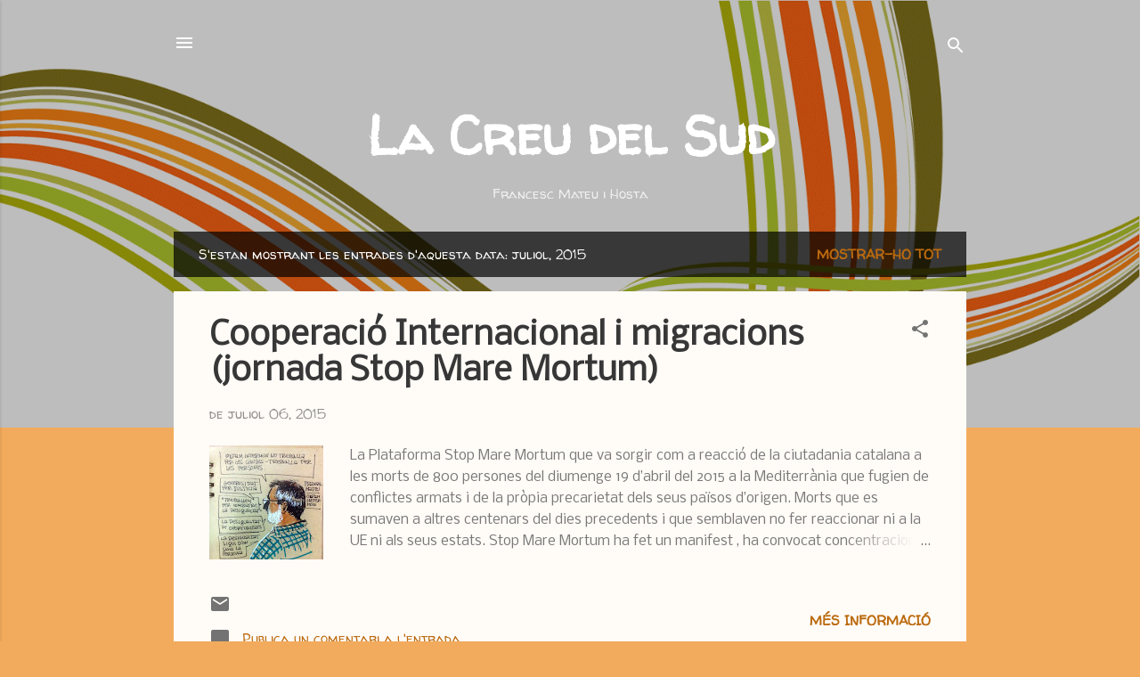

--- FILE ---
content_type: text/html; charset=UTF-8
request_url: https://fmateuihosta.blogspot.com/2015/07/
body_size: 33461
content:
<!DOCTYPE html>
<html dir='ltr' lang='ca'>
<head>
<meta content='width=device-width, initial-scale=1' name='viewport'/>
<title>La Creu del Sud</title>
<meta content='text/html; charset=UTF-8' http-equiv='Content-Type'/>
<!-- Chrome, Firefox OS and Opera -->
<meta content='#f2ab5d' name='theme-color'/>
<!-- Windows Phone -->
<meta content='#f2ab5d' name='msapplication-navbutton-color'/>
<meta content='blogger' name='generator'/>
<link href='https://fmateuihosta.blogspot.com/favicon.ico' rel='icon' type='image/x-icon'/>
<link href='http://fmateuihosta.blogspot.com/2015/07/' rel='canonical'/>
<link rel="alternate" type="application/atom+xml" title="La Creu del Sud - Atom" href="https://fmateuihosta.blogspot.com/feeds/posts/default" />
<link rel="alternate" type="application/rss+xml" title="La Creu del Sud - RSS" href="https://fmateuihosta.blogspot.com/feeds/posts/default?alt=rss" />
<link rel="service.post" type="application/atom+xml" title="La Creu del Sud - Atom" href="https://www.blogger.com/feeds/1860301547203002958/posts/default" />
<!--Can't find substitution for tag [blog.ieCssRetrofitLinks]-->
<meta content='http://fmateuihosta.blogspot.com/2015/07/' property='og:url'/>
<meta content='La Creu del Sud' property='og:title'/>
<meta content='' property='og:description'/>
<meta content='https://blogger.googleusercontent.com/img/b/R29vZ2xl/AVvXsEjju0j5Z6Yaxf8__A8e2hZ7VbYfVEFrBU0QA1Fw2pAoI1qnANwbGusRpWvRklhojNUetacqUCOIVUIW8M6Jc6fgmG6B4CgztFsfx0g9GG6DMIiL2WDoakSCZpy3ULhnrszAS_1uENLH0CM/w1200-h630-p-k-no-nu/IMG_20150704_140910-001.jpg' property='og:image'/>
<meta content='https://blogger.googleusercontent.com/img/b/R29vZ2xl/AVvXsEjf8F4jd3015yDyXtfwurL4ceJMyGP9gac5RDeez7mXY2DJ7290uCiLRa3nOjm-TpkHvyEEIMsHfcwXiTMEZdwBMyTB6buQz1QLnA6oB2yz2fuRsNWePCW5jYisFs77-TWW-cA3ZYxXEqo/w1200-h630-p-k-no-nu/nyerere1.jpg' property='og:image'/>
<style type='text/css'>@font-face{font-family:'Nobile';font-style:normal;font-weight:400;font-display:swap;src:url(//fonts.gstatic.com/s/nobile/v19/m8JTjflSeaOVl1iGXa3WWrZNblOD.woff2)format('woff2');unicode-range:U+0301,U+0400-045F,U+0490-0491,U+04B0-04B1,U+2116;}@font-face{font-family:'Nobile';font-style:normal;font-weight:400;font-display:swap;src:url(//fonts.gstatic.com/s/nobile/v19/m8JTjflSeaOVl1iGV63WWrZNblOD.woff2)format('woff2');unicode-range:U+0100-02BA,U+02BD-02C5,U+02C7-02CC,U+02CE-02D7,U+02DD-02FF,U+0304,U+0308,U+0329,U+1D00-1DBF,U+1E00-1E9F,U+1EF2-1EFF,U+2020,U+20A0-20AB,U+20AD-20C0,U+2113,U+2C60-2C7F,U+A720-A7FF;}@font-face{font-family:'Nobile';font-style:normal;font-weight:400;font-display:swap;src:url(//fonts.gstatic.com/s/nobile/v19/m8JTjflSeaOVl1iGWa3WWrZNbg.woff2)format('woff2');unicode-range:U+0000-00FF,U+0131,U+0152-0153,U+02BB-02BC,U+02C6,U+02DA,U+02DC,U+0304,U+0308,U+0329,U+2000-206F,U+20AC,U+2122,U+2191,U+2193,U+2212,U+2215,U+FEFF,U+FFFD;}@font-face{font-family:'Roboto';font-style:italic;font-weight:300;font-stretch:100%;font-display:swap;src:url(//fonts.gstatic.com/s/roboto/v50/KFOKCnqEu92Fr1Mu53ZEC9_Vu3r1gIhOszmOClHrs6ljXfMMLt_QuAX-k3Yi128m0kN2.woff2)format('woff2');unicode-range:U+0460-052F,U+1C80-1C8A,U+20B4,U+2DE0-2DFF,U+A640-A69F,U+FE2E-FE2F;}@font-face{font-family:'Roboto';font-style:italic;font-weight:300;font-stretch:100%;font-display:swap;src:url(//fonts.gstatic.com/s/roboto/v50/KFOKCnqEu92Fr1Mu53ZEC9_Vu3r1gIhOszmOClHrs6ljXfMMLt_QuAz-k3Yi128m0kN2.woff2)format('woff2');unicode-range:U+0301,U+0400-045F,U+0490-0491,U+04B0-04B1,U+2116;}@font-face{font-family:'Roboto';font-style:italic;font-weight:300;font-stretch:100%;font-display:swap;src:url(//fonts.gstatic.com/s/roboto/v50/KFOKCnqEu92Fr1Mu53ZEC9_Vu3r1gIhOszmOClHrs6ljXfMMLt_QuAT-k3Yi128m0kN2.woff2)format('woff2');unicode-range:U+1F00-1FFF;}@font-face{font-family:'Roboto';font-style:italic;font-weight:300;font-stretch:100%;font-display:swap;src:url(//fonts.gstatic.com/s/roboto/v50/KFOKCnqEu92Fr1Mu53ZEC9_Vu3r1gIhOszmOClHrs6ljXfMMLt_QuAv-k3Yi128m0kN2.woff2)format('woff2');unicode-range:U+0370-0377,U+037A-037F,U+0384-038A,U+038C,U+038E-03A1,U+03A3-03FF;}@font-face{font-family:'Roboto';font-style:italic;font-weight:300;font-stretch:100%;font-display:swap;src:url(//fonts.gstatic.com/s/roboto/v50/KFOKCnqEu92Fr1Mu53ZEC9_Vu3r1gIhOszmOClHrs6ljXfMMLt_QuHT-k3Yi128m0kN2.woff2)format('woff2');unicode-range:U+0302-0303,U+0305,U+0307-0308,U+0310,U+0312,U+0315,U+031A,U+0326-0327,U+032C,U+032F-0330,U+0332-0333,U+0338,U+033A,U+0346,U+034D,U+0391-03A1,U+03A3-03A9,U+03B1-03C9,U+03D1,U+03D5-03D6,U+03F0-03F1,U+03F4-03F5,U+2016-2017,U+2034-2038,U+203C,U+2040,U+2043,U+2047,U+2050,U+2057,U+205F,U+2070-2071,U+2074-208E,U+2090-209C,U+20D0-20DC,U+20E1,U+20E5-20EF,U+2100-2112,U+2114-2115,U+2117-2121,U+2123-214F,U+2190,U+2192,U+2194-21AE,U+21B0-21E5,U+21F1-21F2,U+21F4-2211,U+2213-2214,U+2216-22FF,U+2308-230B,U+2310,U+2319,U+231C-2321,U+2336-237A,U+237C,U+2395,U+239B-23B7,U+23D0,U+23DC-23E1,U+2474-2475,U+25AF,U+25B3,U+25B7,U+25BD,U+25C1,U+25CA,U+25CC,U+25FB,U+266D-266F,U+27C0-27FF,U+2900-2AFF,U+2B0E-2B11,U+2B30-2B4C,U+2BFE,U+3030,U+FF5B,U+FF5D,U+1D400-1D7FF,U+1EE00-1EEFF;}@font-face{font-family:'Roboto';font-style:italic;font-weight:300;font-stretch:100%;font-display:swap;src:url(//fonts.gstatic.com/s/roboto/v50/KFOKCnqEu92Fr1Mu53ZEC9_Vu3r1gIhOszmOClHrs6ljXfMMLt_QuGb-k3Yi128m0kN2.woff2)format('woff2');unicode-range:U+0001-000C,U+000E-001F,U+007F-009F,U+20DD-20E0,U+20E2-20E4,U+2150-218F,U+2190,U+2192,U+2194-2199,U+21AF,U+21E6-21F0,U+21F3,U+2218-2219,U+2299,U+22C4-22C6,U+2300-243F,U+2440-244A,U+2460-24FF,U+25A0-27BF,U+2800-28FF,U+2921-2922,U+2981,U+29BF,U+29EB,U+2B00-2BFF,U+4DC0-4DFF,U+FFF9-FFFB,U+10140-1018E,U+10190-1019C,U+101A0,U+101D0-101FD,U+102E0-102FB,U+10E60-10E7E,U+1D2C0-1D2D3,U+1D2E0-1D37F,U+1F000-1F0FF,U+1F100-1F1AD,U+1F1E6-1F1FF,U+1F30D-1F30F,U+1F315,U+1F31C,U+1F31E,U+1F320-1F32C,U+1F336,U+1F378,U+1F37D,U+1F382,U+1F393-1F39F,U+1F3A7-1F3A8,U+1F3AC-1F3AF,U+1F3C2,U+1F3C4-1F3C6,U+1F3CA-1F3CE,U+1F3D4-1F3E0,U+1F3ED,U+1F3F1-1F3F3,U+1F3F5-1F3F7,U+1F408,U+1F415,U+1F41F,U+1F426,U+1F43F,U+1F441-1F442,U+1F444,U+1F446-1F449,U+1F44C-1F44E,U+1F453,U+1F46A,U+1F47D,U+1F4A3,U+1F4B0,U+1F4B3,U+1F4B9,U+1F4BB,U+1F4BF,U+1F4C8-1F4CB,U+1F4D6,U+1F4DA,U+1F4DF,U+1F4E3-1F4E6,U+1F4EA-1F4ED,U+1F4F7,U+1F4F9-1F4FB,U+1F4FD-1F4FE,U+1F503,U+1F507-1F50B,U+1F50D,U+1F512-1F513,U+1F53E-1F54A,U+1F54F-1F5FA,U+1F610,U+1F650-1F67F,U+1F687,U+1F68D,U+1F691,U+1F694,U+1F698,U+1F6AD,U+1F6B2,U+1F6B9-1F6BA,U+1F6BC,U+1F6C6-1F6CF,U+1F6D3-1F6D7,U+1F6E0-1F6EA,U+1F6F0-1F6F3,U+1F6F7-1F6FC,U+1F700-1F7FF,U+1F800-1F80B,U+1F810-1F847,U+1F850-1F859,U+1F860-1F887,U+1F890-1F8AD,U+1F8B0-1F8BB,U+1F8C0-1F8C1,U+1F900-1F90B,U+1F93B,U+1F946,U+1F984,U+1F996,U+1F9E9,U+1FA00-1FA6F,U+1FA70-1FA7C,U+1FA80-1FA89,U+1FA8F-1FAC6,U+1FACE-1FADC,U+1FADF-1FAE9,U+1FAF0-1FAF8,U+1FB00-1FBFF;}@font-face{font-family:'Roboto';font-style:italic;font-weight:300;font-stretch:100%;font-display:swap;src:url(//fonts.gstatic.com/s/roboto/v50/KFOKCnqEu92Fr1Mu53ZEC9_Vu3r1gIhOszmOClHrs6ljXfMMLt_QuAf-k3Yi128m0kN2.woff2)format('woff2');unicode-range:U+0102-0103,U+0110-0111,U+0128-0129,U+0168-0169,U+01A0-01A1,U+01AF-01B0,U+0300-0301,U+0303-0304,U+0308-0309,U+0323,U+0329,U+1EA0-1EF9,U+20AB;}@font-face{font-family:'Roboto';font-style:italic;font-weight:300;font-stretch:100%;font-display:swap;src:url(//fonts.gstatic.com/s/roboto/v50/KFOKCnqEu92Fr1Mu53ZEC9_Vu3r1gIhOszmOClHrs6ljXfMMLt_QuAb-k3Yi128m0kN2.woff2)format('woff2');unicode-range:U+0100-02BA,U+02BD-02C5,U+02C7-02CC,U+02CE-02D7,U+02DD-02FF,U+0304,U+0308,U+0329,U+1D00-1DBF,U+1E00-1E9F,U+1EF2-1EFF,U+2020,U+20A0-20AB,U+20AD-20C0,U+2113,U+2C60-2C7F,U+A720-A7FF;}@font-face{font-family:'Roboto';font-style:italic;font-weight:300;font-stretch:100%;font-display:swap;src:url(//fonts.gstatic.com/s/roboto/v50/KFOKCnqEu92Fr1Mu53ZEC9_Vu3r1gIhOszmOClHrs6ljXfMMLt_QuAj-k3Yi128m0g.woff2)format('woff2');unicode-range:U+0000-00FF,U+0131,U+0152-0153,U+02BB-02BC,U+02C6,U+02DA,U+02DC,U+0304,U+0308,U+0329,U+2000-206F,U+20AC,U+2122,U+2191,U+2193,U+2212,U+2215,U+FEFF,U+FFFD;}@font-face{font-family:'Roboto';font-style:normal;font-weight:400;font-stretch:100%;font-display:swap;src:url(//fonts.gstatic.com/s/roboto/v50/KFOMCnqEu92Fr1ME7kSn66aGLdTylUAMQXC89YmC2DPNWubEbVmZiAr0klQmz24O0g.woff2)format('woff2');unicode-range:U+0460-052F,U+1C80-1C8A,U+20B4,U+2DE0-2DFF,U+A640-A69F,U+FE2E-FE2F;}@font-face{font-family:'Roboto';font-style:normal;font-weight:400;font-stretch:100%;font-display:swap;src:url(//fonts.gstatic.com/s/roboto/v50/KFOMCnqEu92Fr1ME7kSn66aGLdTylUAMQXC89YmC2DPNWubEbVmQiAr0klQmz24O0g.woff2)format('woff2');unicode-range:U+0301,U+0400-045F,U+0490-0491,U+04B0-04B1,U+2116;}@font-face{font-family:'Roboto';font-style:normal;font-weight:400;font-stretch:100%;font-display:swap;src:url(//fonts.gstatic.com/s/roboto/v50/KFOMCnqEu92Fr1ME7kSn66aGLdTylUAMQXC89YmC2DPNWubEbVmYiAr0klQmz24O0g.woff2)format('woff2');unicode-range:U+1F00-1FFF;}@font-face{font-family:'Roboto';font-style:normal;font-weight:400;font-stretch:100%;font-display:swap;src:url(//fonts.gstatic.com/s/roboto/v50/KFOMCnqEu92Fr1ME7kSn66aGLdTylUAMQXC89YmC2DPNWubEbVmXiAr0klQmz24O0g.woff2)format('woff2');unicode-range:U+0370-0377,U+037A-037F,U+0384-038A,U+038C,U+038E-03A1,U+03A3-03FF;}@font-face{font-family:'Roboto';font-style:normal;font-weight:400;font-stretch:100%;font-display:swap;src:url(//fonts.gstatic.com/s/roboto/v50/KFOMCnqEu92Fr1ME7kSn66aGLdTylUAMQXC89YmC2DPNWubEbVnoiAr0klQmz24O0g.woff2)format('woff2');unicode-range:U+0302-0303,U+0305,U+0307-0308,U+0310,U+0312,U+0315,U+031A,U+0326-0327,U+032C,U+032F-0330,U+0332-0333,U+0338,U+033A,U+0346,U+034D,U+0391-03A1,U+03A3-03A9,U+03B1-03C9,U+03D1,U+03D5-03D6,U+03F0-03F1,U+03F4-03F5,U+2016-2017,U+2034-2038,U+203C,U+2040,U+2043,U+2047,U+2050,U+2057,U+205F,U+2070-2071,U+2074-208E,U+2090-209C,U+20D0-20DC,U+20E1,U+20E5-20EF,U+2100-2112,U+2114-2115,U+2117-2121,U+2123-214F,U+2190,U+2192,U+2194-21AE,U+21B0-21E5,U+21F1-21F2,U+21F4-2211,U+2213-2214,U+2216-22FF,U+2308-230B,U+2310,U+2319,U+231C-2321,U+2336-237A,U+237C,U+2395,U+239B-23B7,U+23D0,U+23DC-23E1,U+2474-2475,U+25AF,U+25B3,U+25B7,U+25BD,U+25C1,U+25CA,U+25CC,U+25FB,U+266D-266F,U+27C0-27FF,U+2900-2AFF,U+2B0E-2B11,U+2B30-2B4C,U+2BFE,U+3030,U+FF5B,U+FF5D,U+1D400-1D7FF,U+1EE00-1EEFF;}@font-face{font-family:'Roboto';font-style:normal;font-weight:400;font-stretch:100%;font-display:swap;src:url(//fonts.gstatic.com/s/roboto/v50/KFOMCnqEu92Fr1ME7kSn66aGLdTylUAMQXC89YmC2DPNWubEbVn6iAr0klQmz24O0g.woff2)format('woff2');unicode-range:U+0001-000C,U+000E-001F,U+007F-009F,U+20DD-20E0,U+20E2-20E4,U+2150-218F,U+2190,U+2192,U+2194-2199,U+21AF,U+21E6-21F0,U+21F3,U+2218-2219,U+2299,U+22C4-22C6,U+2300-243F,U+2440-244A,U+2460-24FF,U+25A0-27BF,U+2800-28FF,U+2921-2922,U+2981,U+29BF,U+29EB,U+2B00-2BFF,U+4DC0-4DFF,U+FFF9-FFFB,U+10140-1018E,U+10190-1019C,U+101A0,U+101D0-101FD,U+102E0-102FB,U+10E60-10E7E,U+1D2C0-1D2D3,U+1D2E0-1D37F,U+1F000-1F0FF,U+1F100-1F1AD,U+1F1E6-1F1FF,U+1F30D-1F30F,U+1F315,U+1F31C,U+1F31E,U+1F320-1F32C,U+1F336,U+1F378,U+1F37D,U+1F382,U+1F393-1F39F,U+1F3A7-1F3A8,U+1F3AC-1F3AF,U+1F3C2,U+1F3C4-1F3C6,U+1F3CA-1F3CE,U+1F3D4-1F3E0,U+1F3ED,U+1F3F1-1F3F3,U+1F3F5-1F3F7,U+1F408,U+1F415,U+1F41F,U+1F426,U+1F43F,U+1F441-1F442,U+1F444,U+1F446-1F449,U+1F44C-1F44E,U+1F453,U+1F46A,U+1F47D,U+1F4A3,U+1F4B0,U+1F4B3,U+1F4B9,U+1F4BB,U+1F4BF,U+1F4C8-1F4CB,U+1F4D6,U+1F4DA,U+1F4DF,U+1F4E3-1F4E6,U+1F4EA-1F4ED,U+1F4F7,U+1F4F9-1F4FB,U+1F4FD-1F4FE,U+1F503,U+1F507-1F50B,U+1F50D,U+1F512-1F513,U+1F53E-1F54A,U+1F54F-1F5FA,U+1F610,U+1F650-1F67F,U+1F687,U+1F68D,U+1F691,U+1F694,U+1F698,U+1F6AD,U+1F6B2,U+1F6B9-1F6BA,U+1F6BC,U+1F6C6-1F6CF,U+1F6D3-1F6D7,U+1F6E0-1F6EA,U+1F6F0-1F6F3,U+1F6F7-1F6FC,U+1F700-1F7FF,U+1F800-1F80B,U+1F810-1F847,U+1F850-1F859,U+1F860-1F887,U+1F890-1F8AD,U+1F8B0-1F8BB,U+1F8C0-1F8C1,U+1F900-1F90B,U+1F93B,U+1F946,U+1F984,U+1F996,U+1F9E9,U+1FA00-1FA6F,U+1FA70-1FA7C,U+1FA80-1FA89,U+1FA8F-1FAC6,U+1FACE-1FADC,U+1FADF-1FAE9,U+1FAF0-1FAF8,U+1FB00-1FBFF;}@font-face{font-family:'Roboto';font-style:normal;font-weight:400;font-stretch:100%;font-display:swap;src:url(//fonts.gstatic.com/s/roboto/v50/KFOMCnqEu92Fr1ME7kSn66aGLdTylUAMQXC89YmC2DPNWubEbVmbiAr0klQmz24O0g.woff2)format('woff2');unicode-range:U+0102-0103,U+0110-0111,U+0128-0129,U+0168-0169,U+01A0-01A1,U+01AF-01B0,U+0300-0301,U+0303-0304,U+0308-0309,U+0323,U+0329,U+1EA0-1EF9,U+20AB;}@font-face{font-family:'Roboto';font-style:normal;font-weight:400;font-stretch:100%;font-display:swap;src:url(//fonts.gstatic.com/s/roboto/v50/KFOMCnqEu92Fr1ME7kSn66aGLdTylUAMQXC89YmC2DPNWubEbVmaiAr0klQmz24O0g.woff2)format('woff2');unicode-range:U+0100-02BA,U+02BD-02C5,U+02C7-02CC,U+02CE-02D7,U+02DD-02FF,U+0304,U+0308,U+0329,U+1D00-1DBF,U+1E00-1E9F,U+1EF2-1EFF,U+2020,U+20A0-20AB,U+20AD-20C0,U+2113,U+2C60-2C7F,U+A720-A7FF;}@font-face{font-family:'Roboto';font-style:normal;font-weight:400;font-stretch:100%;font-display:swap;src:url(//fonts.gstatic.com/s/roboto/v50/KFOMCnqEu92Fr1ME7kSn66aGLdTylUAMQXC89YmC2DPNWubEbVmUiAr0klQmz24.woff2)format('woff2');unicode-range:U+0000-00FF,U+0131,U+0152-0153,U+02BB-02BC,U+02C6,U+02DA,U+02DC,U+0304,U+0308,U+0329,U+2000-206F,U+20AC,U+2122,U+2191,U+2193,U+2212,U+2215,U+FEFF,U+FFFD;}@font-face{font-family:'Walter Turncoat';font-style:normal;font-weight:400;font-display:swap;src:url(//fonts.gstatic.com/s/walterturncoat/v24/snfys0Gs98ln43n0d-14ULoToe6LZxecYZVfqA.woff2)format('woff2');unicode-range:U+0000-00FF,U+0131,U+0152-0153,U+02BB-02BC,U+02C6,U+02DA,U+02DC,U+0304,U+0308,U+0329,U+2000-206F,U+20AC,U+2122,U+2191,U+2193,U+2212,U+2215,U+FEFF,U+FFFD;}</style>
<style id='page-skin-1' type='text/css'><!--
/*! normalize.css v3.0.1 | MIT License | git.io/normalize */html{font-family:sans-serif;-ms-text-size-adjust:100%;-webkit-text-size-adjust:100%}body{margin:0}article,aside,details,figcaption,figure,footer,header,hgroup,main,nav,section,summary{display:block}audio,canvas,progress,video{display:inline-block;vertical-align:baseline}audio:not([controls]){display:none;height:0}[hidden],template{display:none}a{background:transparent}a:active,a:hover{outline:0}abbr[title]{border-bottom:1px dotted}b,strong{font-weight:bold}dfn{font-style:italic}h1{font-size:2em;margin:.67em 0}mark{background:#ff0;color:#000}small{font-size:80%}sub,sup{font-size:75%;line-height:0;position:relative;vertical-align:baseline}sup{top:-0.5em}sub{bottom:-0.25em}img{border:0}svg:not(:root){overflow:hidden}figure{margin:1em 40px}hr{-moz-box-sizing:content-box;box-sizing:content-box;height:0}pre{overflow:auto}code,kbd,pre,samp{font-family:monospace,monospace;font-size:1em}button,input,optgroup,select,textarea{color:inherit;font:inherit;margin:0}button{overflow:visible}button,select{text-transform:none}button,html input[type="button"],input[type="reset"],input[type="submit"]{-webkit-appearance:button;cursor:pointer}button[disabled],html input[disabled]{cursor:default}button::-moz-focus-inner,input::-moz-focus-inner{border:0;padding:0}input{line-height:normal}input[type="checkbox"],input[type="radio"]{box-sizing:border-box;padding:0}input[type="number"]::-webkit-inner-spin-button,input[type="number"]::-webkit-outer-spin-button{height:auto}input[type="search"]{-webkit-appearance:textfield;-moz-box-sizing:content-box;-webkit-box-sizing:content-box;box-sizing:content-box}input[type="search"]::-webkit-search-cancel-button,input[type="search"]::-webkit-search-decoration{-webkit-appearance:none}fieldset{border:1px solid #c0c0c0;margin:0 2px;padding:.35em .625em .75em}legend{border:0;padding:0}textarea{overflow:auto}optgroup{font-weight:bold}table{border-collapse:collapse;border-spacing:0}td,th{padding:0}
/*!************************************************
* Blogger Template Style
* Name: Contempo
**************************************************/
body{
overflow-wrap:break-word;
word-break:break-word;
word-wrap:break-word
}
.hidden{
display:none
}
.invisible{
visibility:hidden
}
.container::after,.float-container::after{
clear:both;
content:"";
display:table
}
.clearboth{
clear:both
}
#comments .comment .comment-actions,.subscribe-popup .FollowByEmail .follow-by-email-submit,.widget.Profile .profile-link,.widget.Profile .profile-link.visit-profile{
background:0 0;
border:0;
box-shadow:none;
color:#bb6a0e;
cursor:pointer;
font-size:14px;
font-weight:700;
outline:0;
text-decoration:none;
text-transform:uppercase;
width:auto
}
.dim-overlay{
background-color:rgba(0,0,0,.54);
height:100vh;
left:0;
position:fixed;
top:0;
width:100%
}
#sharing-dim-overlay{
background-color:transparent
}
input::-ms-clear{
display:none
}
.blogger-logo,.svg-icon-24.blogger-logo{
fill:#ff9800;
opacity:1
}
.loading-spinner-large{
-webkit-animation:mspin-rotate 1.568s infinite linear;
animation:mspin-rotate 1.568s infinite linear;
height:48px;
overflow:hidden;
position:absolute;
width:48px;
z-index:200
}
.loading-spinner-large>div{
-webkit-animation:mspin-revrot 5332ms infinite steps(4);
animation:mspin-revrot 5332ms infinite steps(4)
}
.loading-spinner-large>div>div{
-webkit-animation:mspin-singlecolor-large-film 1333ms infinite steps(81);
animation:mspin-singlecolor-large-film 1333ms infinite steps(81);
background-size:100%;
height:48px;
width:3888px
}
.mspin-black-large>div>div,.mspin-grey_54-large>div>div{
background-image:url(https://www.blogblog.com/indie/mspin_black_large.svg)
}
.mspin-white-large>div>div{
background-image:url(https://www.blogblog.com/indie/mspin_white_large.svg)
}
.mspin-grey_54-large{
opacity:.54
}
@-webkit-keyframes mspin-singlecolor-large-film{
from{
-webkit-transform:translateX(0);
transform:translateX(0)
}
to{
-webkit-transform:translateX(-3888px);
transform:translateX(-3888px)
}
}
@keyframes mspin-singlecolor-large-film{
from{
-webkit-transform:translateX(0);
transform:translateX(0)
}
to{
-webkit-transform:translateX(-3888px);
transform:translateX(-3888px)
}
}
@-webkit-keyframes mspin-rotate{
from{
-webkit-transform:rotate(0);
transform:rotate(0)
}
to{
-webkit-transform:rotate(360deg);
transform:rotate(360deg)
}
}
@keyframes mspin-rotate{
from{
-webkit-transform:rotate(0);
transform:rotate(0)
}
to{
-webkit-transform:rotate(360deg);
transform:rotate(360deg)
}
}
@-webkit-keyframes mspin-revrot{
from{
-webkit-transform:rotate(0);
transform:rotate(0)
}
to{
-webkit-transform:rotate(-360deg);
transform:rotate(-360deg)
}
}
@keyframes mspin-revrot{
from{
-webkit-transform:rotate(0);
transform:rotate(0)
}
to{
-webkit-transform:rotate(-360deg);
transform:rotate(-360deg)
}
}
.skip-navigation{
background-color:#fff;
box-sizing:border-box;
color:#000;
display:block;
height:0;
left:0;
line-height:50px;
overflow:hidden;
padding-top:0;
position:fixed;
text-align:center;
top:0;
-webkit-transition:box-shadow .3s,height .3s,padding-top .3s;
transition:box-shadow .3s,height .3s,padding-top .3s;
width:100%;
z-index:900
}
.skip-navigation:focus{
box-shadow:0 4px 5px 0 rgba(0,0,0,.14),0 1px 10px 0 rgba(0,0,0,.12),0 2px 4px -1px rgba(0,0,0,.2);
height:50px
}
#main{
outline:0
}
.main-heading{
position:absolute;
clip:rect(1px,1px,1px,1px);
padding:0;
border:0;
height:1px;
width:1px;
overflow:hidden
}
.Attribution{
margin-top:1em;
text-align:center
}
.Attribution .blogger img,.Attribution .blogger svg{
vertical-align:bottom
}
.Attribution .blogger img{
margin-right:.5em
}
.Attribution div{
line-height:24px;
margin-top:.5em
}
.Attribution .copyright,.Attribution .image-attribution{
font-size:.7em;
margin-top:1.5em
}
.BLOG_mobile_video_class{
display:none
}
.bg-photo{
background-attachment:scroll!important
}
body .CSS_LIGHTBOX{
z-index:900
}
.extendable .show-less,.extendable .show-more{
border-color:#bb6a0e;
color:#bb6a0e;
margin-top:8px
}
.extendable .show-less.hidden,.extendable .show-more.hidden{
display:none
}
.inline-ad{
display:none;
max-width:100%;
overflow:hidden
}
.adsbygoogle{
display:block
}
#cookieChoiceInfo{
bottom:0;
top:auto
}
iframe.b-hbp-video{
border:0
}
.post-body img{
max-width:100%
}
.post-body iframe{
max-width:100%
}
.post-body a[imageanchor="1"]{
display:inline-block
}
.byline{
margin-right:1em
}
.byline:last-child{
margin-right:0
}
.link-copied-dialog{
max-width:520px;
outline:0
}
.link-copied-dialog .modal-dialog-buttons{
margin-top:8px
}
.link-copied-dialog .goog-buttonset-default{
background:0 0;
border:0
}
.link-copied-dialog .goog-buttonset-default:focus{
outline:0
}
.paging-control-container{
margin-bottom:16px
}
.paging-control-container .paging-control{
display:inline-block
}
.paging-control-container .comment-range-text::after,.paging-control-container .paging-control{
color:#bb6a0e
}
.paging-control-container .comment-range-text,.paging-control-container .paging-control{
margin-right:8px
}
.paging-control-container .comment-range-text::after,.paging-control-container .paging-control::after{
content:"\b7";
cursor:default;
padding-left:8px;
pointer-events:none
}
.paging-control-container .comment-range-text:last-child::after,.paging-control-container .paging-control:last-child::after{
content:none
}
.byline.reactions iframe{
height:20px
}
.b-notification{
color:#000;
background-color:#fff;
border-bottom:solid 1px #000;
box-sizing:border-box;
padding:16px 32px;
text-align:center
}
.b-notification.visible{
-webkit-transition:margin-top .3s cubic-bezier(.4,0,.2,1);
transition:margin-top .3s cubic-bezier(.4,0,.2,1)
}
.b-notification.invisible{
position:absolute
}
.b-notification-close{
position:absolute;
right:8px;
top:8px
}
.no-posts-message{
line-height:40px;
text-align:center
}
@media screen and (max-width:800px){
body.item-view .post-body a[imageanchor="1"][style*="float: left;"],body.item-view .post-body a[imageanchor="1"][style*="float: right;"]{
float:none!important;
clear:none!important
}
body.item-view .post-body a[imageanchor="1"] img{
display:block;
height:auto;
margin:0 auto
}
body.item-view .post-body>.separator:first-child>a[imageanchor="1"]:first-child{
margin-top:20px
}
.post-body a[imageanchor]{
display:block
}
body.item-view .post-body a[imageanchor="1"]{
margin-left:0!important;
margin-right:0!important
}
body.item-view .post-body a[imageanchor="1"]+a[imageanchor="1"]{
margin-top:16px
}
}
.item-control{
display:none
}
#comments{
border-top:1px dashed rgba(0,0,0,.54);
margin-top:20px;
padding:20px
}
#comments .comment-thread ol{
margin:0;
padding-left:0;
padding-left:0
}
#comments .comment .comment-replybox-single,#comments .comment-thread .comment-replies{
margin-left:60px
}
#comments .comment-thread .thread-count{
display:none
}
#comments .comment{
list-style-type:none;
padding:0 0 30px;
position:relative
}
#comments .comment .comment{
padding-bottom:8px
}
.comment .avatar-image-container{
position:absolute
}
.comment .avatar-image-container img{
border-radius:50%
}
.avatar-image-container svg,.comment .avatar-image-container .avatar-icon{
border-radius:50%;
border:solid 1px #737373;
box-sizing:border-box;
fill:#737373;
height:35px;
margin:0;
padding:7px;
width:35px
}
.comment .comment-block{
margin-top:10px;
margin-left:60px;
padding-bottom:0
}
#comments .comment-author-header-wrapper{
margin-left:40px
}
#comments .comment .thread-expanded .comment-block{
padding-bottom:20px
}
#comments .comment .comment-header .user,#comments .comment .comment-header .user a{
color:#373737;
font-style:normal;
font-weight:700
}
#comments .comment .comment-actions{
bottom:0;
margin-bottom:15px;
position:absolute
}
#comments .comment .comment-actions>*{
margin-right:8px
}
#comments .comment .comment-header .datetime{
bottom:0;
color:rgba(55,55,55,.54);
display:inline-block;
font-size:13px;
font-style:italic;
margin-left:8px
}
#comments .comment .comment-footer .comment-timestamp a,#comments .comment .comment-header .datetime a{
color:rgba(55,55,55,.54)
}
#comments .comment .comment-content,.comment .comment-body{
margin-top:12px;
word-break:break-word
}
.comment-body{
margin-bottom:12px
}
#comments.embed[data-num-comments="0"]{
border:0;
margin-top:0;
padding-top:0
}
#comments.embed[data-num-comments="0"] #comment-post-message,#comments.embed[data-num-comments="0"] div.comment-form>p,#comments.embed[data-num-comments="0"] p.comment-footer{
display:none
}
#comment-editor-src{
display:none
}
.comments .comments-content .loadmore.loaded{
max-height:0;
opacity:0;
overflow:hidden
}
.extendable .remaining-items{
height:0;
overflow:hidden;
-webkit-transition:height .3s cubic-bezier(.4,0,.2,1);
transition:height .3s cubic-bezier(.4,0,.2,1)
}
.extendable .remaining-items.expanded{
height:auto
}
.svg-icon-24,.svg-icon-24-button{
cursor:pointer;
height:24px;
width:24px;
min-width:24px
}
.touch-icon{
margin:-12px;
padding:12px
}
.touch-icon:active,.touch-icon:focus{
background-color:rgba(153,153,153,.4);
border-radius:50%
}
svg:not(:root).touch-icon{
overflow:visible
}
html[dir=rtl] .rtl-reversible-icon{
-webkit-transform:scaleX(-1);
-ms-transform:scaleX(-1);
transform:scaleX(-1)
}
.svg-icon-24-button,.touch-icon-button{
background:0 0;
border:0;
margin:0;
outline:0;
padding:0
}
.touch-icon-button .touch-icon:active,.touch-icon-button .touch-icon:focus{
background-color:transparent
}
.touch-icon-button:active .touch-icon,.touch-icon-button:focus .touch-icon{
background-color:rgba(153,153,153,.4);
border-radius:50%
}
.Profile .default-avatar-wrapper .avatar-icon{
border-radius:50%;
border:solid 1px #737373;
box-sizing:border-box;
fill:#737373;
margin:0
}
.Profile .individual .default-avatar-wrapper .avatar-icon{
padding:25px
}
.Profile .individual .avatar-icon,.Profile .individual .profile-img{
height:120px;
width:120px
}
.Profile .team .default-avatar-wrapper .avatar-icon{
padding:8px
}
.Profile .team .avatar-icon,.Profile .team .default-avatar-wrapper,.Profile .team .profile-img{
height:40px;
width:40px
}
.snippet-container{
margin:0;
position:relative;
overflow:hidden
}
.snippet-fade{
bottom:0;
box-sizing:border-box;
position:absolute;
width:96px
}
.snippet-fade{
right:0
}
.snippet-fade:after{
content:"\2026"
}
.snippet-fade:after{
float:right
}
.post-bottom{
-webkit-box-align:center;
-webkit-align-items:center;
-ms-flex-align:center;
align-items:center;
display:-webkit-box;
display:-webkit-flex;
display:-ms-flexbox;
display:flex;
-webkit-flex-wrap:wrap;
-ms-flex-wrap:wrap;
flex-wrap:wrap
}
.post-footer{
-webkit-box-flex:1;
-webkit-flex:1 1 auto;
-ms-flex:1 1 auto;
flex:1 1 auto;
-webkit-flex-wrap:wrap;
-ms-flex-wrap:wrap;
flex-wrap:wrap;
-webkit-box-ordinal-group:2;
-webkit-order:1;
-ms-flex-order:1;
order:1
}
.post-footer>*{
-webkit-box-flex:0;
-webkit-flex:0 1 auto;
-ms-flex:0 1 auto;
flex:0 1 auto
}
.post-footer .byline:last-child{
margin-right:1em
}
.jump-link{
-webkit-box-flex:0;
-webkit-flex:0 0 auto;
-ms-flex:0 0 auto;
flex:0 0 auto;
-webkit-box-ordinal-group:3;
-webkit-order:2;
-ms-flex-order:2;
order:2
}
.centered-top-container.sticky{
left:0;
position:fixed;
right:0;
top:0;
width:auto;
z-index:50;
-webkit-transition-property:opacity,-webkit-transform;
transition-property:opacity,-webkit-transform;
transition-property:transform,opacity;
transition-property:transform,opacity,-webkit-transform;
-webkit-transition-duration:.2s;
transition-duration:.2s;
-webkit-transition-timing-function:cubic-bezier(.4,0,.2,1);
transition-timing-function:cubic-bezier(.4,0,.2,1)
}
.centered-top-placeholder{
display:none
}
.collapsed-header .centered-top-placeholder{
display:block
}
.centered-top-container .Header .replaced h1,.centered-top-placeholder .Header .replaced h1{
display:none
}
.centered-top-container.sticky .Header .replaced h1{
display:block
}
.centered-top-container.sticky .Header .header-widget{
background:0 0
}
.centered-top-container.sticky .Header .header-image-wrapper{
display:none
}
.centered-top-container img,.centered-top-placeholder img{
max-width:100%
}
.collapsible{
-webkit-transition:height .3s cubic-bezier(.4,0,.2,1);
transition:height .3s cubic-bezier(.4,0,.2,1)
}
.collapsible,.collapsible>summary{
display:block;
overflow:hidden
}
.collapsible>:not(summary){
display:none
}
.collapsible[open]>:not(summary){
display:block
}
.collapsible:focus,.collapsible>summary:focus{
outline:0
}
.collapsible>summary{
cursor:pointer;
display:block;
padding:0
}
.collapsible:focus>summary,.collapsible>summary:focus{
background-color:transparent
}
.collapsible>summary::-webkit-details-marker{
display:none
}
.collapsible-title{
-webkit-box-align:center;
-webkit-align-items:center;
-ms-flex-align:center;
align-items:center;
display:-webkit-box;
display:-webkit-flex;
display:-ms-flexbox;
display:flex
}
.collapsible-title .title{
-webkit-box-flex:1;
-webkit-flex:1 1 auto;
-ms-flex:1 1 auto;
flex:1 1 auto;
-webkit-box-ordinal-group:1;
-webkit-order:0;
-ms-flex-order:0;
order:0;
overflow:hidden;
text-overflow:ellipsis;
white-space:nowrap
}
.collapsible-title .chevron-down,.collapsible[open] .collapsible-title .chevron-up{
display:block
}
.collapsible-title .chevron-up,.collapsible[open] .collapsible-title .chevron-down{
display:none
}
.flat-button{
cursor:pointer;
display:inline-block;
font-weight:700;
text-transform:uppercase;
border-radius:2px;
padding:8px;
margin:-8px
}
.flat-icon-button{
background:0 0;
border:0;
margin:0;
outline:0;
padding:0;
margin:-12px;
padding:12px;
cursor:pointer;
box-sizing:content-box;
display:inline-block;
line-height:0
}
.flat-icon-button,.flat-icon-button .splash-wrapper{
border-radius:50%
}
.flat-icon-button .splash.animate{
-webkit-animation-duration:.3s;
animation-duration:.3s
}
.overflowable-container{
max-height:46px;
overflow:hidden;
position:relative
}
.overflow-button{
cursor:pointer
}
#overflowable-dim-overlay{
background:0 0
}
.overflow-popup{
box-shadow:0 2px 2px 0 rgba(0,0,0,.14),0 3px 1px -2px rgba(0,0,0,.2),0 1px 5px 0 rgba(0,0,0,.12);
background-color:#fffbf7;
left:0;
max-width:calc(100% - 32px);
position:absolute;
top:0;
visibility:hidden;
z-index:101
}
.overflow-popup ul{
list-style:none
}
.overflow-popup .tabs li,.overflow-popup li{
display:block;
height:auto
}
.overflow-popup .tabs li{
padding-left:0;
padding-right:0
}
.overflow-button.hidden,.overflow-popup .tabs li.hidden,.overflow-popup li.hidden{
display:none
}
.pill-button{
background:0 0;
border:1px solid;
border-radius:12px;
cursor:pointer;
display:inline-block;
padding:4px 16px;
text-transform:uppercase
}
.ripple{
position:relative
}
.ripple>*{
z-index:1
}
.splash-wrapper{
bottom:0;
left:0;
overflow:hidden;
pointer-events:none;
position:absolute;
right:0;
top:0;
z-index:0
}
.splash{
background:#ccc;
border-radius:100%;
display:block;
opacity:.6;
position:absolute;
-webkit-transform:scale(0);
-ms-transform:scale(0);
transform:scale(0)
}
.splash.animate{
-webkit-animation:ripple-effect .4s linear;
animation:ripple-effect .4s linear
}
@-webkit-keyframes ripple-effect{
100%{
opacity:0;
-webkit-transform:scale(2.5);
transform:scale(2.5)
}
}
@keyframes ripple-effect{
100%{
opacity:0;
-webkit-transform:scale(2.5);
transform:scale(2.5)
}
}
.search{
display:-webkit-box;
display:-webkit-flex;
display:-ms-flexbox;
display:flex;
line-height:24px;
width:24px
}
.search.focused{
width:100%
}
.search.focused .section{
width:100%
}
.search form{
z-index:101
}
.search h3{
display:none
}
.search form{
display:-webkit-box;
display:-webkit-flex;
display:-ms-flexbox;
display:flex;
-webkit-box-flex:1;
-webkit-flex:1 0 0;
-ms-flex:1 0 0px;
flex:1 0 0;
border-bottom:solid 1px transparent;
padding-bottom:8px
}
.search form>*{
display:none
}
.search.focused form>*{
display:block
}
.search .search-input label{
display:none
}
.centered-top-placeholder.cloned .search form{
z-index:30
}
.search.focused form{
border-color:#ffffff;
position:relative;
width:auto
}
.collapsed-header .centered-top-container .search.focused form{
border-bottom-color:transparent
}
.search-expand{
-webkit-box-flex:0;
-webkit-flex:0 0 auto;
-ms-flex:0 0 auto;
flex:0 0 auto
}
.search-expand-text{
display:none
}
.search-close{
display:inline;
vertical-align:middle
}
.search-input{
-webkit-box-flex:1;
-webkit-flex:1 0 1px;
-ms-flex:1 0 1px;
flex:1 0 1px
}
.search-input input{
background:0 0;
border:0;
box-sizing:border-box;
color:#ffffff;
display:inline-block;
outline:0;
width:calc(100% - 48px)
}
.search-input input.no-cursor{
color:transparent;
text-shadow:0 0 0 #ffffff
}
.collapsed-header .centered-top-container .search-action,.collapsed-header .centered-top-container .search-input input{
color:#373737
}
.collapsed-header .centered-top-container .search-input input.no-cursor{
color:transparent;
text-shadow:0 0 0 #373737
}
.collapsed-header .centered-top-container .search-input input.no-cursor:focus,.search-input input.no-cursor:focus{
outline:0
}
.search-focused>*{
visibility:hidden
}
.search-focused .search,.search-focused .search-icon{
visibility:visible
}
.search.focused .search-action{
display:block
}
.search.focused .search-action:disabled{
opacity:.3
}
.widget.Sharing .sharing-button{
display:none
}
.widget.Sharing .sharing-buttons li{
padding:0
}
.widget.Sharing .sharing-buttons li span{
display:none
}
.post-share-buttons{
position:relative
}
.centered-bottom .share-buttons .svg-icon-24,.share-buttons .svg-icon-24{
fill:#737373
}
.sharing-open.touch-icon-button:active .touch-icon,.sharing-open.touch-icon-button:focus .touch-icon{
background-color:transparent
}
.share-buttons{
background-color:#fffbf7;
border-radius:2px;
box-shadow:0 2px 2px 0 rgba(0,0,0,.14),0 3px 1px -2px rgba(0,0,0,.2),0 1px 5px 0 rgba(0,0,0,.12);
color:#737373;
list-style:none;
margin:0;
padding:8px 0;
position:absolute;
top:-11px;
min-width:200px;
z-index:101
}
.share-buttons.hidden{
display:none
}
.sharing-button{
background:0 0;
border:0;
margin:0;
outline:0;
padding:0;
cursor:pointer
}
.share-buttons li{
margin:0;
height:48px
}
.share-buttons li:last-child{
margin-bottom:0
}
.share-buttons li .sharing-platform-button{
box-sizing:border-box;
cursor:pointer;
display:block;
height:100%;
margin-bottom:0;
padding:0 16px;
position:relative;
width:100%
}
.share-buttons li .sharing-platform-button:focus,.share-buttons li .sharing-platform-button:hover{
background-color:rgba(128,128,128,.1);
outline:0
}
.share-buttons li svg[class*=" sharing-"],.share-buttons li svg[class^=sharing-]{
position:absolute;
top:10px
}
.share-buttons li span.sharing-platform-button{
position:relative;
top:0
}
.share-buttons li .platform-sharing-text{
display:block;
font-size:16px;
line-height:48px;
white-space:nowrap
}
.share-buttons li .platform-sharing-text{
margin-left:56px
}
.sidebar-container{
background-color:#fffbf7;
max-width:284px;
overflow-y:auto;
-webkit-transition-property:-webkit-transform;
transition-property:-webkit-transform;
transition-property:transform;
transition-property:transform,-webkit-transform;
-webkit-transition-duration:.3s;
transition-duration:.3s;
-webkit-transition-timing-function:cubic-bezier(0,0,.2,1);
transition-timing-function:cubic-bezier(0,0,.2,1);
width:284px;
z-index:101;
-webkit-overflow-scrolling:touch
}
.sidebar-container .navigation{
line-height:0;
padding:16px
}
.sidebar-container .sidebar-back{
cursor:pointer
}
.sidebar-container .widget{
background:0 0;
margin:0 16px;
padding:16px 0
}
.sidebar-container .widget .title{
color:#373737;
margin:0
}
.sidebar-container .widget ul{
list-style:none;
margin:0;
padding:0
}
.sidebar-container .widget ul ul{
margin-left:1em
}
.sidebar-container .widget li{
font-size:16px;
line-height:normal
}
.sidebar-container .widget+.widget{
border-top:1px dashed #cdcdcd
}
.BlogArchive li{
margin:16px 0
}
.BlogArchive li:last-child{
margin-bottom:0
}
.Label li a{
display:inline-block
}
.BlogArchive .post-count,.Label .label-count{
float:right;
margin-left:.25em
}
.BlogArchive .post-count::before,.Label .label-count::before{
content:"("
}
.BlogArchive .post-count::after,.Label .label-count::after{
content:")"
}
.widget.Translate .skiptranslate>div{
display:block!important
}
.widget.Profile .profile-link{
display:-webkit-box;
display:-webkit-flex;
display:-ms-flexbox;
display:flex
}
.widget.Profile .team-member .default-avatar-wrapper,.widget.Profile .team-member .profile-img{
-webkit-box-flex:0;
-webkit-flex:0 0 auto;
-ms-flex:0 0 auto;
flex:0 0 auto;
margin-right:1em
}
.widget.Profile .individual .profile-link{
-webkit-box-orient:vertical;
-webkit-box-direction:normal;
-webkit-flex-direction:column;
-ms-flex-direction:column;
flex-direction:column
}
.widget.Profile .team .profile-link .profile-name{
-webkit-align-self:center;
-ms-flex-item-align:center;
align-self:center;
display:block;
-webkit-box-flex:1;
-webkit-flex:1 1 auto;
-ms-flex:1 1 auto;
flex:1 1 auto
}
.dim-overlay{
background-color:rgba(0,0,0,.54);
z-index:100
}
body.sidebar-visible{
overflow-y:hidden
}
@media screen and (max-width:1439px){
.sidebar-container{
bottom:0;
position:fixed;
top:0;
left:0;
right:auto
}
.sidebar-container.sidebar-invisible{
-webkit-transition-timing-function:cubic-bezier(.4,0,.6,1);
transition-timing-function:cubic-bezier(.4,0,.6,1);
-webkit-transform:translateX(-284px);
-ms-transform:translateX(-284px);
transform:translateX(-284px)
}
}
@media screen and (min-width:1440px){
.sidebar-container{
position:absolute;
top:0;
left:0;
right:auto
}
.sidebar-container .navigation{
display:none
}
}
.dialog{
box-shadow:0 2px 2px 0 rgba(0,0,0,.14),0 3px 1px -2px rgba(0,0,0,.2),0 1px 5px 0 rgba(0,0,0,.12);
background:#fffbf7;
box-sizing:border-box;
color:#787878;
padding:30px;
position:fixed;
text-align:center;
width:calc(100% - 24px);
z-index:101
}
.dialog input[type=email],.dialog input[type=text]{
background-color:transparent;
border:0;
border-bottom:solid 1px rgba(120,120,120,.12);
color:#787878;
display:block;
font-family:Walter Turncoat;
font-size:16px;
line-height:24px;
margin:auto;
padding-bottom:7px;
outline:0;
text-align:center;
width:100%
}
.dialog input[type=email]::-webkit-input-placeholder,.dialog input[type=text]::-webkit-input-placeholder{
color:#787878
}
.dialog input[type=email]::-moz-placeholder,.dialog input[type=text]::-moz-placeholder{
color:#787878
}
.dialog input[type=email]:-ms-input-placeholder,.dialog input[type=text]:-ms-input-placeholder{
color:#787878
}
.dialog input[type=email]::-ms-input-placeholder,.dialog input[type=text]::-ms-input-placeholder{
color:#787878
}
.dialog input[type=email]::placeholder,.dialog input[type=text]::placeholder{
color:#787878
}
.dialog input[type=email]:focus,.dialog input[type=text]:focus{
border-bottom:solid 2px #bb6a0e;
padding-bottom:6px
}
.dialog input.no-cursor{
color:transparent;
text-shadow:0 0 0 #787878
}
.dialog input.no-cursor:focus{
outline:0
}
.dialog input.no-cursor:focus{
outline:0
}
.dialog input[type=submit]{
font-family:Walter Turncoat
}
.dialog .goog-buttonset-default{
color:#bb6a0e
}
.subscribe-popup{
max-width:364px
}
.subscribe-popup h3{
color:#373737;
font-size:1.8em;
margin-top:0
}
.subscribe-popup .FollowByEmail h3{
display:none
}
.subscribe-popup .FollowByEmail .follow-by-email-submit{
color:#bb6a0e;
display:inline-block;
margin:0 auto;
margin-top:24px;
width:auto;
white-space:normal
}
.subscribe-popup .FollowByEmail .follow-by-email-submit:disabled{
cursor:default;
opacity:.3
}
@media (max-width:800px){
.blog-name div.widget.Subscribe{
margin-bottom:16px
}
body.item-view .blog-name div.widget.Subscribe{
margin:8px auto 16px auto;
width:100%
}
}
.tabs{
list-style:none
}
.tabs li{
display:inline-block
}
.tabs li a{
cursor:pointer;
display:inline-block;
font-weight:700;
text-transform:uppercase;
padding:12px 8px
}
.tabs .selected{
border-bottom:4px solid #ffffff
}
.tabs .selected a{
color:#ffffff
}
body#layout .bg-photo,body#layout .bg-photo-overlay{
display:none
}
body#layout .page_body{
padding:0;
position:relative;
top:0
}
body#layout .page{
display:inline-block;
left:inherit;
position:relative;
vertical-align:top;
width:540px
}
body#layout .centered{
max-width:954px
}
body#layout .navigation{
display:none
}
body#layout .sidebar-container{
display:inline-block;
width:40%
}
body#layout .hamburger-menu,body#layout .search{
display:none
}
.centered-top-container .svg-icon-24,body.collapsed-header .centered-top-placeholder .svg-icon-24{
fill:#ffffff
}
.sidebar-container .svg-icon-24{
fill:#737373
}
.centered-bottom .svg-icon-24,body.collapsed-header .centered-top-container .svg-icon-24{
fill:#737373
}
.centered-bottom .share-buttons .svg-icon-24,.share-buttons .svg-icon-24{
fill:#737373
}
body{
background-color:#f2ab5d;
color:#787878;
font:normal normal 15px Walter Turncoat;
margin:0;
min-height:100vh
}
img{
max-width:100%
}
h3{
color:#787878;
font-size:16px
}
a{
text-decoration:none;
color:#bb6a0e
}
a:visited{
color:#bb6a0e
}
a:hover{
color:#bb6a0e
}
blockquote{
color:#373737;
font:italic 300 15px Roboto, sans-serif;
font-size:x-large;
text-align:center
}
.pill-button{
font-size:12px
}
.bg-photo-container{
height:480px;
overflow:hidden;
position:absolute;
width:100%;
z-index:1
}
.bg-photo{
background:#ffffff url(https://themes.googleusercontent.com/image?id=1B75PnVODsoU5cTEltWt_UpFwkeS_y1jYjuSUUoYnWuv2rQB-yH4iljZlAjQHds0QCZF9) no-repeat fixed top center /* Credit: chuwy (http://www.istockphoto.com/portfolio/chuwy?platform=blogger) */;
background-attachment:scroll;
background-size:cover;
-webkit-filter:blur(0px);
filter:blur(0px);
height:calc(100% + 2 * 0px);
left:0px;
position:absolute;
top:0px;
width:calc(100% + 2 * 0px)
}
.bg-photo-overlay{
background:rgba(0,0,0,.26);
background-size:cover;
height:480px;
position:absolute;
width:100%;
z-index:2
}
.hamburger-menu{
float:left;
margin-top:0
}
.sticky .hamburger-menu{
float:none;
position:absolute
}
.search{
border-bottom:solid 1px rgba(255, 255, 255, 0);
float:right;
position:relative;
-webkit-transition-property:width;
transition-property:width;
-webkit-transition-duration:.5s;
transition-duration:.5s;
-webkit-transition-timing-function:cubic-bezier(.4,0,.2,1);
transition-timing-function:cubic-bezier(.4,0,.2,1);
z-index:101
}
.search .dim-overlay{
background-color:transparent
}
.search form{
height:36px;
-webkit-transition-property:border-color;
transition-property:border-color;
-webkit-transition-delay:.5s;
transition-delay:.5s;
-webkit-transition-duration:.2s;
transition-duration:.2s;
-webkit-transition-timing-function:cubic-bezier(.4,0,.2,1);
transition-timing-function:cubic-bezier(.4,0,.2,1)
}
.search.focused{
width:calc(100% - 48px)
}
.search.focused form{
display:-webkit-box;
display:-webkit-flex;
display:-ms-flexbox;
display:flex;
-webkit-box-flex:1;
-webkit-flex:1 0 1px;
-ms-flex:1 0 1px;
flex:1 0 1px;
border-color:#ffffff;
margin-left:-24px;
padding-left:36px;
position:relative;
width:auto
}
.item-view .search,.sticky .search{
right:0;
float:none;
margin-left:0;
position:absolute
}
.item-view .search.focused,.sticky .search.focused{
width:calc(100% - 50px)
}
.item-view .search.focused form,.sticky .search.focused form{
border-bottom-color:#787878
}
.centered-top-placeholder.cloned .search form{
z-index:30
}
.search_button{
-webkit-box-flex:0;
-webkit-flex:0 0 24px;
-ms-flex:0 0 24px;
flex:0 0 24px;
-webkit-box-orient:vertical;
-webkit-box-direction:normal;
-webkit-flex-direction:column;
-ms-flex-direction:column;
flex-direction:column
}
.search_button svg{
margin-top:0
}
.search-input{
height:48px
}
.search-input input{
display:block;
color:#ffffff;
font:16px Roboto, sans-serif;
height:48px;
line-height:48px;
padding:0;
width:100%
}
.search-input input::-webkit-input-placeholder{
color:#ffffff;
opacity:.3
}
.search-input input::-moz-placeholder{
color:#ffffff;
opacity:.3
}
.search-input input:-ms-input-placeholder{
color:#ffffff;
opacity:.3
}
.search-input input::-ms-input-placeholder{
color:#ffffff;
opacity:.3
}
.search-input input::placeholder{
color:#ffffff;
opacity:.3
}
.search-action{
background:0 0;
border:0;
color:#ffffff;
cursor:pointer;
display:none;
height:48px;
margin-top:0
}
.sticky .search-action{
color:#787878
}
.search.focused .search-action{
display:block
}
.search.focused .search-action:disabled{
opacity:.3
}
.page_body{
position:relative;
z-index:20
}
.page_body .widget{
margin-bottom:16px
}
.page_body .centered{
box-sizing:border-box;
display:-webkit-box;
display:-webkit-flex;
display:-ms-flexbox;
display:flex;
-webkit-box-orient:vertical;
-webkit-box-direction:normal;
-webkit-flex-direction:column;
-ms-flex-direction:column;
flex-direction:column;
margin:0 auto;
max-width:922px;
min-height:100vh;
padding:24px 0
}
.page_body .centered>*{
-webkit-box-flex:0;
-webkit-flex:0 0 auto;
-ms-flex:0 0 auto;
flex:0 0 auto
}
.page_body .centered>#footer{
margin-top:auto
}
.blog-name{
margin:24px 0 16px 0
}
.item-view .blog-name,.sticky .blog-name{
box-sizing:border-box;
margin-left:36px;
min-height:48px;
opacity:1;
padding-top:12px
}
.blog-name .subscribe-section-container{
margin-bottom:32px;
text-align:center;
-webkit-transition-property:opacity;
transition-property:opacity;
-webkit-transition-duration:.5s;
transition-duration:.5s
}
.item-view .blog-name .subscribe-section-container,.sticky .blog-name .subscribe-section-container{
margin:0 0 8px 0
}
.blog-name .PageList{
margin-top:16px;
padding-top:8px;
text-align:center
}
.blog-name .PageList .overflowable-contents{
width:100%
}
.blog-name .PageList h3.title{
color:#ffffff;
margin:8px auto;
text-align:center;
width:100%
}
.centered-top-container .blog-name{
-webkit-transition-property:opacity;
transition-property:opacity;
-webkit-transition-duration:.5s;
transition-duration:.5s
}
.item-view .return_link{
margin-bottom:12px;
margin-top:12px;
position:absolute
}
.item-view .blog-name{
display:-webkit-box;
display:-webkit-flex;
display:-ms-flexbox;
display:flex;
-webkit-flex-wrap:wrap;
-ms-flex-wrap:wrap;
flex-wrap:wrap;
margin:0 48px 27px 48px
}
.item-view .subscribe-section-container{
-webkit-box-flex:0;
-webkit-flex:0 0 auto;
-ms-flex:0 0 auto;
flex:0 0 auto
}
.item-view #header,.item-view .Header{
margin-bottom:5px;
margin-right:15px
}
.item-view .sticky .Header{
margin-bottom:0
}
.item-view .Header p{
margin:10px 0 0 0;
text-align:left
}
.item-view .post-share-buttons-bottom{
margin-right:16px
}
.sticky{
background:#fffbf7;
box-shadow:0 0 20px 0 rgba(0,0,0,.7);
box-sizing:border-box;
margin-left:0
}
.sticky #header{
margin-bottom:8px;
margin-right:8px
}
.sticky .centered-top{
margin:4px auto;
max-width:890px;
min-height:48px
}
.sticky .blog-name{
display:-webkit-box;
display:-webkit-flex;
display:-ms-flexbox;
display:flex;
margin:0 48px
}
.sticky .blog-name #header{
-webkit-box-flex:0;
-webkit-flex:0 1 auto;
-ms-flex:0 1 auto;
flex:0 1 auto;
-webkit-box-ordinal-group:2;
-webkit-order:1;
-ms-flex-order:1;
order:1;
overflow:hidden
}
.sticky .blog-name .subscribe-section-container{
-webkit-box-flex:0;
-webkit-flex:0 0 auto;
-ms-flex:0 0 auto;
flex:0 0 auto;
-webkit-box-ordinal-group:3;
-webkit-order:2;
-ms-flex-order:2;
order:2
}
.sticky .Header h1{
overflow:hidden;
text-overflow:ellipsis;
white-space:nowrap;
margin-right:-10px;
margin-bottom:-10px;
padding-right:10px;
padding-bottom:10px
}
.sticky .Header p{
display:none
}
.sticky .PageList{
display:none
}
.search-focused>*{
visibility:visible
}
.search-focused .hamburger-menu{
visibility:visible
}
.item-view .search-focused .blog-name,.sticky .search-focused .blog-name{
opacity:0
}
.centered-bottom,.centered-top-container,.centered-top-placeholder{
padding:0 16px
}
.centered-top{
position:relative
}
.item-view .centered-top.search-focused .subscribe-section-container,.sticky .centered-top.search-focused .subscribe-section-container{
opacity:0
}
.page_body.has-vertical-ads .centered .centered-bottom{
display:inline-block;
width:calc(100% - 176px)
}
.Header h1{
color:#ffffff;
font:normal 900 60px Walter Turncoat;
line-height:normal;
margin:0 0 13px 0;
text-align:center;
width:100%
}
.Header h1 a,.Header h1 a:hover,.Header h1 a:visited{
color:#ffffff
}
.item-view .Header h1,.sticky .Header h1{
font-size:24px;
line-height:24px;
margin:0;
text-align:left
}
.sticky .Header h1{
color:#787878
}
.sticky .Header h1 a,.sticky .Header h1 a:hover,.sticky .Header h1 a:visited{
color:#787878
}
.Header p{
color:#ffffff;
margin:0 0 13px 0;
opacity:.8;
text-align:center
}
.widget .title{
line-height:28px
}
.BlogArchive li{
font-size:16px
}
.BlogArchive .post-count{
color:#787878
}
#page_body .FeaturedPost,.Blog .blog-posts .post-outer-container{
background:#fffbf7;
min-height:40px;
padding:30px 40px;
width:auto
}
.Blog .blog-posts .post-outer-container:last-child{
margin-bottom:0
}
.Blog .blog-posts .post-outer-container .post-outer{
border:0;
position:relative;
padding-bottom:.25em
}
.post-outer-container{
margin-bottom:16px
}
.post:first-child{
margin-top:0
}
.post .thumb{
float:left;
height:20%;
width:20%
}
.post-share-buttons-bottom,.post-share-buttons-top{
float:right
}
.post-share-buttons-bottom{
margin-right:24px
}
.post-footer,.post-header{
clear:left;
color:rgba(51,51,51,0.537);
margin:0;
width:inherit
}
.blog-pager{
text-align:center
}
.blog-pager a{
color:#787878
}
.blog-pager a:visited{
color:#bb6a0e
}
.blog-pager a:hover{
color:#bb6a0e
}
.post-title{
font:normal 900 28px Nobile;
float:left;
margin:0 0 8px 0;
max-width:calc(100% - 48px)
}
.post-title a{
font:normal 900 36px Nobile
}
.post-title,.post-title a,.post-title a:hover,.post-title a:visited{
color:#373737
}
.post-body{
color:#787878;
font:normal normal 15px Nobile;
line-height:1.6em;
margin:1.5em 0 2em 0;
display:block
}
.post-body img{
height:inherit
}
.post-body .snippet-thumbnail{
float:left;
margin:0;
margin-right:2em;
max-height:128px;
max-width:128px
}
.post-body .snippet-thumbnail img{
max-width:100%
}
.main .FeaturedPost .widget-content{
border:0;
position:relative;
padding-bottom:.25em
}
.FeaturedPost img{
margin-top:2em
}
.FeaturedPost .snippet-container{
margin:2em 0
}
.FeaturedPost .snippet-container p{
margin:0
}
.FeaturedPost .snippet-thumbnail{
float:none;
height:auto;
margin-bottom:2em;
margin-right:0;
overflow:hidden;
max-height:calc(600px + 2em);
max-width:100%;
text-align:center;
width:100%
}
.FeaturedPost .snippet-thumbnail img{
max-width:100%;
width:100%
}
.byline{
color:rgba(51,51,51,0.537);
display:inline-block;
line-height:24px;
margin-top:8px;
vertical-align:top
}
.byline.post-author:first-child{
margin-right:0
}
.byline.reactions .reactions-label{
line-height:22px;
vertical-align:top
}
.byline.post-share-buttons{
position:relative;
display:inline-block;
margin-top:0;
width:100%
}
.byline.post-share-buttons .sharing{
float:right
}
.flat-button.ripple:hover{
background-color:rgba(187,106,14,.12)
}
.flat-button.ripple .splash{
background-color:rgba(187,106,14,.4)
}
a.timestamp-link,a:active.timestamp-link,a:visited.timestamp-link{
color:inherit;
font:inherit;
text-decoration:inherit
}
.post-share-buttons{
margin-left:0
}
.clear-sharing{
min-height:24px
}
.comment-link{
color:#bb6a0e;
position:relative
}
.comment-link .num_comments{
margin-left:8px;
vertical-align:top
}
#comment-holder .continue{
display:none
}
#comment-editor{
margin-bottom:20px;
margin-top:20px
}
#comments .comment-form h4,#comments h3.title{
position:absolute;
clip:rect(1px,1px,1px,1px);
padding:0;
border:0;
height:1px;
width:1px;
overflow:hidden
}
.post-filter-message{
background-color:rgba(0,0,0,.7);
color:#fff;
display:table;
margin-bottom:16px;
width:100%
}
.post-filter-message div{
display:table-cell;
padding:15px 28px
}
.post-filter-message div:last-child{
padding-left:0;
text-align:right
}
.post-filter-message a{
white-space:nowrap
}
.post-filter-message .search-label,.post-filter-message .search-query{
font-weight:700;
color:#bb6a0e
}
#blog-pager{
margin:2em 0
}
#blog-pager a{
color:#ffffff;
font-size:14px
}
.subscribe-button{
border-color:#ffffff;
color:#ffffff
}
.sticky .subscribe-button{
border-color:#787878;
color:#787878
}
.tabs{
margin:0 auto;
padding:0
}
.tabs li{
margin:0 8px;
vertical-align:top
}
.tabs .overflow-button a,.tabs li a{
color:#cdcdcd;
font:normal 700 100% Verdana, Geneva, sans-serif;
line-height:18px
}
.tabs .overflow-button a{
padding:12px 8px
}
.overflow-popup .tabs li{
text-align:left
}
.overflow-popup li a{
color:#787878;
display:block;
padding:8px 20px
}
.overflow-popup li.selected a{
color:#373737
}
a.report_abuse{
font-weight:400
}
.Label li,.Label span.label-size,.byline.post-labels a{
background-color:#dc9800;
border:1px solid #dc9800;
border-radius:15px;
display:inline-block;
margin:4px 4px 4px 0;
padding:3px 8px
}
.Label a,.byline.post-labels a{
color:#ffffff
}
.Label ul{
list-style:none;
padding:0
}
.PopularPosts{
background-color:#ffffff;
padding:30px 40px
}
.PopularPosts .item-content{
color:#787878;
margin-top:24px
}
.PopularPosts a,.PopularPosts a:hover,.PopularPosts a:visited{
color:#bb6a0e
}
.PopularPosts .post-title,.PopularPosts .post-title a,.PopularPosts .post-title a:hover,.PopularPosts .post-title a:visited{
color:#373737;
font-size:18px;
font-weight:700;
line-height:24px
}
.PopularPosts,.PopularPosts h3.title a{
color:#787878;
font:normal normal 15px Nobile
}
.main .PopularPosts{
padding:16px 40px
}
.PopularPosts h3.title{
font-size:14px;
margin:0
}
.PopularPosts h3.post-title{
margin-bottom:0
}
.PopularPosts .byline{
color:rgba(107,107,107,0.537)
}
.PopularPosts .jump-link{
float:right;
margin-top:16px
}
.PopularPosts .post-header .byline{
font-size:.9em;
font-style:italic;
margin-top:6px
}
.PopularPosts ul{
list-style:none;
padding:0;
margin:0
}
.PopularPosts .post{
padding:20px 0
}
.PopularPosts .post+.post{
border-top:1px dashed #cdcdcd
}
.PopularPosts .item-thumbnail{
float:left;
margin-right:32px
}
.PopularPosts .item-thumbnail img{
height:88px;
padding:0;
width:88px
}
.inline-ad{
margin-bottom:16px
}
.desktop-ad .inline-ad{
display:block
}
.adsbygoogle{
overflow:hidden
}
.vertical-ad-container{
float:right;
margin-right:16px;
width:128px
}
.vertical-ad-container .AdSense+.AdSense{
margin-top:16px
}
.inline-ad-placeholder,.vertical-ad-placeholder{
background:#fffbf7;
border:1px solid #000;
opacity:.9;
vertical-align:middle;
text-align:center
}
.inline-ad-placeholder span,.vertical-ad-placeholder span{
margin-top:290px;
display:block;
text-transform:uppercase;
font-weight:700;
color:#373737
}
.vertical-ad-placeholder{
height:600px
}
.vertical-ad-placeholder span{
margin-top:290px;
padding:0 40px
}
.inline-ad-placeholder{
height:90px
}
.inline-ad-placeholder span{
margin-top:36px
}
.Attribution{
color:#dedede
}
.Attribution a,.Attribution a:hover,.Attribution a:visited{
color:#ffffff
}
.Attribution svg{
fill:#ffffff
}
.sidebar-container{
box-shadow:1px 1px 3px rgba(0,0,0,.1)
}
.sidebar-container,.sidebar-container .sidebar_bottom{
background-color:#fffbf7
}
.sidebar-container .navigation,.sidebar-container .sidebar_top_wrapper{
background-color:#fffbf7
}
.sidebar-container .sidebar_top{
overflow:auto
}
.sidebar-container .sidebar_bottom{
width:100%;
padding-top:16px
}
.sidebar-container .widget:first-child{
padding-top:0
}
.sidebar_top .widget.Profile{
padding-bottom:16px
}
.widget.Profile{
margin:0;
width:100%
}
.widget.Profile h2{
display:none
}
.widget.Profile h3.title{
color:rgba(51,51,51,0.518);
margin:16px 32px
}
.widget.Profile .individual{
text-align:center
}
.widget.Profile .individual .profile-link{
padding:1em
}
.widget.Profile .individual .default-avatar-wrapper .avatar-icon{
margin:auto
}
.widget.Profile .team{
margin-bottom:32px;
margin-left:32px;
margin-right:32px
}
.widget.Profile ul{
list-style:none;
padding:0
}
.widget.Profile li{
margin:10px 0
}
.widget.Profile .profile-img{
border-radius:50%;
float:none
}
.widget.Profile .profile-link{
color:#373737;
font-size:.9em;
margin-bottom:1em;
opacity:.87;
overflow:hidden
}
.widget.Profile .profile-link.visit-profile{
border-style:solid;
border-width:1px;
border-radius:12px;
cursor:pointer;
font-size:12px;
font-weight:400;
padding:5px 20px;
display:inline-block;
line-height:normal
}
.widget.Profile dd{
color:rgba(51,51,51,0.537);
margin:0 16px
}
.widget.Profile location{
margin-bottom:1em
}
.widget.Profile .profile-textblock{
font-size:14px;
line-height:24px;
position:relative
}
body.sidebar-visible .page_body{
overflow-y:scroll
}
body.sidebar-visible .bg-photo-container{
overflow-y:scroll
}
@media screen and (min-width:1440px){
.sidebar-container{
margin-top:480px;
min-height:calc(100% - 480px);
overflow:visible;
z-index:32
}
.sidebar-container .sidebar_top_wrapper{
background-color:#fffbf7;
height:480px;
margin-top:-480px
}
.sidebar-container .sidebar_top{
display:-webkit-box;
display:-webkit-flex;
display:-ms-flexbox;
display:flex;
height:480px;
-webkit-box-orient:horizontal;
-webkit-box-direction:normal;
-webkit-flex-direction:row;
-ms-flex-direction:row;
flex-direction:row;
max-height:480px
}
.sidebar-container .sidebar_bottom{
max-width:284px;
width:284px
}
body.collapsed-header .sidebar-container{
z-index:15
}
.sidebar-container .sidebar_top:empty{
display:none
}
.sidebar-container .sidebar_top>:only-child{
-webkit-box-flex:0;
-webkit-flex:0 0 auto;
-ms-flex:0 0 auto;
flex:0 0 auto;
-webkit-align-self:center;
-ms-flex-item-align:center;
align-self:center;
width:100%
}
.sidebar_top_wrapper.no-items{
display:none
}
}
.post-snippet.snippet-container{
max-height:120px
}
.post-snippet .snippet-item{
line-height:24px
}
.post-snippet .snippet-fade{
background:-webkit-linear-gradient(left,#fffbf7 0,#fffbf7 20%,rgba(255, 251, 247, 0) 100%);
background:linear-gradient(to left,#fffbf7 0,#fffbf7 20%,rgba(255, 251, 247, 0) 100%);
color:#787878;
height:24px
}
.popular-posts-snippet.snippet-container{
max-height:72px
}
.popular-posts-snippet .snippet-item{
line-height:24px
}
.PopularPosts .popular-posts-snippet .snippet-fade{
color:#787878;
height:24px
}
.main .popular-posts-snippet .snippet-fade{
background:-webkit-linear-gradient(left,#ffffff 0,#ffffff 20%,rgba(255, 255, 255, 0) 100%);
background:linear-gradient(to left,#ffffff 0,#ffffff 20%,rgba(255, 255, 255, 0) 100%)
}
.sidebar_bottom .popular-posts-snippet .snippet-fade{
background:-webkit-linear-gradient(left,#fffbf7 0,#fffbf7 20%,rgba(255, 251, 247, 0) 100%);
background:linear-gradient(to left,#fffbf7 0,#fffbf7 20%,rgba(255, 251, 247, 0) 100%)
}
.profile-snippet.snippet-container{
max-height:192px
}
.has-location .profile-snippet.snippet-container{
max-height:144px
}
.profile-snippet .snippet-item{
line-height:24px
}
.profile-snippet .snippet-fade{
background:-webkit-linear-gradient(left,#fffbf7 0,#fffbf7 20%,rgba(255, 251, 247, 0) 100%);
background:linear-gradient(to left,#fffbf7 0,#fffbf7 20%,rgba(255, 251, 247, 0) 100%);
color:rgba(51,51,51,0.537);
height:24px
}
@media screen and (min-width:1440px){
.profile-snippet .snippet-fade{
background:-webkit-linear-gradient(left,#fffbf7 0,#fffbf7 20%,rgba(255, 251, 247, 0) 100%);
background:linear-gradient(to left,#fffbf7 0,#fffbf7 20%,rgba(255, 251, 247, 0) 100%)
}
}
@media screen and (max-width:800px){
.blog-name{
margin-top:0
}
body.item-view .blog-name{
margin:0 48px
}
.centered-bottom{
padding:8px
}
body.item-view .centered-bottom{
padding:0
}
.page_body .centered{
padding:10px 0
}
body.item-view #header,body.item-view .widget.Header{
margin-right:0
}
body.collapsed-header .centered-top-container .blog-name{
display:block
}
body.collapsed-header .centered-top-container .widget.Header h1{
text-align:center
}
.widget.Header header{
padding:0
}
.widget.Header h1{
font-size:32px;
line-height:32px;
margin-bottom:13px
}
body.item-view .widget.Header h1{
text-align:center
}
body.item-view .widget.Header p{
text-align:center
}
.blog-name .widget.PageList{
padding:0
}
body.item-view .centered-top{
margin-bottom:5px
}
.search-action,.search-input{
margin-bottom:-8px
}
.search form{
margin-bottom:8px
}
body.item-view .subscribe-section-container{
margin:5px 0 0 0;
width:100%
}
#page_body.section div.widget.FeaturedPost,div.widget.PopularPosts{
padding:16px
}
div.widget.Blog .blog-posts .post-outer-container{
padding:16px
}
div.widget.Blog .blog-posts .post-outer-container .post-outer{
padding:0
}
.post:first-child{
margin:0
}
.post-body .snippet-thumbnail{
margin:0 3vw 3vw 0
}
.post-body .snippet-thumbnail img{
height:20vw;
width:20vw;
max-height:128px;
max-width:128px
}
div.widget.PopularPosts div.item-thumbnail{
margin:0 3vw 3vw 0
}
div.widget.PopularPosts div.item-thumbnail img{
height:20vw;
width:20vw;
max-height:88px;
max-width:88px
}
.post-title{
line-height:1
}
.post-title,.post-title a{
font-size:20px
}
#page_body.section div.widget.FeaturedPost h3 a{
font-size:22px
}
.mobile-ad .inline-ad{
display:block
}
.page_body.has-vertical-ads .vertical-ad-container,.page_body.has-vertical-ads .vertical-ad-container ins{
display:none
}
.page_body.has-vertical-ads .centered .centered-bottom,.page_body.has-vertical-ads .centered .centered-top{
display:block;
width:auto
}
div.post-filter-message div{
padding:8px 16px
}
}
@media screen and (min-width:1440px){
body{
position:relative
}
body.item-view .blog-name{
margin-left:48px
}
.page_body{
margin-left:284px
}
.search{
margin-left:0
}
.search.focused{
width:100%
}
.sticky{
padding-left:284px
}
.hamburger-menu{
display:none
}
body.collapsed-header .page_body .centered-top-container{
padding-left:284px;
padding-right:0;
width:100%
}
body.collapsed-header .centered-top-container .search.focused{
width:100%
}
body.collapsed-header .centered-top-container .blog-name{
margin-left:0
}
body.collapsed-header.item-view .centered-top-container .search.focused{
width:calc(100% - 50px)
}
body.collapsed-header.item-view .centered-top-container .blog-name{
margin-left:40px
}
}

--></style>
<style id='template-skin-1' type='text/css'><!--
body#layout .hidden,
body#layout .invisible {
display: inherit;
}
body#layout .navigation {
display: none;
}
body#layout .page,
body#layout .sidebar_top,
body#layout .sidebar_bottom {
display: inline-block;
left: inherit;
position: relative;
vertical-align: top;
}
body#layout .page {
float: right;
margin-left: 20px;
width: 55%;
}
body#layout .sidebar-container {
float: right;
width: 40%;
}
body#layout .hamburger-menu {
display: none;
}
--></style>
<style>
    .bg-photo {background-image:url(https\:\/\/themes.googleusercontent.com\/image?id=1B75PnVODsoU5cTEltWt_UpFwkeS_y1jYjuSUUoYnWuv2rQB-yH4iljZlAjQHds0QCZF9);}
    
@media (max-width: 480px) { .bg-photo {background-image:url(https\:\/\/themes.googleusercontent.com\/image?id=1B75PnVODsoU5cTEltWt_UpFwkeS_y1jYjuSUUoYnWuv2rQB-yH4iljZlAjQHds0QCZF9&options=w480);}}
@media (max-width: 640px) and (min-width: 481px) { .bg-photo {background-image:url(https\:\/\/themes.googleusercontent.com\/image?id=1B75PnVODsoU5cTEltWt_UpFwkeS_y1jYjuSUUoYnWuv2rQB-yH4iljZlAjQHds0QCZF9&options=w640);}}
@media (max-width: 800px) and (min-width: 641px) { .bg-photo {background-image:url(https\:\/\/themes.googleusercontent.com\/image?id=1B75PnVODsoU5cTEltWt_UpFwkeS_y1jYjuSUUoYnWuv2rQB-yH4iljZlAjQHds0QCZF9&options=w800);}}
@media (max-width: 1200px) and (min-width: 801px) { .bg-photo {background-image:url(https\:\/\/themes.googleusercontent.com\/image?id=1B75PnVODsoU5cTEltWt_UpFwkeS_y1jYjuSUUoYnWuv2rQB-yH4iljZlAjQHds0QCZF9&options=w1200);}}
/* Last tag covers anything over one higher than the previous max-size cap. */
@media (min-width: 1201px) { .bg-photo {background-image:url(https\:\/\/themes.googleusercontent.com\/image?id=1B75PnVODsoU5cTEltWt_UpFwkeS_y1jYjuSUUoYnWuv2rQB-yH4iljZlAjQHds0QCZF9&options=w1600);}}
  </style>
<script type='text/javascript'>
        (function(i,s,o,g,r,a,m){i['GoogleAnalyticsObject']=r;i[r]=i[r]||function(){
        (i[r].q=i[r].q||[]).push(arguments)},i[r].l=1*new Date();a=s.createElement(o),
        m=s.getElementsByTagName(o)[0];a.async=1;a.src=g;m.parentNode.insertBefore(a,m)
        })(window,document,'script','https://www.google-analytics.com/analytics.js','ga');
        ga('create', 'UA-5600639-1', 'auto', 'blogger');
        ga('blogger.send', 'pageview');
      </script>
<script async='async' src='https://www.gstatic.com/external_hosted/clipboardjs/clipboard.min.js'></script>
<meta name='google-adsense-platform-account' content='ca-host-pub-1556223355139109'/>
<meta name='google-adsense-platform-domain' content='blogspot.com'/>

</head>
<body class='archive-view version-1-3-3 variant-indie_orange'>
<a class='skip-navigation' href='#main' tabindex='0'>
Passa al contingut principal
</a>
<div class='page'>
<div class='bg-photo-overlay'></div>
<div class='bg-photo-container'>
<div class='bg-photo'></div>
</div>
<div class='page_body'>
<div class='centered'>
<div class='centered-top-placeholder'></div>
<header class='centered-top-container' role='banner'>
<div class='centered-top'>
<button class='svg-icon-24-button hamburger-menu flat-icon-button ripple'>
<svg class='svg-icon-24'>
<use xlink:href='/responsive/sprite_v1_6.css.svg#ic_menu_black_24dp' xmlns:xlink='http://www.w3.org/1999/xlink'></use>
</svg>
</button>
<div class='search'>
<button aria-label='Cerca' class='search-expand touch-icon-button'>
<div class='flat-icon-button ripple'>
<svg class='svg-icon-24 search-expand-icon'>
<use xlink:href='/responsive/sprite_v1_6.css.svg#ic_search_black_24dp' xmlns:xlink='http://www.w3.org/1999/xlink'></use>
</svg>
</div>
</button>
<div class='section' id='search_top' name='Search (Top)'><div class='widget BlogSearch' data-version='2' id='BlogSearch1'>
<h3 class='title'>
Cercar en aquest blog
</h3>
<div class='widget-content' role='search'>
<form action='https://fmateuihosta.blogspot.com/search' target='_top'>
<div class='search-input'>
<input aria-label='Cerca en aquest blog' autocomplete='off' name='q' placeholder='Cerca en aquest blog' value=''/>
</div>
<input class='search-action flat-button' type='submit' value='Cerca'/>
</form>
</div>
</div></div>
</div>
<div class='clearboth'></div>
<div class='blog-name container'>
<div class='container section' id='header' name='Capçalera'><div class='widget Header' data-version='2' id='Header1'>
<div class='header-widget'>
<div>
<h1>
<a href='https://fmateuihosta.blogspot.com/'>
La Creu del Sud
</a>
</h1>
</div>
<p>
Francesc Mateu i Hosta
</p>
</div>
</div></div>
<nav role='navigation'>
<div class='clearboth no-items section' id='page_list_top' name='Llista de la pàgina (part superior)'>
</div>
</nav>
</div>
</div>
</header>
<div>
<div class='vertical-ad-container no-items section' id='ads' name='Anuncis'>
</div>
<main class='centered-bottom' id='main' role='main' tabindex='-1'>
<h2 class='main-heading'>Entrades</h2>
<div class='post-filter-message'>
<div>
S'estan mostrant les entrades d'aquesta data: juliol, 2015
</div>
<div>
<a class='flat-button ripple' href='https://fmateuihosta.blogspot.com/'>
Mostrar-ho tot
</a>
</div>
</div>
<div class='main section' id='page_body' name='Cos de la pàgina'>
<div class='widget Blog' data-version='2' id='Blog1'>
<div class='blog-posts hfeed container'>
<article class='post-outer-container'>
<div class='post-outer'>
<div class='post'>
<script type='application/ld+json'>{
  "@context": "http://schema.org",
  "@type": "BlogPosting",
  "mainEntityOfPage": {
    "@type": "WebPage",
    "@id": "http://fmateuihosta.blogspot.com/2015/07/cooperacio-internacional-i-migracions.html"
  },
  "headline": "Cooperació Internacional i migracions (jornada Stop Mare Mortum)","description": "La Plataforma Stop Mare Mortum  que va sorgir com a reacció de la ciutadania catalana a les morts de 800 persones del diumenge 19 d&#8217;abril d...","datePublished": "2015-07-06T19:28:00+02:00",
  "dateModified": "2015-10-05T22:45:46+02:00","image": {
    "@type": "ImageObject","url": "https://blogger.googleusercontent.com/img/b/R29vZ2xl/AVvXsEjju0j5Z6Yaxf8__A8e2hZ7VbYfVEFrBU0QA1Fw2pAoI1qnANwbGusRpWvRklhojNUetacqUCOIVUIW8M6Jc6fgmG6B4CgztFsfx0g9GG6DMIiL2WDoakSCZpy3ULhnrszAS_1uENLH0CM/w1200-h630-p-k-no-nu/IMG_20150704_140910-001.jpg",
    "height": 630,
    "width": 1200},"publisher": {
    "@type": "Organization",
    "name": "Blogger",
    "logo": {
      "@type": "ImageObject",
      "url": "https://blogger.googleusercontent.com/img/b/U2hvZWJveA/AVvXsEgfMvYAhAbdHksiBA24JKmb2Tav6K0GviwztID3Cq4VpV96HaJfy0viIu8z1SSw_G9n5FQHZWSRao61M3e58ImahqBtr7LiOUS6m_w59IvDYwjmMcbq3fKW4JSbacqkbxTo8B90dWp0Cese92xfLMPe_tg11g/h60/",
      "width": 206,
      "height": 60
    }
  },"author": {
    "@type": "Person",
    "name": "fmateu"
  }
}</script>
<a name='5844217178702729230'></a>
<h3 class='post-title entry-title'>
<a href='https://fmateuihosta.blogspot.com/2015/07/cooperacio-internacional-i-migracions.html'>Cooperació Internacional i migracions (jornada Stop Mare Mortum)</a>
</h3>
<div class='post-share-buttons post-share-buttons-top'>
<div class='byline post-share-buttons goog-inline-block'>
<div aria-owns='sharing-popup-Blog1-byline-5844217178702729230' class='sharing' data-title='Cooperació Internacional i migracions (jornada Stop Mare Mortum)'>
<button aria-controls='sharing-popup-Blog1-byline-5844217178702729230' aria-label='Comparteix' class='sharing-button touch-icon-button' id='sharing-button-Blog1-byline-5844217178702729230' role='button'>
<div class='flat-icon-button ripple'>
<svg class='svg-icon-24'>
<use xlink:href='/responsive/sprite_v1_6.css.svg#ic_share_black_24dp' xmlns:xlink='http://www.w3.org/1999/xlink'></use>
</svg>
</div>
</button>
<div class='share-buttons-container'>
<ul aria-hidden='true' aria-label='Comparteix' class='share-buttons hidden' id='sharing-popup-Blog1-byline-5844217178702729230' role='menu'>
<li>
<span aria-label='Obtén l&#39;enllaç' class='sharing-platform-button sharing-element-link' data-href='https://www.blogger.com/share-post.g?blogID=1860301547203002958&postID=5844217178702729230&target=' data-url='https://fmateuihosta.blogspot.com/2015/07/cooperacio-internacional-i-migracions.html' role='menuitem' tabindex='-1' title='Obtén l&#39;enllaç'>
<svg class='svg-icon-24 touch-icon sharing-link'>
<use xlink:href='/responsive/sprite_v1_6.css.svg#ic_24_link_dark' xmlns:xlink='http://www.w3.org/1999/xlink'></use>
</svg>
<span class='platform-sharing-text'>Obtén l'enllaç</span>
</span>
</li>
<li>
<span aria-label='Comparteix a Facebook' class='sharing-platform-button sharing-element-facebook' data-href='https://www.blogger.com/share-post.g?blogID=1860301547203002958&postID=5844217178702729230&target=facebook' data-url='https://fmateuihosta.blogspot.com/2015/07/cooperacio-internacional-i-migracions.html' role='menuitem' tabindex='-1' title='Comparteix a Facebook'>
<svg class='svg-icon-24 touch-icon sharing-facebook'>
<use xlink:href='/responsive/sprite_v1_6.css.svg#ic_24_facebook_dark' xmlns:xlink='http://www.w3.org/1999/xlink'></use>
</svg>
<span class='platform-sharing-text'>Facebook</span>
</span>
</li>
<li>
<span aria-label='Comparteix a X' class='sharing-platform-button sharing-element-twitter' data-href='https://www.blogger.com/share-post.g?blogID=1860301547203002958&postID=5844217178702729230&target=twitter' data-url='https://fmateuihosta.blogspot.com/2015/07/cooperacio-internacional-i-migracions.html' role='menuitem' tabindex='-1' title='Comparteix a X'>
<svg class='svg-icon-24 touch-icon sharing-twitter'>
<use xlink:href='/responsive/sprite_v1_6.css.svg#ic_24_twitter_dark' xmlns:xlink='http://www.w3.org/1999/xlink'></use>
</svg>
<span class='platform-sharing-text'>X</span>
</span>
</li>
<li>
<span aria-label='Comparteix a Pinterest' class='sharing-platform-button sharing-element-pinterest' data-href='https://www.blogger.com/share-post.g?blogID=1860301547203002958&postID=5844217178702729230&target=pinterest' data-url='https://fmateuihosta.blogspot.com/2015/07/cooperacio-internacional-i-migracions.html' role='menuitem' tabindex='-1' title='Comparteix a Pinterest'>
<svg class='svg-icon-24 touch-icon sharing-pinterest'>
<use xlink:href='/responsive/sprite_v1_6.css.svg#ic_24_pinterest_dark' xmlns:xlink='http://www.w3.org/1999/xlink'></use>
</svg>
<span class='platform-sharing-text'>Pinterest</span>
</span>
</li>
<li>
<span aria-label='Correu electrònic' class='sharing-platform-button sharing-element-email' data-href='https://www.blogger.com/share-post.g?blogID=1860301547203002958&postID=5844217178702729230&target=email' data-url='https://fmateuihosta.blogspot.com/2015/07/cooperacio-internacional-i-migracions.html' role='menuitem' tabindex='-1' title='Correu electrònic'>
<svg class='svg-icon-24 touch-icon sharing-email'>
<use xlink:href='/responsive/sprite_v1_6.css.svg#ic_24_email_dark' xmlns:xlink='http://www.w3.org/1999/xlink'></use>
</svg>
<span class='platform-sharing-text'>Correu electrònic</span>
</span>
</li>
<li aria-hidden='true' class='hidden'>
<span aria-label='Comparteix en altres aplicacions' class='sharing-platform-button sharing-element-other' data-url='https://fmateuihosta.blogspot.com/2015/07/cooperacio-internacional-i-migracions.html' role='menuitem' tabindex='-1' title='Comparteix en altres aplicacions'>
<svg class='svg-icon-24 touch-icon sharing-sharingOther'>
<use xlink:href='/responsive/sprite_v1_6.css.svg#ic_more_horiz_black_24dp' xmlns:xlink='http://www.w3.org/1999/xlink'></use>
</svg>
<span class='platform-sharing-text'>Altres aplicacions</span>
</span>
</li>
</ul>
</div>
</div>
</div>
</div>
<div class='post-header'>
<div class='post-header-line-1'>
<span class='byline post-timestamp'>
<meta content='http://fmateuihosta.blogspot.com/2015/07/cooperacio-internacional-i-migracions.html'/>
<a class='timestamp-link' href='https://fmateuihosta.blogspot.com/2015/07/cooperacio-internacional-i-migracions.html' rel='bookmark' title='permanent link'>
<time class='published' datetime='2015-07-06T19:28:00+02:00' title='2015-07-06T19:28:00+02:00'>
de juliol 06, 2015
</time>
</a>
</span>
</div>
</div>
<div class='container post-body entry-content' id='post-snippet-5844217178702729230'>
<div class='snippet-thumbnail'>
<img alt='Imatge' sizes='(max-width: 800px) 20vw, 128px' src='https://blogger.googleusercontent.com/img/b/R29vZ2xl/AVvXsEjju0j5Z6Yaxf8__A8e2hZ7VbYfVEFrBU0QA1Fw2pAoI1qnANwbGusRpWvRklhojNUetacqUCOIVUIW8M6Jc6fgmG6B4CgztFsfx0g9GG6DMIiL2WDoakSCZpy3ULhnrszAS_1uENLH0CM/s400/IMG_20150704_140910-001.jpg' srcset='https://blogger.googleusercontent.com/img/b/R29vZ2xl/AVvXsEjju0j5Z6Yaxf8__A8e2hZ7VbYfVEFrBU0QA1Fw2pAoI1qnANwbGusRpWvRklhojNUetacqUCOIVUIW8M6Jc6fgmG6B4CgztFsfx0g9GG6DMIiL2WDoakSCZpy3ULhnrszAS_1uENLH0CM/w32-h32-p-k-no-nu/IMG_20150704_140910-001.jpg 32w, https://blogger.googleusercontent.com/img/b/R29vZ2xl/AVvXsEjju0j5Z6Yaxf8__A8e2hZ7VbYfVEFrBU0QA1Fw2pAoI1qnANwbGusRpWvRklhojNUetacqUCOIVUIW8M6Jc6fgmG6B4CgztFsfx0g9GG6DMIiL2WDoakSCZpy3ULhnrszAS_1uENLH0CM/w64-h64-p-k-no-nu/IMG_20150704_140910-001.jpg 64w, https://blogger.googleusercontent.com/img/b/R29vZ2xl/AVvXsEjju0j5Z6Yaxf8__A8e2hZ7VbYfVEFrBU0QA1Fw2pAoI1qnANwbGusRpWvRklhojNUetacqUCOIVUIW8M6Jc6fgmG6B4CgztFsfx0g9GG6DMIiL2WDoakSCZpy3ULhnrszAS_1uENLH0CM/w128-h128-p-k-no-nu/IMG_20150704_140910-001.jpg 128w, https://blogger.googleusercontent.com/img/b/R29vZ2xl/AVvXsEjju0j5Z6Yaxf8__A8e2hZ7VbYfVEFrBU0QA1Fw2pAoI1qnANwbGusRpWvRklhojNUetacqUCOIVUIW8M6Jc6fgmG6B4CgztFsfx0g9GG6DMIiL2WDoakSCZpy3ULhnrszAS_1uENLH0CM/w256-h256-p-k-no-nu/IMG_20150704_140910-001.jpg 256w'/>
</div>
<div class='post-snippet snippet-container r-snippet-container'>
<div class='snippet-item r-snippetized'>
 La Plataforma Stop Mare Mortum  que va sorgir com a reacció de la ciutadania catalana a les morts de 800 persones del diumenge 19 d&#8217;abril del 2015 a la Mediterrània que fugien de conflictes armats i de la pròpia precarietat dels seus països d&#8217;origen. Morts que es sumaven a altres centenars del dies precedents i que semblaven no fer reaccionar ni a la UE ni als seus estats.  Stop Mare Mortum ha fet un manifest , ha convocat concentracions i a poc a poc s&#8217;ha anat consolidant. La necessitat de continuar donant resposta i exigir solucions ha portat a fer una jornada de formació per ajudar-nos a decidir quins han de ser els nous passos i l&#8217;estratègia.   A les jornades han participat moltes persones expertes en temes de migracions, de dret d&#8217;asil, de politiques europees i d&#8217;estats, dels drets de refugiats i dels &#8220;no&#8221; drets dels immigrants. Entre d&#8217;altres n&#8217;han parlat, Carles Solà, Dolors Ferrer, Mª Helena Bedoya, Estel&#183;la Pareja, Silvia Morgades, Nuria Camps, Gemma Pinyol i Jordi Armadans. ...
</div>
<a class='snippet-fade r-snippet-fade hidden' href='https://fmateuihosta.blogspot.com/2015/07/cooperacio-internacional-i-migracions.html'></a>
</div>
</div>
<div class='post-bottom'>
<div class='post-footer float-container'>
<div class='post-footer-line post-footer-line-1'>
<span class='byline post-icons'>
<span class='item-action'>
<a href='https://www.blogger.com/email-post/1860301547203002958/5844217178702729230' title='Enviar missatge per correu electrònic'>
<svg class='svg-icon-24 touch-icon sharing-icon'>
<use xlink:href='/responsive/sprite_v1_6.css.svg#ic_24_email_dark' xmlns:xlink='http://www.w3.org/1999/xlink'></use>
</svg>
</a>
</span>
</span>
</div>
<div class='post-footer-line post-footer-line-2'>
<span class='byline post-comment-link container'>
<a class='comment-link' href='https://www.blogger.com/comment/fullpage/post/1860301547203002958/5844217178702729230' onclick=''>
<svg class='svg-icon-24 touch-icon'>
<use xlink:href='/responsive/sprite_v1_6.css.svg#ic_mode_comment_black_24dp' xmlns:xlink='http://www.w3.org/1999/xlink'></use>
</svg>
<span class='num_comments'>
Publica un comentari a l'entrada
</span>
</a>
</span>
</div>
<div class='post-footer-line post-footer-line-3'>
</div>
</div>
<div class='jump-link flat-button ripple'>
<a href='https://fmateuihosta.blogspot.com/2015/07/cooperacio-internacional-i-migracions.html' title='Cooperació Internacional i migracions (jornada Stop Mare Mortum)'>
Més informació
</a>
</div>
</div>
</div>
</div>
</article>
<article class='post-outer-container'>
<div class='post-outer'>
<div class='post'>
<script type='application/ld+json'>{
  "@context": "http://schema.org",
  "@type": "BlogPosting",
  "mainEntityOfPage": {
    "@type": "WebPage",
    "@id": "http://fmateuihosta.blogspot.com/2015/07/mujica-i-nyerere.html"
  },
  "headline": "Mújica i Nyerere","description": "En Pepe Mújica va deixar de ser fa unes setmanes el president d&#8217;Uruguai. No es va presentar a les eleccions. Es un tipus planer, agricultor,...","datePublished": "2015-07-05T12:22:00+02:00",
  "dateModified": "2015-07-05T12:22:58+02:00","image": {
    "@type": "ImageObject","url": "https://blogger.googleusercontent.com/img/b/R29vZ2xl/AVvXsEjf8F4jd3015yDyXtfwurL4ceJMyGP9gac5RDeez7mXY2DJ7290uCiLRa3nOjm-TpkHvyEEIMsHfcwXiTMEZdwBMyTB6buQz1QLnA6oB2yz2fuRsNWePCW5jYisFs77-TWW-cA3ZYxXEqo/w1200-h630-p-k-no-nu/nyerere1.jpg",
    "height": 630,
    "width": 1200},"publisher": {
    "@type": "Organization",
    "name": "Blogger",
    "logo": {
      "@type": "ImageObject",
      "url": "https://blogger.googleusercontent.com/img/b/U2hvZWJveA/AVvXsEgfMvYAhAbdHksiBA24JKmb2Tav6K0GviwztID3Cq4VpV96HaJfy0viIu8z1SSw_G9n5FQHZWSRao61M3e58ImahqBtr7LiOUS6m_w59IvDYwjmMcbq3fKW4JSbacqkbxTo8B90dWp0Cese92xfLMPe_tg11g/h60/",
      "width": 206,
      "height": 60
    }
  },"author": {
    "@type": "Person",
    "name": "fmateu"
  }
}</script>
<a name='282300538464373456'></a>
<h3 class='post-title entry-title'>
<a href='https://fmateuihosta.blogspot.com/2015/07/mujica-i-nyerere.html'>Mújica i Nyerere</a>
</h3>
<div class='post-share-buttons post-share-buttons-top'>
<div class='byline post-share-buttons goog-inline-block'>
<div aria-owns='sharing-popup-Blog1-byline-282300538464373456' class='sharing' data-title='Mújica i Nyerere'>
<button aria-controls='sharing-popup-Blog1-byline-282300538464373456' aria-label='Comparteix' class='sharing-button touch-icon-button' id='sharing-button-Blog1-byline-282300538464373456' role='button'>
<div class='flat-icon-button ripple'>
<svg class='svg-icon-24'>
<use xlink:href='/responsive/sprite_v1_6.css.svg#ic_share_black_24dp' xmlns:xlink='http://www.w3.org/1999/xlink'></use>
</svg>
</div>
</button>
<div class='share-buttons-container'>
<ul aria-hidden='true' aria-label='Comparteix' class='share-buttons hidden' id='sharing-popup-Blog1-byline-282300538464373456' role='menu'>
<li>
<span aria-label='Obtén l&#39;enllaç' class='sharing-platform-button sharing-element-link' data-href='https://www.blogger.com/share-post.g?blogID=1860301547203002958&postID=282300538464373456&target=' data-url='https://fmateuihosta.blogspot.com/2015/07/mujica-i-nyerere.html' role='menuitem' tabindex='-1' title='Obtén l&#39;enllaç'>
<svg class='svg-icon-24 touch-icon sharing-link'>
<use xlink:href='/responsive/sprite_v1_6.css.svg#ic_24_link_dark' xmlns:xlink='http://www.w3.org/1999/xlink'></use>
</svg>
<span class='platform-sharing-text'>Obtén l'enllaç</span>
</span>
</li>
<li>
<span aria-label='Comparteix a Facebook' class='sharing-platform-button sharing-element-facebook' data-href='https://www.blogger.com/share-post.g?blogID=1860301547203002958&postID=282300538464373456&target=facebook' data-url='https://fmateuihosta.blogspot.com/2015/07/mujica-i-nyerere.html' role='menuitem' tabindex='-1' title='Comparteix a Facebook'>
<svg class='svg-icon-24 touch-icon sharing-facebook'>
<use xlink:href='/responsive/sprite_v1_6.css.svg#ic_24_facebook_dark' xmlns:xlink='http://www.w3.org/1999/xlink'></use>
</svg>
<span class='platform-sharing-text'>Facebook</span>
</span>
</li>
<li>
<span aria-label='Comparteix a X' class='sharing-platform-button sharing-element-twitter' data-href='https://www.blogger.com/share-post.g?blogID=1860301547203002958&postID=282300538464373456&target=twitter' data-url='https://fmateuihosta.blogspot.com/2015/07/mujica-i-nyerere.html' role='menuitem' tabindex='-1' title='Comparteix a X'>
<svg class='svg-icon-24 touch-icon sharing-twitter'>
<use xlink:href='/responsive/sprite_v1_6.css.svg#ic_24_twitter_dark' xmlns:xlink='http://www.w3.org/1999/xlink'></use>
</svg>
<span class='platform-sharing-text'>X</span>
</span>
</li>
<li>
<span aria-label='Comparteix a Pinterest' class='sharing-platform-button sharing-element-pinterest' data-href='https://www.blogger.com/share-post.g?blogID=1860301547203002958&postID=282300538464373456&target=pinterest' data-url='https://fmateuihosta.blogspot.com/2015/07/mujica-i-nyerere.html' role='menuitem' tabindex='-1' title='Comparteix a Pinterest'>
<svg class='svg-icon-24 touch-icon sharing-pinterest'>
<use xlink:href='/responsive/sprite_v1_6.css.svg#ic_24_pinterest_dark' xmlns:xlink='http://www.w3.org/1999/xlink'></use>
</svg>
<span class='platform-sharing-text'>Pinterest</span>
</span>
</li>
<li>
<span aria-label='Correu electrònic' class='sharing-platform-button sharing-element-email' data-href='https://www.blogger.com/share-post.g?blogID=1860301547203002958&postID=282300538464373456&target=email' data-url='https://fmateuihosta.blogspot.com/2015/07/mujica-i-nyerere.html' role='menuitem' tabindex='-1' title='Correu electrònic'>
<svg class='svg-icon-24 touch-icon sharing-email'>
<use xlink:href='/responsive/sprite_v1_6.css.svg#ic_24_email_dark' xmlns:xlink='http://www.w3.org/1999/xlink'></use>
</svg>
<span class='platform-sharing-text'>Correu electrònic</span>
</span>
</li>
<li aria-hidden='true' class='hidden'>
<span aria-label='Comparteix en altres aplicacions' class='sharing-platform-button sharing-element-other' data-url='https://fmateuihosta.blogspot.com/2015/07/mujica-i-nyerere.html' role='menuitem' tabindex='-1' title='Comparteix en altres aplicacions'>
<svg class='svg-icon-24 touch-icon sharing-sharingOther'>
<use xlink:href='/responsive/sprite_v1_6.css.svg#ic_more_horiz_black_24dp' xmlns:xlink='http://www.w3.org/1999/xlink'></use>
</svg>
<span class='platform-sharing-text'>Altres aplicacions</span>
</span>
</li>
</ul>
</div>
</div>
</div>
</div>
<div class='post-header'>
<div class='post-header-line-1'>
<span class='byline post-timestamp'>
<meta content='http://fmateuihosta.blogspot.com/2015/07/mujica-i-nyerere.html'/>
<a class='timestamp-link' href='https://fmateuihosta.blogspot.com/2015/07/mujica-i-nyerere.html' rel='bookmark' title='permanent link'>
<time class='published' datetime='2015-07-05T12:22:00+02:00' title='2015-07-05T12:22:00+02:00'>
de juliol 05, 2015
</time>
</a>
</span>
</div>
</div>
<div class='container post-body entry-content' id='post-snippet-282300538464373456'>
<div class='snippet-thumbnail'>
<img alt='Imatge' sizes='(max-width: 800px) 20vw, 128px' src='https://blogger.googleusercontent.com/img/b/R29vZ2xl/AVvXsEjf8F4jd3015yDyXtfwurL4ceJMyGP9gac5RDeez7mXY2DJ7290uCiLRa3nOjm-TpkHvyEEIMsHfcwXiTMEZdwBMyTB6buQz1QLnA6oB2yz2fuRsNWePCW5jYisFs77-TWW-cA3ZYxXEqo/s200/nyerere1.jpg' srcset='https://blogger.googleusercontent.com/img/b/R29vZ2xl/AVvXsEjf8F4jd3015yDyXtfwurL4ceJMyGP9gac5RDeez7mXY2DJ7290uCiLRa3nOjm-TpkHvyEEIMsHfcwXiTMEZdwBMyTB6buQz1QLnA6oB2yz2fuRsNWePCW5jYisFs77-TWW-cA3ZYxXEqo/w32-h32-p-k-no-nu/nyerere1.jpg 32w, https://blogger.googleusercontent.com/img/b/R29vZ2xl/AVvXsEjf8F4jd3015yDyXtfwurL4ceJMyGP9gac5RDeez7mXY2DJ7290uCiLRa3nOjm-TpkHvyEEIMsHfcwXiTMEZdwBMyTB6buQz1QLnA6oB2yz2fuRsNWePCW5jYisFs77-TWW-cA3ZYxXEqo/w64-h64-p-k-no-nu/nyerere1.jpg 64w, https://blogger.googleusercontent.com/img/b/R29vZ2xl/AVvXsEjf8F4jd3015yDyXtfwurL4ceJMyGP9gac5RDeez7mXY2DJ7290uCiLRa3nOjm-TpkHvyEEIMsHfcwXiTMEZdwBMyTB6buQz1QLnA6oB2yz2fuRsNWePCW5jYisFs77-TWW-cA3ZYxXEqo/w128-h128-p-k-no-nu/nyerere1.jpg 128w, https://blogger.googleusercontent.com/img/b/R29vZ2xl/AVvXsEjf8F4jd3015yDyXtfwurL4ceJMyGP9gac5RDeez7mXY2DJ7290uCiLRa3nOjm-TpkHvyEEIMsHfcwXiTMEZdwBMyTB6buQz1QLnA6oB2yz2fuRsNWePCW5jYisFs77-TWW-cA3ZYxXEqo/w256-h256-p-k-no-nu/nyerere1.jpg 256w'/>
</div>
<div class='post-snippet snippet-container r-snippet-container'>
<div class='snippet-item r-snippetized'>
En Pepe Mújica va deixar de ser fa unes setmanes el president d&#8217;Uruguai. No es va presentar a les eleccions. Es un tipus planer, agricultor, que entre altres moltes coses no ha deixat de viure a la seva simple caseta de tota la vida. Contrasta molt amb la imatge que tenim dels presidents i alts càrrecs d&#8217;un país. I contrasta més encara amb la imatge que tenim dels càrrecs polítics a països empobrits.   És complicat arreu del món que un infant sense oportunitats arribi a segons quins càrrecs. Ni les oportunitats educatives ni el que respira a tot el seu entorn l&#8217;ajudaran a arribar-hi.  Les oportunitats educatives són molt escasses o molt limitades en aquest països. Mes enllà de la primària no es senzill continuar per la pressió d&#8217;haver-se de posar a treballar.   Però a aquest límit visible, hi ha l&#8217;invisible. Aquest invisible és el que en el dia a dia, en la quotidianitat &#160;en tots aquests països és transmet i diu que tu no arribaràs a ser res important.   Aquest manca de fe en les p...
</div>
<a class='snippet-fade r-snippet-fade hidden' href='https://fmateuihosta.blogspot.com/2015/07/mujica-i-nyerere.html'></a>
</div>
</div>
<div class='post-bottom'>
<div class='post-footer float-container'>
<div class='post-footer-line post-footer-line-1'>
<span class='byline post-icons'>
<span class='item-action'>
<a href='https://www.blogger.com/email-post/1860301547203002958/282300538464373456' title='Enviar missatge per correu electrònic'>
<svg class='svg-icon-24 touch-icon sharing-icon'>
<use xlink:href='/responsive/sprite_v1_6.css.svg#ic_24_email_dark' xmlns:xlink='http://www.w3.org/1999/xlink'></use>
</svg>
</a>
</span>
</span>
</div>
<div class='post-footer-line post-footer-line-2'>
<span class='byline post-comment-link container'>
<a class='comment-link' href='https://www.blogger.com/comment/fullpage/post/1860301547203002958/282300538464373456' onclick=''>
<svg class='svg-icon-24 touch-icon'>
<use xlink:href='/responsive/sprite_v1_6.css.svg#ic_mode_comment_black_24dp' xmlns:xlink='http://www.w3.org/1999/xlink'></use>
</svg>
<span class='num_comments'>
Publica un comentari a l'entrada
</span>
</a>
</span>
</div>
<div class='post-footer-line post-footer-line-3'>
</div>
</div>
<div class='jump-link flat-button ripple'>
<a href='https://fmateuihosta.blogspot.com/2015/07/mujica-i-nyerere.html' title='Mújica i Nyerere'>
Més informació
</a>
</div>
</div>
</div>
</div>
</article>
</div>
<div class='blog-pager container' id='blog-pager'>
<a class='blog-pager-older-link flat-button ripple' href='https://fmateuihosta.blogspot.com/search?updated-max=2015-07-05T12:22:00%2B02:00&amp;max-results=7' title='Més entrades'>
Més entrades
</a>
</div>
<style>
    .post-body a.b-tooltip-container {
      position: relative;
      display: inline-block;
    }

    .post-body a.b-tooltip-container .b-tooltip {
      display: block !important;
      position: absolute;
      top: 100%;
      left: 50%;
      transform: translate(-20%, 1px);
      visibility: hidden;
      opacity: 0;
      z-index: 1;
      transition: opacity 0.2s ease-in-out;
    }

    .post-body a.b-tooltip-container .b-tooltip iframe {
      width: 200px;
      height: 198px;
      max-width: none;
      border: none;
      border-radius: 20px;
      box-shadow: 1px 1px 3px 1px rgba(0, 0, 0, 0.2);
    }

    @media (hover: hover) {
      .post-body a.b-tooltip-container:hover .b-tooltip {
        visibility: visible;
        opacity: 1;
      }
    }
  </style>
</div>
</div>
</main>
</div>
<footer class='footer section' id='footer' name='Peu de pàgina'><div class='widget Attribution' data-version='2' id='Attribution1'>
<div class='widget-content'>
<div class='blogger'>
<a href='https://www.blogger.com' rel='nofollow'>
<svg class='svg-icon-24'>
<use xlink:href='/responsive/sprite_v1_6.css.svg#ic_post_blogger_black_24dp' xmlns:xlink='http://www.w3.org/1999/xlink'></use>
</svg>
Amb la tecnologia de Blogger
</a>
</div>
<div class='image-attribution'>
Imatges del tema creades per <a href="http://www.istockphoto.com/portfolio/chuwy?platform=blogger">chuwy</a>
</div>
</div>
</div></footer>
</div>
</div>
</div>
<aside class='sidebar-container container sidebar-invisible' role='complementary'>
<div class='navigation'>
<button class='svg-icon-24-button flat-icon-button ripple sidebar-back'>
<svg class='svg-icon-24'>
<use xlink:href='/responsive/sprite_v1_6.css.svg#ic_arrow_back_black_24dp' xmlns:xlink='http://www.w3.org/1999/xlink'></use>
</svg>
</button>
</div>
<div class='sidebar_top_wrapper'>
<div class='sidebar_top section' id='sidebar_top' name='Barra lateral (part superior)'><div class='widget Profile' data-version='2' id='Profile1'>
<div class='wrapper solo'>
<div class='widget-content individual'>
<a href='https://www.blogger.com/profile/04347326509765135577' rel='nofollow'>
<img alt='La meva foto' class='profile-img' height='112' src='//blogger.googleusercontent.com/img/b/R29vZ2xl/AVvXsEgpKa22N9SzY5TjUF6S531JvQZG3f-WrGM3J9ZSSGZqwUqDppohgB3D8sXETUu-fm41seUzxkA4VyE_pbqNIjOewC-gbxpeZmajQsN12Y4ssChslDEm25xLFGQ05Q0izA/s113/foto2.jpg' width='112'/>
</a>
<div class='profile-info'>
<dl class='profile-datablock has-location'>
<dt class='profile-data'>
<a class='profile-link g-profile' href='https://www.blogger.com/profile/04347326509765135577' rel='author nofollow'>
fmateu
</a>
</dt>
<dd class='profile-data location'>Osona, Catalunya</dd>
</dl>
<a class='profile-link visit-profile pill-button' href='https://www.blogger.com/profile/04347326509765135577' rel='author'>
Accedeix al perfil
</a>
</div>
</div>
</div>
</div></div>
</div>
<div class='sidebar_bottom section' id='sidebar_bottom' name='Barra lateral (part inferior)'><div class='widget Text' data-version='2' id='Text1'>
<h3 class='title'>
La Cruz del Sur en ESPAÑOL
</h3>
<div class='widget-content'>
<b><span =""  style="color:red;"><blockquote></blockquote>Si quieres acceder al blog en CASTELLANO pincha</span> <a href="http://lacreudelsud.blogspot.com.es/">AQUI</a></b>
</div>
</div><div class='widget BlogArchive' data-version='2' id='BlogArchive1'>
<details class='collapsible extendable' open='open'>
<summary>
<div class='collapsible-title'>
<h3 class='title'>
Arxiu del blog
</h3>
<svg class='svg-icon-24 chevron-down'>
<use xlink:href='/responsive/sprite_v1_6.css.svg#ic_expand_more_black_24dp' xmlns:xlink='http://www.w3.org/1999/xlink'></use>
</svg>
<svg class='svg-icon-24 chevron-up'>
<use xlink:href='/responsive/sprite_v1_6.css.svg#ic_expand_less_black_24dp' xmlns:xlink='http://www.w3.org/1999/xlink'></use>
</svg>
</div>
</summary>
<div class='widget-content'>
<div id='ArchiveList'>
<div id='BlogArchive1_ArchiveList'>
<div class='first-items'>
<ul class='hierarchy'>
<li class='archivedate'>
<div class='hierarchy-title'>
<a class='post-count-link' href='https://fmateuihosta.blogspot.com/2025/'>
2025
<span class='post-count'>3</span>
</a>
</div>
<div class='hierarchy-content'>
<ul class='hierarchy'>
<li class='archivedate'>
<div class='hierarchy-title'>
<a class='post-count-link' href='https://fmateuihosta.blogspot.com/2025/12/'>
de desembre
<span class='post-count'>2</span>
</a>
</div>
<div class='hierarchy-content'>
<ul class='hierarchy'>
<li class='archivedate'>
<div class='hierarchy-title'>
<a class='post-count-link' href='https://fmateuihosta.blogspot.com/2025_12_21_archive.html'>
de des. 21
<span class='post-count'>2</span>
</a>
</div>
<div class='hierarchy-content'>
</div>
</li>
</ul>
</div>
</li>
<li class='archivedate'>
<div class='hierarchy-title'>
<a class='post-count-link' href='https://fmateuihosta.blogspot.com/2025/01/'>
de gener
<span class='post-count'>1</span>
</a>
</div>
<div class='hierarchy-content'>
<ul class='hierarchy'>
<li class='archivedate'>
<div class='hierarchy-title'>
<a class='post-count-link' href='https://fmateuihosta.blogspot.com/2025_01_24_archive.html'>
de gen. 24
<span class='post-count'>1</span>
</a>
</div>
<div class='hierarchy-content'>
</div>
</li>
</ul>
</div>
</li>
</ul>
</div>
</li>
</ul>
</div>
<div class='remaining-items'>
<ul class='hierarchy'>
<li class='archivedate'>
<div class='hierarchy-title'>
<a class='post-count-link' href='https://fmateuihosta.blogspot.com/2024/'>
2024
<span class='post-count'>2</span>
</a>
</div>
<div class='hierarchy-content'>
<ul class='hierarchy'>
<li class='archivedate'>
<div class='hierarchy-title'>
<a class='post-count-link' href='https://fmateuihosta.blogspot.com/2024/12/'>
de desembre
<span class='post-count'>1</span>
</a>
</div>
<div class='hierarchy-content'>
<ul class='hierarchy'>
<li class='archivedate'>
<div class='hierarchy-title'>
<a class='post-count-link' href='https://fmateuihosta.blogspot.com/2024_12_23_archive.html'>
de des. 23
<span class='post-count'>1</span>
</a>
</div>
<div class='hierarchy-content'>
</div>
</li>
</ul>
</div>
</li>
<li class='archivedate'>
<div class='hierarchy-title'>
<a class='post-count-link' href='https://fmateuihosta.blogspot.com/2024/06/'>
de juny
<span class='post-count'>1</span>
</a>
</div>
<div class='hierarchy-content'>
<ul class='hierarchy'>
<li class='archivedate'>
<div class='hierarchy-title'>
<a class='post-count-link' href='https://fmateuihosta.blogspot.com/2024_06_19_archive.html'>
de juny 19
<span class='post-count'>1</span>
</a>
</div>
<div class='hierarchy-content'>
</div>
</li>
</ul>
</div>
</li>
</ul>
</div>
</li>
<li class='archivedate'>
<div class='hierarchy-title'>
<a class='post-count-link' href='https://fmateuihosta.blogspot.com/2023/'>
2023
<span class='post-count'>4</span>
</a>
</div>
<div class='hierarchy-content'>
<ul class='hierarchy'>
<li class='archivedate'>
<div class='hierarchy-title'>
<a class='post-count-link' href='https://fmateuihosta.blogspot.com/2023/12/'>
de desembre
<span class='post-count'>2</span>
</a>
</div>
<div class='hierarchy-content'>
<ul class='hierarchy'>
<li class='archivedate'>
<div class='hierarchy-title'>
<a class='post-count-link' href='https://fmateuihosta.blogspot.com/2023_12_23_archive.html'>
de des. 23
<span class='post-count'>1</span>
</a>
</div>
<div class='hierarchy-content'>
</div>
</li>
<li class='archivedate'>
<div class='hierarchy-title'>
<a class='post-count-link' href='https://fmateuihosta.blogspot.com/2023_12_20_archive.html'>
de des. 20
<span class='post-count'>1</span>
</a>
</div>
<div class='hierarchy-content'>
</div>
</li>
</ul>
</div>
</li>
<li class='archivedate'>
<div class='hierarchy-title'>
<a class='post-count-link' href='https://fmateuihosta.blogspot.com/2023/07/'>
de juliol
<span class='post-count'>1</span>
</a>
</div>
<div class='hierarchy-content'>
<ul class='hierarchy'>
<li class='archivedate'>
<div class='hierarchy-title'>
<a class='post-count-link' href='https://fmateuihosta.blogspot.com/2023_07_07_archive.html'>
de jul. 07
<span class='post-count'>1</span>
</a>
</div>
<div class='hierarchy-content'>
</div>
</li>
</ul>
</div>
</li>
<li class='archivedate'>
<div class='hierarchy-title'>
<a class='post-count-link' href='https://fmateuihosta.blogspot.com/2023/05/'>
de maig
<span class='post-count'>1</span>
</a>
</div>
<div class='hierarchy-content'>
<ul class='hierarchy'>
<li class='archivedate'>
<div class='hierarchy-title'>
<a class='post-count-link' href='https://fmateuihosta.blogspot.com/2023_05_18_archive.html'>
de maig 18
<span class='post-count'>1</span>
</a>
</div>
<div class='hierarchy-content'>
</div>
</li>
</ul>
</div>
</li>
</ul>
</div>
</li>
<li class='archivedate'>
<div class='hierarchy-title'>
<a class='post-count-link' href='https://fmateuihosta.blogspot.com/2022/'>
2022
<span class='post-count'>5</span>
</a>
</div>
<div class='hierarchy-content'>
<ul class='hierarchy'>
<li class='archivedate'>
<div class='hierarchy-title'>
<a class='post-count-link' href='https://fmateuihosta.blogspot.com/2022/12/'>
de desembre
<span class='post-count'>1</span>
</a>
</div>
<div class='hierarchy-content'>
<ul class='hierarchy'>
<li class='archivedate'>
<div class='hierarchy-title'>
<a class='post-count-link' href='https://fmateuihosta.blogspot.com/2022_12_24_archive.html'>
de des. 24
<span class='post-count'>1</span>
</a>
</div>
<div class='hierarchy-content'>
</div>
</li>
</ul>
</div>
</li>
<li class='archivedate'>
<div class='hierarchy-title'>
<a class='post-count-link' href='https://fmateuihosta.blogspot.com/2022/10/'>
d&#8217;octubre
<span class='post-count'>2</span>
</a>
</div>
<div class='hierarchy-content'>
<ul class='hierarchy'>
<li class='archivedate'>
<div class='hierarchy-title'>
<a class='post-count-link' href='https://fmateuihosta.blogspot.com/2022_10_27_archive.html'>
d&#8217;oct. 27
<span class='post-count'>1</span>
</a>
</div>
<div class='hierarchy-content'>
</div>
</li>
<li class='archivedate'>
<div class='hierarchy-title'>
<a class='post-count-link' href='https://fmateuihosta.blogspot.com/2022_10_17_archive.html'>
d&#8217;oct. 17
<span class='post-count'>1</span>
</a>
</div>
<div class='hierarchy-content'>
</div>
</li>
</ul>
</div>
</li>
<li class='archivedate'>
<div class='hierarchy-title'>
<a class='post-count-link' href='https://fmateuihosta.blogspot.com/2022/07/'>
de juliol
<span class='post-count'>1</span>
</a>
</div>
<div class='hierarchy-content'>
<ul class='hierarchy'>
<li class='archivedate'>
<div class='hierarchy-title'>
<a class='post-count-link' href='https://fmateuihosta.blogspot.com/2022_07_25_archive.html'>
de jul. 25
<span class='post-count'>1</span>
</a>
</div>
<div class='hierarchy-content'>
</div>
</li>
</ul>
</div>
</li>
<li class='archivedate'>
<div class='hierarchy-title'>
<a class='post-count-link' href='https://fmateuihosta.blogspot.com/2022/06/'>
de juny
<span class='post-count'>1</span>
</a>
</div>
<div class='hierarchy-content'>
<ul class='hierarchy'>
<li class='archivedate'>
<div class='hierarchy-title'>
<a class='post-count-link' href='https://fmateuihosta.blogspot.com/2022_06_18_archive.html'>
de juny 18
<span class='post-count'>1</span>
</a>
</div>
<div class='hierarchy-content'>
</div>
</li>
</ul>
</div>
</li>
</ul>
</div>
</li>
<li class='archivedate'>
<div class='hierarchy-title'>
<a class='post-count-link' href='https://fmateuihosta.blogspot.com/2021/'>
2021
<span class='post-count'>7</span>
</a>
</div>
<div class='hierarchy-content'>
<ul class='hierarchy'>
<li class='archivedate'>
<div class='hierarchy-title'>
<a class='post-count-link' href='https://fmateuihosta.blogspot.com/2021/12/'>
de desembre
<span class='post-count'>1</span>
</a>
</div>
<div class='hierarchy-content'>
<ul class='hierarchy'>
<li class='archivedate'>
<div class='hierarchy-title'>
<a class='post-count-link' href='https://fmateuihosta.blogspot.com/2021_12_23_archive.html'>
de des. 23
<span class='post-count'>1</span>
</a>
</div>
<div class='hierarchy-content'>
</div>
</li>
</ul>
</div>
</li>
<li class='archivedate'>
<div class='hierarchy-title'>
<a class='post-count-link' href='https://fmateuihosta.blogspot.com/2021/08/'>
d&#8217;agost
<span class='post-count'>1</span>
</a>
</div>
<div class='hierarchy-content'>
<ul class='hierarchy'>
<li class='archivedate'>
<div class='hierarchy-title'>
<a class='post-count-link' href='https://fmateuihosta.blogspot.com/2021_08_09_archive.html'>
d&#8217;ag. 09
<span class='post-count'>1</span>
</a>
</div>
<div class='hierarchy-content'>
</div>
</li>
</ul>
</div>
</li>
<li class='archivedate'>
<div class='hierarchy-title'>
<a class='post-count-link' href='https://fmateuihosta.blogspot.com/2021/05/'>
de maig
<span class='post-count'>1</span>
</a>
</div>
<div class='hierarchy-content'>
<ul class='hierarchy'>
<li class='archivedate'>
<div class='hierarchy-title'>
<a class='post-count-link' href='https://fmateuihosta.blogspot.com/2021_05_20_archive.html'>
de maig 20
<span class='post-count'>1</span>
</a>
</div>
<div class='hierarchy-content'>
</div>
</li>
</ul>
</div>
</li>
<li class='archivedate'>
<div class='hierarchy-title'>
<a class='post-count-link' href='https://fmateuihosta.blogspot.com/2021/04/'>
d&#8217;abril
<span class='post-count'>1</span>
</a>
</div>
<div class='hierarchy-content'>
<ul class='hierarchy'>
<li class='archivedate'>
<div class='hierarchy-title'>
<a class='post-count-link' href='https://fmateuihosta.blogspot.com/2021_04_06_archive.html'>
d&#8217;abr. 06
<span class='post-count'>1</span>
</a>
</div>
<div class='hierarchy-content'>
</div>
</li>
</ul>
</div>
</li>
<li class='archivedate'>
<div class='hierarchy-title'>
<a class='post-count-link' href='https://fmateuihosta.blogspot.com/2021/03/'>
de març
<span class='post-count'>1</span>
</a>
</div>
<div class='hierarchy-content'>
<ul class='hierarchy'>
<li class='archivedate'>
<div class='hierarchy-title'>
<a class='post-count-link' href='https://fmateuihosta.blogspot.com/2021_03_12_archive.html'>
de març 12
<span class='post-count'>1</span>
</a>
</div>
<div class='hierarchy-content'>
</div>
</li>
</ul>
</div>
</li>
<li class='archivedate'>
<div class='hierarchy-title'>
<a class='post-count-link' href='https://fmateuihosta.blogspot.com/2021/02/'>
de febrer
<span class='post-count'>1</span>
</a>
</div>
<div class='hierarchy-content'>
<ul class='hierarchy'>
<li class='archivedate'>
<div class='hierarchy-title'>
<a class='post-count-link' href='https://fmateuihosta.blogspot.com/2021_02_08_archive.html'>
de febr. 08
<span class='post-count'>1</span>
</a>
</div>
<div class='hierarchy-content'>
</div>
</li>
</ul>
</div>
</li>
<li class='archivedate'>
<div class='hierarchy-title'>
<a class='post-count-link' href='https://fmateuihosta.blogspot.com/2021/01/'>
de gener
<span class='post-count'>1</span>
</a>
</div>
<div class='hierarchy-content'>
<ul class='hierarchy'>
<li class='archivedate'>
<div class='hierarchy-title'>
<a class='post-count-link' href='https://fmateuihosta.blogspot.com/2021_01_21_archive.html'>
de gen. 21
<span class='post-count'>1</span>
</a>
</div>
<div class='hierarchy-content'>
</div>
</li>
</ul>
</div>
</li>
</ul>
</div>
</li>
<li class='archivedate'>
<div class='hierarchy-title'>
<a class='post-count-link' href='https://fmateuihosta.blogspot.com/2020/'>
2020
<span class='post-count'>10</span>
</a>
</div>
<div class='hierarchy-content'>
<ul class='hierarchy'>
<li class='archivedate'>
<div class='hierarchy-title'>
<a class='post-count-link' href='https://fmateuihosta.blogspot.com/2020/12/'>
de desembre
<span class='post-count'>1</span>
</a>
</div>
<div class='hierarchy-content'>
<ul class='hierarchy'>
<li class='archivedate'>
<div class='hierarchy-title'>
<a class='post-count-link' href='https://fmateuihosta.blogspot.com/2020_12_23_archive.html'>
de des. 23
<span class='post-count'>1</span>
</a>
</div>
<div class='hierarchy-content'>
</div>
</li>
</ul>
</div>
</li>
<li class='archivedate'>
<div class='hierarchy-title'>
<a class='post-count-link' href='https://fmateuihosta.blogspot.com/2020/08/'>
d&#8217;agost
<span class='post-count'>1</span>
</a>
</div>
<div class='hierarchy-content'>
<ul class='hierarchy'>
<li class='archivedate'>
<div class='hierarchy-title'>
<a class='post-count-link' href='https://fmateuihosta.blogspot.com/2020_08_23_archive.html'>
d&#8217;ag. 23
<span class='post-count'>1</span>
</a>
</div>
<div class='hierarchy-content'>
</div>
</li>
</ul>
</div>
</li>
<li class='archivedate'>
<div class='hierarchy-title'>
<a class='post-count-link' href='https://fmateuihosta.blogspot.com/2020/06/'>
de juny
<span class='post-count'>1</span>
</a>
</div>
<div class='hierarchy-content'>
<ul class='hierarchy'>
<li class='archivedate'>
<div class='hierarchy-title'>
<a class='post-count-link' href='https://fmateuihosta.blogspot.com/2020_06_15_archive.html'>
de juny 15
<span class='post-count'>1</span>
</a>
</div>
<div class='hierarchy-content'>
</div>
</li>
</ul>
</div>
</li>
<li class='archivedate'>
<div class='hierarchy-title'>
<a class='post-count-link' href='https://fmateuihosta.blogspot.com/2020/04/'>
d&#8217;abril
<span class='post-count'>3</span>
</a>
</div>
<div class='hierarchy-content'>
<ul class='hierarchy'>
<li class='archivedate'>
<div class='hierarchy-title'>
<a class='post-count-link' href='https://fmateuihosta.blogspot.com/2020_04_13_archive.html'>
d&#8217;abr. 13
<span class='post-count'>1</span>
</a>
</div>
<div class='hierarchy-content'>
</div>
</li>
<li class='archivedate'>
<div class='hierarchy-title'>
<a class='post-count-link' href='https://fmateuihosta.blogspot.com/2020_04_09_archive.html'>
d&#8217;abr. 09
<span class='post-count'>1</span>
</a>
</div>
<div class='hierarchy-content'>
</div>
</li>
<li class='archivedate'>
<div class='hierarchy-title'>
<a class='post-count-link' href='https://fmateuihosta.blogspot.com/2020_04_08_archive.html'>
d&#8217;abr. 08
<span class='post-count'>1</span>
</a>
</div>
<div class='hierarchy-content'>
</div>
</li>
</ul>
</div>
</li>
<li class='archivedate'>
<div class='hierarchy-title'>
<a class='post-count-link' href='https://fmateuihosta.blogspot.com/2020/03/'>
de març
<span class='post-count'>2</span>
</a>
</div>
<div class='hierarchy-content'>
<ul class='hierarchy'>
<li class='archivedate'>
<div class='hierarchy-title'>
<a class='post-count-link' href='https://fmateuihosta.blogspot.com/2020_03_15_archive.html'>
de març 15
<span class='post-count'>1</span>
</a>
</div>
<div class='hierarchy-content'>
</div>
</li>
<li class='archivedate'>
<div class='hierarchy-title'>
<a class='post-count-link' href='https://fmateuihosta.blogspot.com/2020_03_09_archive.html'>
de març 09
<span class='post-count'>1</span>
</a>
</div>
<div class='hierarchy-content'>
</div>
</li>
</ul>
</div>
</li>
<li class='archivedate'>
<div class='hierarchy-title'>
<a class='post-count-link' href='https://fmateuihosta.blogspot.com/2020/01/'>
de gener
<span class='post-count'>2</span>
</a>
</div>
<div class='hierarchy-content'>
<ul class='hierarchy'>
<li class='archivedate'>
<div class='hierarchy-title'>
<a class='post-count-link' href='https://fmateuihosta.blogspot.com/2020_01_28_archive.html'>
de gen. 28
<span class='post-count'>1</span>
</a>
</div>
<div class='hierarchy-content'>
</div>
</li>
<li class='archivedate'>
<div class='hierarchy-title'>
<a class='post-count-link' href='https://fmateuihosta.blogspot.com/2020_01_24_archive.html'>
de gen. 24
<span class='post-count'>1</span>
</a>
</div>
<div class='hierarchy-content'>
</div>
</li>
</ul>
</div>
</li>
</ul>
</div>
</li>
<li class='archivedate'>
<div class='hierarchy-title'>
<a class='post-count-link' href='https://fmateuihosta.blogspot.com/2019/'>
2019
<span class='post-count'>21</span>
</a>
</div>
<div class='hierarchy-content'>
<ul class='hierarchy'>
<li class='archivedate'>
<div class='hierarchy-title'>
<a class='post-count-link' href='https://fmateuihosta.blogspot.com/2019/12/'>
de desembre
<span class='post-count'>2</span>
</a>
</div>
<div class='hierarchy-content'>
<ul class='hierarchy'>
<li class='archivedate'>
<div class='hierarchy-title'>
<a class='post-count-link' href='https://fmateuihosta.blogspot.com/2019_12_24_archive.html'>
de des. 24
<span class='post-count'>1</span>
</a>
</div>
<div class='hierarchy-content'>
</div>
</li>
<li class='archivedate'>
<div class='hierarchy-title'>
<a class='post-count-link' href='https://fmateuihosta.blogspot.com/2019_12_23_archive.html'>
de des. 23
<span class='post-count'>1</span>
</a>
</div>
<div class='hierarchy-content'>
</div>
</li>
</ul>
</div>
</li>
<li class='archivedate'>
<div class='hierarchy-title'>
<a class='post-count-link' href='https://fmateuihosta.blogspot.com/2019/11/'>
de novembre
<span class='post-count'>2</span>
</a>
</div>
<div class='hierarchy-content'>
<ul class='hierarchy'>
<li class='archivedate'>
<div class='hierarchy-title'>
<a class='post-count-link' href='https://fmateuihosta.blogspot.com/2019_11_21_archive.html'>
de nov. 21
<span class='post-count'>1</span>
</a>
</div>
<div class='hierarchy-content'>
</div>
</li>
<li class='archivedate'>
<div class='hierarchy-title'>
<a class='post-count-link' href='https://fmateuihosta.blogspot.com/2019_11_18_archive.html'>
de nov. 18
<span class='post-count'>1</span>
</a>
</div>
<div class='hierarchy-content'>
</div>
</li>
</ul>
</div>
</li>
<li class='archivedate'>
<div class='hierarchy-title'>
<a class='post-count-link' href='https://fmateuihosta.blogspot.com/2019/10/'>
d&#8217;octubre
<span class='post-count'>1</span>
</a>
</div>
<div class='hierarchy-content'>
<ul class='hierarchy'>
<li class='archivedate'>
<div class='hierarchy-title'>
<a class='post-count-link' href='https://fmateuihosta.blogspot.com/2019_10_21_archive.html'>
d&#8217;oct. 21
<span class='post-count'>1</span>
</a>
</div>
<div class='hierarchy-content'>
</div>
</li>
</ul>
</div>
</li>
<li class='archivedate'>
<div class='hierarchy-title'>
<a class='post-count-link' href='https://fmateuihosta.blogspot.com/2019/09/'>
de setembre
<span class='post-count'>2</span>
</a>
</div>
<div class='hierarchy-content'>
<ul class='hierarchy'>
<li class='archivedate'>
<div class='hierarchy-title'>
<a class='post-count-link' href='https://fmateuihosta.blogspot.com/2019_09_15_archive.html'>
de set. 15
<span class='post-count'>1</span>
</a>
</div>
<div class='hierarchy-content'>
</div>
</li>
<li class='archivedate'>
<div class='hierarchy-title'>
<a class='post-count-link' href='https://fmateuihosta.blogspot.com/2019_09_05_archive.html'>
de set. 05
<span class='post-count'>1</span>
</a>
</div>
<div class='hierarchy-content'>
</div>
</li>
</ul>
</div>
</li>
<li class='archivedate'>
<div class='hierarchy-title'>
<a class='post-count-link' href='https://fmateuihosta.blogspot.com/2019/08/'>
d&#8217;agost
<span class='post-count'>2</span>
</a>
</div>
<div class='hierarchy-content'>
<ul class='hierarchy'>
<li class='archivedate'>
<div class='hierarchy-title'>
<a class='post-count-link' href='https://fmateuihosta.blogspot.com/2019_08_20_archive.html'>
d&#8217;ag. 20
<span class='post-count'>1</span>
</a>
</div>
<div class='hierarchy-content'>
</div>
</li>
<li class='archivedate'>
<div class='hierarchy-title'>
<a class='post-count-link' href='https://fmateuihosta.blogspot.com/2019_08_13_archive.html'>
d&#8217;ag. 13
<span class='post-count'>1</span>
</a>
</div>
<div class='hierarchy-content'>
</div>
</li>
</ul>
</div>
</li>
<li class='archivedate'>
<div class='hierarchy-title'>
<a class='post-count-link' href='https://fmateuihosta.blogspot.com/2019/07/'>
de juliol
<span class='post-count'>1</span>
</a>
</div>
<div class='hierarchy-content'>
<ul class='hierarchy'>
<li class='archivedate'>
<div class='hierarchy-title'>
<a class='post-count-link' href='https://fmateuihosta.blogspot.com/2019_07_13_archive.html'>
de jul. 13
<span class='post-count'>1</span>
</a>
</div>
<div class='hierarchy-content'>
</div>
</li>
</ul>
</div>
</li>
<li class='archivedate'>
<div class='hierarchy-title'>
<a class='post-count-link' href='https://fmateuihosta.blogspot.com/2019/06/'>
de juny
<span class='post-count'>1</span>
</a>
</div>
<div class='hierarchy-content'>
<ul class='hierarchy'>
<li class='archivedate'>
<div class='hierarchy-title'>
<a class='post-count-link' href='https://fmateuihosta.blogspot.com/2019_06_24_archive.html'>
de juny 24
<span class='post-count'>1</span>
</a>
</div>
<div class='hierarchy-content'>
</div>
</li>
</ul>
</div>
</li>
<li class='archivedate'>
<div class='hierarchy-title'>
<a class='post-count-link' href='https://fmateuihosta.blogspot.com/2019/05/'>
de maig
<span class='post-count'>2</span>
</a>
</div>
<div class='hierarchy-content'>
<ul class='hierarchy'>
<li class='archivedate'>
<div class='hierarchy-title'>
<a class='post-count-link' href='https://fmateuihosta.blogspot.com/2019_05_31_archive.html'>
de maig 31
<span class='post-count'>1</span>
</a>
</div>
<div class='hierarchy-content'>
</div>
</li>
<li class='archivedate'>
<div class='hierarchy-title'>
<a class='post-count-link' href='https://fmateuihosta.blogspot.com/2019_05_06_archive.html'>
de maig 06
<span class='post-count'>1</span>
</a>
</div>
<div class='hierarchy-content'>
</div>
</li>
</ul>
</div>
</li>
<li class='archivedate'>
<div class='hierarchy-title'>
<a class='post-count-link' href='https://fmateuihosta.blogspot.com/2019/04/'>
d&#8217;abril
<span class='post-count'>1</span>
</a>
</div>
<div class='hierarchy-content'>
<ul class='hierarchy'>
<li class='archivedate'>
<div class='hierarchy-title'>
<a class='post-count-link' href='https://fmateuihosta.blogspot.com/2019_04_22_archive.html'>
d&#8217;abr. 22
<span class='post-count'>1</span>
</a>
</div>
<div class='hierarchy-content'>
</div>
</li>
</ul>
</div>
</li>
<li class='archivedate'>
<div class='hierarchy-title'>
<a class='post-count-link' href='https://fmateuihosta.blogspot.com/2019/03/'>
de març
<span class='post-count'>2</span>
</a>
</div>
<div class='hierarchy-content'>
<ul class='hierarchy'>
<li class='archivedate'>
<div class='hierarchy-title'>
<a class='post-count-link' href='https://fmateuihosta.blogspot.com/2019_03_18_archive.html'>
de març 18
<span class='post-count'>1</span>
</a>
</div>
<div class='hierarchy-content'>
</div>
</li>
<li class='archivedate'>
<div class='hierarchy-title'>
<a class='post-count-link' href='https://fmateuihosta.blogspot.com/2019_03_09_archive.html'>
de març 09
<span class='post-count'>1</span>
</a>
</div>
<div class='hierarchy-content'>
</div>
</li>
</ul>
</div>
</li>
<li class='archivedate'>
<div class='hierarchy-title'>
<a class='post-count-link' href='https://fmateuihosta.blogspot.com/2019/02/'>
de febrer
<span class='post-count'>1</span>
</a>
</div>
<div class='hierarchy-content'>
<ul class='hierarchy'>
<li class='archivedate'>
<div class='hierarchy-title'>
<a class='post-count-link' href='https://fmateuihosta.blogspot.com/2019_02_26_archive.html'>
de febr. 26
<span class='post-count'>1</span>
</a>
</div>
<div class='hierarchy-content'>
</div>
</li>
</ul>
</div>
</li>
<li class='archivedate'>
<div class='hierarchy-title'>
<a class='post-count-link' href='https://fmateuihosta.blogspot.com/2019/01/'>
de gener
<span class='post-count'>4</span>
</a>
</div>
<div class='hierarchy-content'>
<ul class='hierarchy'>
<li class='archivedate'>
<div class='hierarchy-title'>
<a class='post-count-link' href='https://fmateuihosta.blogspot.com/2019_01_24_archive.html'>
de gen. 24
<span class='post-count'>1</span>
</a>
</div>
<div class='hierarchy-content'>
</div>
</li>
<li class='archivedate'>
<div class='hierarchy-title'>
<a class='post-count-link' href='https://fmateuihosta.blogspot.com/2019_01_22_archive.html'>
de gen. 22
<span class='post-count'>2</span>
</a>
</div>
<div class='hierarchy-content'>
</div>
</li>
<li class='archivedate'>
<div class='hierarchy-title'>
<a class='post-count-link' href='https://fmateuihosta.blogspot.com/2019_01_06_archive.html'>
de gen. 06
<span class='post-count'>1</span>
</a>
</div>
<div class='hierarchy-content'>
</div>
</li>
</ul>
</div>
</li>
</ul>
</div>
</li>
<li class='archivedate'>
<div class='hierarchy-title'>
<a class='post-count-link' href='https://fmateuihosta.blogspot.com/2018/'>
2018
<span class='post-count'>21</span>
</a>
</div>
<div class='hierarchy-content'>
<ul class='hierarchy'>
<li class='archivedate'>
<div class='hierarchy-title'>
<a class='post-count-link' href='https://fmateuihosta.blogspot.com/2018/12/'>
de desembre
<span class='post-count'>2</span>
</a>
</div>
<div class='hierarchy-content'>
<ul class='hierarchy'>
<li class='archivedate'>
<div class='hierarchy-title'>
<a class='post-count-link' href='https://fmateuihosta.blogspot.com/2018_12_23_archive.html'>
de des. 23
<span class='post-count'>1</span>
</a>
</div>
<div class='hierarchy-content'>
</div>
</li>
<li class='archivedate'>
<div class='hierarchy-title'>
<a class='post-count-link' href='https://fmateuihosta.blogspot.com/2018_12_19_archive.html'>
de des. 19
<span class='post-count'>1</span>
</a>
</div>
<div class='hierarchy-content'>
</div>
</li>
</ul>
</div>
</li>
<li class='archivedate'>
<div class='hierarchy-title'>
<a class='post-count-link' href='https://fmateuihosta.blogspot.com/2018/11/'>
de novembre
<span class='post-count'>1</span>
</a>
</div>
<div class='hierarchy-content'>
<ul class='hierarchy'>
<li class='archivedate'>
<div class='hierarchy-title'>
<a class='post-count-link' href='https://fmateuihosta.blogspot.com/2018_11_21_archive.html'>
de nov. 21
<span class='post-count'>1</span>
</a>
</div>
<div class='hierarchy-content'>
</div>
</li>
</ul>
</div>
</li>
<li class='archivedate'>
<div class='hierarchy-title'>
<a class='post-count-link' href='https://fmateuihosta.blogspot.com/2018/10/'>
d&#8217;octubre
<span class='post-count'>3</span>
</a>
</div>
<div class='hierarchy-content'>
<ul class='hierarchy'>
<li class='archivedate'>
<div class='hierarchy-title'>
<a class='post-count-link' href='https://fmateuihosta.blogspot.com/2018_10_18_archive.html'>
d&#8217;oct. 18
<span class='post-count'>1</span>
</a>
</div>
<div class='hierarchy-content'>
</div>
</li>
<li class='archivedate'>
<div class='hierarchy-title'>
<a class='post-count-link' href='https://fmateuihosta.blogspot.com/2018_10_10_archive.html'>
d&#8217;oct. 10
<span class='post-count'>2</span>
</a>
</div>
<div class='hierarchy-content'>
</div>
</li>
</ul>
</div>
</li>
<li class='archivedate'>
<div class='hierarchy-title'>
<a class='post-count-link' href='https://fmateuihosta.blogspot.com/2018/08/'>
d&#8217;agost
<span class='post-count'>2</span>
</a>
</div>
<div class='hierarchy-content'>
<ul class='hierarchy'>
<li class='archivedate'>
<div class='hierarchy-title'>
<a class='post-count-link' href='https://fmateuihosta.blogspot.com/2018_08_11_archive.html'>
d&#8217;ag. 11
<span class='post-count'>1</span>
</a>
</div>
<div class='hierarchy-content'>
</div>
</li>
<li class='archivedate'>
<div class='hierarchy-title'>
<a class='post-count-link' href='https://fmateuihosta.blogspot.com/2018_08_08_archive.html'>
d&#8217;ag. 08
<span class='post-count'>1</span>
</a>
</div>
<div class='hierarchy-content'>
</div>
</li>
</ul>
</div>
</li>
<li class='archivedate'>
<div class='hierarchy-title'>
<a class='post-count-link' href='https://fmateuihosta.blogspot.com/2018/07/'>
de juliol
<span class='post-count'>1</span>
</a>
</div>
<div class='hierarchy-content'>
<ul class='hierarchy'>
<li class='archivedate'>
<div class='hierarchy-title'>
<a class='post-count-link' href='https://fmateuihosta.blogspot.com/2018_07_20_archive.html'>
de jul. 20
<span class='post-count'>1</span>
</a>
</div>
<div class='hierarchy-content'>
</div>
</li>
</ul>
</div>
</li>
<li class='archivedate'>
<div class='hierarchy-title'>
<a class='post-count-link' href='https://fmateuihosta.blogspot.com/2018/06/'>
de juny
<span class='post-count'>2</span>
</a>
</div>
<div class='hierarchy-content'>
<ul class='hierarchy'>
<li class='archivedate'>
<div class='hierarchy-title'>
<a class='post-count-link' href='https://fmateuihosta.blogspot.com/2018_06_26_archive.html'>
de juny 26
<span class='post-count'>1</span>
</a>
</div>
<div class='hierarchy-content'>
</div>
</li>
<li class='archivedate'>
<div class='hierarchy-title'>
<a class='post-count-link' href='https://fmateuihosta.blogspot.com/2018_06_05_archive.html'>
de juny 05
<span class='post-count'>1</span>
</a>
</div>
<div class='hierarchy-content'>
</div>
</li>
</ul>
</div>
</li>
<li class='archivedate'>
<div class='hierarchy-title'>
<a class='post-count-link' href='https://fmateuihosta.blogspot.com/2018/05/'>
de maig
<span class='post-count'>1</span>
</a>
</div>
<div class='hierarchy-content'>
<ul class='hierarchy'>
<li class='archivedate'>
<div class='hierarchy-title'>
<a class='post-count-link' href='https://fmateuihosta.blogspot.com/2018_05_20_archive.html'>
de maig 20
<span class='post-count'>1</span>
</a>
</div>
<div class='hierarchy-content'>
</div>
</li>
</ul>
</div>
</li>
<li class='archivedate'>
<div class='hierarchy-title'>
<a class='post-count-link' href='https://fmateuihosta.blogspot.com/2018/04/'>
d&#8217;abril
<span class='post-count'>1</span>
</a>
</div>
<div class='hierarchy-content'>
<ul class='hierarchy'>
<li class='archivedate'>
<div class='hierarchy-title'>
<a class='post-count-link' href='https://fmateuihosta.blogspot.com/2018_04_16_archive.html'>
d&#8217;abr. 16
<span class='post-count'>1</span>
</a>
</div>
<div class='hierarchy-content'>
</div>
</li>
</ul>
</div>
</li>
<li class='archivedate'>
<div class='hierarchy-title'>
<a class='post-count-link' href='https://fmateuihosta.blogspot.com/2018/03/'>
de març
<span class='post-count'>2</span>
</a>
</div>
<div class='hierarchy-content'>
<ul class='hierarchy'>
<li class='archivedate'>
<div class='hierarchy-title'>
<a class='post-count-link' href='https://fmateuihosta.blogspot.com/2018_03_21_archive.html'>
de març 21
<span class='post-count'>1</span>
</a>
</div>
<div class='hierarchy-content'>
</div>
</li>
<li class='archivedate'>
<div class='hierarchy-title'>
<a class='post-count-link' href='https://fmateuihosta.blogspot.com/2018_03_09_archive.html'>
de març 09
<span class='post-count'>1</span>
</a>
</div>
<div class='hierarchy-content'>
</div>
</li>
</ul>
</div>
</li>
<li class='archivedate'>
<div class='hierarchy-title'>
<a class='post-count-link' href='https://fmateuihosta.blogspot.com/2018/02/'>
de febrer
<span class='post-count'>1</span>
</a>
</div>
<div class='hierarchy-content'>
<ul class='hierarchy'>
<li class='archivedate'>
<div class='hierarchy-title'>
<a class='post-count-link' href='https://fmateuihosta.blogspot.com/2018_02_19_archive.html'>
de febr. 19
<span class='post-count'>1</span>
</a>
</div>
<div class='hierarchy-content'>
</div>
</li>
</ul>
</div>
</li>
<li class='archivedate'>
<div class='hierarchy-title'>
<a class='post-count-link' href='https://fmateuihosta.blogspot.com/2018/01/'>
de gener
<span class='post-count'>5</span>
</a>
</div>
<div class='hierarchy-content'>
<ul class='hierarchy'>
<li class='archivedate'>
<div class='hierarchy-title'>
<a class='post-count-link' href='https://fmateuihosta.blogspot.com/2018_01_31_archive.html'>
de gen. 31
<span class='post-count'>1</span>
</a>
</div>
<div class='hierarchy-content'>
</div>
</li>
<li class='archivedate'>
<div class='hierarchy-title'>
<a class='post-count-link' href='https://fmateuihosta.blogspot.com/2018_01_22_archive.html'>
de gen. 22
<span class='post-count'>1</span>
</a>
</div>
<div class='hierarchy-content'>
</div>
</li>
<li class='archivedate'>
<div class='hierarchy-title'>
<a class='post-count-link' href='https://fmateuihosta.blogspot.com/2018_01_13_archive.html'>
de gen. 13
<span class='post-count'>1</span>
</a>
</div>
<div class='hierarchy-content'>
</div>
</li>
<li class='archivedate'>
<div class='hierarchy-title'>
<a class='post-count-link' href='https://fmateuihosta.blogspot.com/2018_01_09_archive.html'>
de gen. 09
<span class='post-count'>1</span>
</a>
</div>
<div class='hierarchy-content'>
</div>
</li>
<li class='archivedate'>
<div class='hierarchy-title'>
<a class='post-count-link' href='https://fmateuihosta.blogspot.com/2018_01_01_archive.html'>
de gen. 01
<span class='post-count'>1</span>
</a>
</div>
<div class='hierarchy-content'>
</div>
</li>
</ul>
</div>
</li>
</ul>
</div>
</li>
<li class='archivedate'>
<div class='hierarchy-title'>
<a class='post-count-link' href='https://fmateuihosta.blogspot.com/2017/'>
2017
<span class='post-count'>20</span>
</a>
</div>
<div class='hierarchy-content'>
<ul class='hierarchy'>
<li class='archivedate'>
<div class='hierarchy-title'>
<a class='post-count-link' href='https://fmateuihosta.blogspot.com/2017/12/'>
de desembre
<span class='post-count'>2</span>
</a>
</div>
<div class='hierarchy-content'>
<ul class='hierarchy'>
<li class='archivedate'>
<div class='hierarchy-title'>
<a class='post-count-link' href='https://fmateuihosta.blogspot.com/2017_12_28_archive.html'>
de des. 28
<span class='post-count'>1</span>
</a>
</div>
<div class='hierarchy-content'>
</div>
</li>
<li class='archivedate'>
<div class='hierarchy-title'>
<a class='post-count-link' href='https://fmateuihosta.blogspot.com/2017_12_24_archive.html'>
de des. 24
<span class='post-count'>1</span>
</a>
</div>
<div class='hierarchy-content'>
</div>
</li>
</ul>
</div>
</li>
<li class='archivedate'>
<div class='hierarchy-title'>
<a class='post-count-link' href='https://fmateuihosta.blogspot.com/2017/11/'>
de novembre
<span class='post-count'>1</span>
</a>
</div>
<div class='hierarchy-content'>
<ul class='hierarchy'>
<li class='archivedate'>
<div class='hierarchy-title'>
<a class='post-count-link' href='https://fmateuihosta.blogspot.com/2017_11_14_archive.html'>
de nov. 14
<span class='post-count'>1</span>
</a>
</div>
<div class='hierarchy-content'>
</div>
</li>
</ul>
</div>
</li>
<li class='archivedate'>
<div class='hierarchy-title'>
<a class='post-count-link' href='https://fmateuihosta.blogspot.com/2017/10/'>
d&#8217;octubre
<span class='post-count'>1</span>
</a>
</div>
<div class='hierarchy-content'>
<ul class='hierarchy'>
<li class='archivedate'>
<div class='hierarchy-title'>
<a class='post-count-link' href='https://fmateuihosta.blogspot.com/2017_10_22_archive.html'>
d&#8217;oct. 22
<span class='post-count'>1</span>
</a>
</div>
<div class='hierarchy-content'>
</div>
</li>
</ul>
</div>
</li>
<li class='archivedate'>
<div class='hierarchy-title'>
<a class='post-count-link' href='https://fmateuihosta.blogspot.com/2017/09/'>
de setembre
<span class='post-count'>2</span>
</a>
</div>
<div class='hierarchy-content'>
<ul class='hierarchy'>
<li class='archivedate'>
<div class='hierarchy-title'>
<a class='post-count-link' href='https://fmateuihosta.blogspot.com/2017_09_26_archive.html'>
de set. 26
<span class='post-count'>1</span>
</a>
</div>
<div class='hierarchy-content'>
</div>
</li>
<li class='archivedate'>
<div class='hierarchy-title'>
<a class='post-count-link' href='https://fmateuihosta.blogspot.com/2017_09_09_archive.html'>
de set. 09
<span class='post-count'>1</span>
</a>
</div>
<div class='hierarchy-content'>
</div>
</li>
</ul>
</div>
</li>
<li class='archivedate'>
<div class='hierarchy-title'>
<a class='post-count-link' href='https://fmateuihosta.blogspot.com/2017/08/'>
d&#8217;agost
<span class='post-count'>3</span>
</a>
</div>
<div class='hierarchy-content'>
<ul class='hierarchy'>
<li class='archivedate'>
<div class='hierarchy-title'>
<a class='post-count-link' href='https://fmateuihosta.blogspot.com/2017_08_30_archive.html'>
d&#8217;ag. 30
<span class='post-count'>1</span>
</a>
</div>
<div class='hierarchy-content'>
</div>
</li>
<li class='archivedate'>
<div class='hierarchy-title'>
<a class='post-count-link' href='https://fmateuihosta.blogspot.com/2017_08_22_archive.html'>
d&#8217;ag. 22
<span class='post-count'>1</span>
</a>
</div>
<div class='hierarchy-content'>
</div>
</li>
<li class='archivedate'>
<div class='hierarchy-title'>
<a class='post-count-link' href='https://fmateuihosta.blogspot.com/2017_08_02_archive.html'>
d&#8217;ag. 02
<span class='post-count'>1</span>
</a>
</div>
<div class='hierarchy-content'>
</div>
</li>
</ul>
</div>
</li>
<li class='archivedate'>
<div class='hierarchy-title'>
<a class='post-count-link' href='https://fmateuihosta.blogspot.com/2017/07/'>
de juliol
<span class='post-count'>3</span>
</a>
</div>
<div class='hierarchy-content'>
<ul class='hierarchy'>
<li class='archivedate'>
<div class='hierarchy-title'>
<a class='post-count-link' href='https://fmateuihosta.blogspot.com/2017_07_29_archive.html'>
de jul. 29
<span class='post-count'>1</span>
</a>
</div>
<div class='hierarchy-content'>
</div>
</li>
<li class='archivedate'>
<div class='hierarchy-title'>
<a class='post-count-link' href='https://fmateuihosta.blogspot.com/2017_07_07_archive.html'>
de jul. 07
<span class='post-count'>1</span>
</a>
</div>
<div class='hierarchy-content'>
</div>
</li>
<li class='archivedate'>
<div class='hierarchy-title'>
<a class='post-count-link' href='https://fmateuihosta.blogspot.com/2017_07_05_archive.html'>
de jul. 05
<span class='post-count'>1</span>
</a>
</div>
<div class='hierarchy-content'>
</div>
</li>
</ul>
</div>
</li>
<li class='archivedate'>
<div class='hierarchy-title'>
<a class='post-count-link' href='https://fmateuihosta.blogspot.com/2017/06/'>
de juny
<span class='post-count'>2</span>
</a>
</div>
<div class='hierarchy-content'>
<ul class='hierarchy'>
<li class='archivedate'>
<div class='hierarchy-title'>
<a class='post-count-link' href='https://fmateuihosta.blogspot.com/2017_06_20_archive.html'>
de juny 20
<span class='post-count'>1</span>
</a>
</div>
<div class='hierarchy-content'>
</div>
</li>
<li class='archivedate'>
<div class='hierarchy-title'>
<a class='post-count-link' href='https://fmateuihosta.blogspot.com/2017_06_11_archive.html'>
de juny 11
<span class='post-count'>1</span>
</a>
</div>
<div class='hierarchy-content'>
</div>
</li>
</ul>
</div>
</li>
<li class='archivedate'>
<div class='hierarchy-title'>
<a class='post-count-link' href='https://fmateuihosta.blogspot.com/2017/04/'>
d&#8217;abril
<span class='post-count'>2</span>
</a>
</div>
<div class='hierarchy-content'>
<ul class='hierarchy'>
<li class='archivedate'>
<div class='hierarchy-title'>
<a class='post-count-link' href='https://fmateuihosta.blogspot.com/2017_04_28_archive.html'>
d&#8217;abr. 28
<span class='post-count'>1</span>
</a>
</div>
<div class='hierarchy-content'>
</div>
</li>
<li class='archivedate'>
<div class='hierarchy-title'>
<a class='post-count-link' href='https://fmateuihosta.blogspot.com/2017_04_07_archive.html'>
d&#8217;abr. 07
<span class='post-count'>1</span>
</a>
</div>
<div class='hierarchy-content'>
</div>
</li>
</ul>
</div>
</li>
<li class='archivedate'>
<div class='hierarchy-title'>
<a class='post-count-link' href='https://fmateuihosta.blogspot.com/2017/03/'>
de març
<span class='post-count'>1</span>
</a>
</div>
<div class='hierarchy-content'>
<ul class='hierarchy'>
<li class='archivedate'>
<div class='hierarchy-title'>
<a class='post-count-link' href='https://fmateuihosta.blogspot.com/2017_03_28_archive.html'>
de març 28
<span class='post-count'>1</span>
</a>
</div>
<div class='hierarchy-content'>
</div>
</li>
</ul>
</div>
</li>
<li class='archivedate'>
<div class='hierarchy-title'>
<a class='post-count-link' href='https://fmateuihosta.blogspot.com/2017/02/'>
de febrer
<span class='post-count'>1</span>
</a>
</div>
<div class='hierarchy-content'>
<ul class='hierarchy'>
<li class='archivedate'>
<div class='hierarchy-title'>
<a class='post-count-link' href='https://fmateuihosta.blogspot.com/2017_02_19_archive.html'>
de febr. 19
<span class='post-count'>1</span>
</a>
</div>
<div class='hierarchy-content'>
</div>
</li>
</ul>
</div>
</li>
<li class='archivedate'>
<div class='hierarchy-title'>
<a class='post-count-link' href='https://fmateuihosta.blogspot.com/2017/01/'>
de gener
<span class='post-count'>2</span>
</a>
</div>
<div class='hierarchy-content'>
<ul class='hierarchy'>
<li class='archivedate'>
<div class='hierarchy-title'>
<a class='post-count-link' href='https://fmateuihosta.blogspot.com/2017_01_10_archive.html'>
de gen. 10
<span class='post-count'>1</span>
</a>
</div>
<div class='hierarchy-content'>
</div>
</li>
<li class='archivedate'>
<div class='hierarchy-title'>
<a class='post-count-link' href='https://fmateuihosta.blogspot.com/2017_01_01_archive.html'>
de gen. 01
<span class='post-count'>1</span>
</a>
</div>
<div class='hierarchy-content'>
</div>
</li>
</ul>
</div>
</li>
</ul>
</div>
</li>
<li class='archivedate'>
<div class='hierarchy-title'>
<a class='post-count-link' href='https://fmateuihosta.blogspot.com/2016/'>
2016
<span class='post-count'>27</span>
</a>
</div>
<div class='hierarchy-content'>
<ul class='hierarchy'>
<li class='archivedate'>
<div class='hierarchy-title'>
<a class='post-count-link' href='https://fmateuihosta.blogspot.com/2016/12/'>
de desembre
<span class='post-count'>3</span>
</a>
</div>
<div class='hierarchy-content'>
<ul class='hierarchy'>
<li class='archivedate'>
<div class='hierarchy-title'>
<a class='post-count-link' href='https://fmateuihosta.blogspot.com/2016_12_24_archive.html'>
de des. 24
<span class='post-count'>1</span>
</a>
</div>
<div class='hierarchy-content'>
</div>
</li>
<li class='archivedate'>
<div class='hierarchy-title'>
<a class='post-count-link' href='https://fmateuihosta.blogspot.com/2016_12_20_archive.html'>
de des. 20
<span class='post-count'>1</span>
</a>
</div>
<div class='hierarchy-content'>
</div>
</li>
<li class='archivedate'>
<div class='hierarchy-title'>
<a class='post-count-link' href='https://fmateuihosta.blogspot.com/2016_12_17_archive.html'>
de des. 17
<span class='post-count'>1</span>
</a>
</div>
<div class='hierarchy-content'>
</div>
</li>
</ul>
</div>
</li>
<li class='archivedate'>
<div class='hierarchy-title'>
<a class='post-count-link' href='https://fmateuihosta.blogspot.com/2016/11/'>
de novembre
<span class='post-count'>2</span>
</a>
</div>
<div class='hierarchy-content'>
<ul class='hierarchy'>
<li class='archivedate'>
<div class='hierarchy-title'>
<a class='post-count-link' href='https://fmateuihosta.blogspot.com/2016_11_15_archive.html'>
de nov. 15
<span class='post-count'>1</span>
</a>
</div>
<div class='hierarchy-content'>
</div>
</li>
<li class='archivedate'>
<div class='hierarchy-title'>
<a class='post-count-link' href='https://fmateuihosta.blogspot.com/2016_11_13_archive.html'>
de nov. 13
<span class='post-count'>1</span>
</a>
</div>
<div class='hierarchy-content'>
</div>
</li>
</ul>
</div>
</li>
<li class='archivedate'>
<div class='hierarchy-title'>
<a class='post-count-link' href='https://fmateuihosta.blogspot.com/2016/10/'>
d&#8217;octubre
<span class='post-count'>1</span>
</a>
</div>
<div class='hierarchy-content'>
<ul class='hierarchy'>
<li class='archivedate'>
<div class='hierarchy-title'>
<a class='post-count-link' href='https://fmateuihosta.blogspot.com/2016_10_26_archive.html'>
d&#8217;oct. 26
<span class='post-count'>1</span>
</a>
</div>
<div class='hierarchy-content'>
</div>
</li>
</ul>
</div>
</li>
<li class='archivedate'>
<div class='hierarchy-title'>
<a class='post-count-link' href='https://fmateuihosta.blogspot.com/2016/09/'>
de setembre
<span class='post-count'>3</span>
</a>
</div>
<div class='hierarchy-content'>
<ul class='hierarchy'>
<li class='archivedate'>
<div class='hierarchy-title'>
<a class='post-count-link' href='https://fmateuihosta.blogspot.com/2016_09_29_archive.html'>
de set. 29
<span class='post-count'>1</span>
</a>
</div>
<div class='hierarchy-content'>
</div>
</li>
<li class='archivedate'>
<div class='hierarchy-title'>
<a class='post-count-link' href='https://fmateuihosta.blogspot.com/2016_09_17_archive.html'>
de set. 17
<span class='post-count'>1</span>
</a>
</div>
<div class='hierarchy-content'>
</div>
</li>
<li class='archivedate'>
<div class='hierarchy-title'>
<a class='post-count-link' href='https://fmateuihosta.blogspot.com/2016_09_02_archive.html'>
de set. 02
<span class='post-count'>1</span>
</a>
</div>
<div class='hierarchy-content'>
</div>
</li>
</ul>
</div>
</li>
<li class='archivedate'>
<div class='hierarchy-title'>
<a class='post-count-link' href='https://fmateuihosta.blogspot.com/2016/08/'>
d&#8217;agost
<span class='post-count'>4</span>
</a>
</div>
<div class='hierarchy-content'>
<ul class='hierarchy'>
<li class='archivedate'>
<div class='hierarchy-title'>
<a class='post-count-link' href='https://fmateuihosta.blogspot.com/2016_08_27_archive.html'>
d&#8217;ag. 27
<span class='post-count'>1</span>
</a>
</div>
<div class='hierarchy-content'>
</div>
</li>
<li class='archivedate'>
<div class='hierarchy-title'>
<a class='post-count-link' href='https://fmateuihosta.blogspot.com/2016_08_16_archive.html'>
d&#8217;ag. 16
<span class='post-count'>1</span>
</a>
</div>
<div class='hierarchy-content'>
</div>
</li>
<li class='archivedate'>
<div class='hierarchy-title'>
<a class='post-count-link' href='https://fmateuihosta.blogspot.com/2016_08_13_archive.html'>
d&#8217;ag. 13
<span class='post-count'>1</span>
</a>
</div>
<div class='hierarchy-content'>
</div>
</li>
<li class='archivedate'>
<div class='hierarchy-title'>
<a class='post-count-link' href='https://fmateuihosta.blogspot.com/2016_08_01_archive.html'>
d&#8217;ag. 01
<span class='post-count'>1</span>
</a>
</div>
<div class='hierarchy-content'>
</div>
</li>
</ul>
</div>
</li>
<li class='archivedate'>
<div class='hierarchy-title'>
<a class='post-count-link' href='https://fmateuihosta.blogspot.com/2016/07/'>
de juliol
<span class='post-count'>2</span>
</a>
</div>
<div class='hierarchy-content'>
<ul class='hierarchy'>
<li class='archivedate'>
<div class='hierarchy-title'>
<a class='post-count-link' href='https://fmateuihosta.blogspot.com/2016_07_22_archive.html'>
de jul. 22
<span class='post-count'>1</span>
</a>
</div>
<div class='hierarchy-content'>
</div>
</li>
<li class='archivedate'>
<div class='hierarchy-title'>
<a class='post-count-link' href='https://fmateuihosta.blogspot.com/2016_07_10_archive.html'>
de jul. 10
<span class='post-count'>1</span>
</a>
</div>
<div class='hierarchy-content'>
</div>
</li>
</ul>
</div>
</li>
<li class='archivedate'>
<div class='hierarchy-title'>
<a class='post-count-link' href='https://fmateuihosta.blogspot.com/2016/06/'>
de juny
<span class='post-count'>3</span>
</a>
</div>
<div class='hierarchy-content'>
<ul class='hierarchy'>
<li class='archivedate'>
<div class='hierarchy-title'>
<a class='post-count-link' href='https://fmateuihosta.blogspot.com/2016_06_17_archive.html'>
de juny 17
<span class='post-count'>1</span>
</a>
</div>
<div class='hierarchy-content'>
</div>
</li>
<li class='archivedate'>
<div class='hierarchy-title'>
<a class='post-count-link' href='https://fmateuihosta.blogspot.com/2016_06_08_archive.html'>
de juny 08
<span class='post-count'>1</span>
</a>
</div>
<div class='hierarchy-content'>
</div>
</li>
<li class='archivedate'>
<div class='hierarchy-title'>
<a class='post-count-link' href='https://fmateuihosta.blogspot.com/2016_06_04_archive.html'>
de juny 04
<span class='post-count'>1</span>
</a>
</div>
<div class='hierarchy-content'>
</div>
</li>
</ul>
</div>
</li>
<li class='archivedate'>
<div class='hierarchy-title'>
<a class='post-count-link' href='https://fmateuihosta.blogspot.com/2016/05/'>
de maig
<span class='post-count'>1</span>
</a>
</div>
<div class='hierarchy-content'>
<ul class='hierarchy'>
<li class='archivedate'>
<div class='hierarchy-title'>
<a class='post-count-link' href='https://fmateuihosta.blogspot.com/2016_05_11_archive.html'>
de maig 11
<span class='post-count'>1</span>
</a>
</div>
<div class='hierarchy-content'>
</div>
</li>
</ul>
</div>
</li>
<li class='archivedate'>
<div class='hierarchy-title'>
<a class='post-count-link' href='https://fmateuihosta.blogspot.com/2016/04/'>
d&#8217;abril
<span class='post-count'>2</span>
</a>
</div>
<div class='hierarchy-content'>
<ul class='hierarchy'>
<li class='archivedate'>
<div class='hierarchy-title'>
<a class='post-count-link' href='https://fmateuihosta.blogspot.com/2016_04_18_archive.html'>
d&#8217;abr. 18
<span class='post-count'>1</span>
</a>
</div>
<div class='hierarchy-content'>
</div>
</li>
<li class='archivedate'>
<div class='hierarchy-title'>
<a class='post-count-link' href='https://fmateuihosta.blogspot.com/2016_04_09_archive.html'>
d&#8217;abr. 09
<span class='post-count'>1</span>
</a>
</div>
<div class='hierarchy-content'>
</div>
</li>
</ul>
</div>
</li>
<li class='archivedate'>
<div class='hierarchy-title'>
<a class='post-count-link' href='https://fmateuihosta.blogspot.com/2016/03/'>
de març
<span class='post-count'>3</span>
</a>
</div>
<div class='hierarchy-content'>
<ul class='hierarchy'>
<li class='archivedate'>
<div class='hierarchy-title'>
<a class='post-count-link' href='https://fmateuihosta.blogspot.com/2016_03_22_archive.html'>
de març 22
<span class='post-count'>1</span>
</a>
</div>
<div class='hierarchy-content'>
</div>
</li>
<li class='archivedate'>
<div class='hierarchy-title'>
<a class='post-count-link' href='https://fmateuihosta.blogspot.com/2016_03_21_archive.html'>
de març 21
<span class='post-count'>1</span>
</a>
</div>
<div class='hierarchy-content'>
</div>
</li>
<li class='archivedate'>
<div class='hierarchy-title'>
<a class='post-count-link' href='https://fmateuihosta.blogspot.com/2016_03_08_archive.html'>
de març 08
<span class='post-count'>1</span>
</a>
</div>
<div class='hierarchy-content'>
</div>
</li>
</ul>
</div>
</li>
<li class='archivedate'>
<div class='hierarchy-title'>
<a class='post-count-link' href='https://fmateuihosta.blogspot.com/2016/02/'>
de febrer
<span class='post-count'>2</span>
</a>
</div>
<div class='hierarchy-content'>
<ul class='hierarchy'>
<li class='archivedate'>
<div class='hierarchy-title'>
<a class='post-count-link' href='https://fmateuihosta.blogspot.com/2016_02_09_archive.html'>
de febr. 09
<span class='post-count'>1</span>
</a>
</div>
<div class='hierarchy-content'>
</div>
</li>
<li class='archivedate'>
<div class='hierarchy-title'>
<a class='post-count-link' href='https://fmateuihosta.blogspot.com/2016_02_06_archive.html'>
de febr. 06
<span class='post-count'>1</span>
</a>
</div>
<div class='hierarchy-content'>
</div>
</li>
</ul>
</div>
</li>
<li class='archivedate'>
<div class='hierarchy-title'>
<a class='post-count-link' href='https://fmateuihosta.blogspot.com/2016/01/'>
de gener
<span class='post-count'>1</span>
</a>
</div>
<div class='hierarchy-content'>
<ul class='hierarchy'>
<li class='archivedate'>
<div class='hierarchy-title'>
<a class='post-count-link' href='https://fmateuihosta.blogspot.com/2016_01_26_archive.html'>
de gen. 26
<span class='post-count'>1</span>
</a>
</div>
<div class='hierarchy-content'>
</div>
</li>
</ul>
</div>
</li>
</ul>
</div>
</li>
<li class='archivedate'>
<div class='hierarchy-title'>
<a class='post-count-link' href='https://fmateuihosta.blogspot.com/2015/'>
2015
<span class='post-count'>37</span>
</a>
</div>
<div class='hierarchy-content'>
<ul class='hierarchy'>
<li class='archivedate'>
<div class='hierarchy-title'>
<a class='post-count-link' href='https://fmateuihosta.blogspot.com/2015/12/'>
de desembre
<span class='post-count'>5</span>
</a>
</div>
<div class='hierarchy-content'>
<ul class='hierarchy'>
<li class='archivedate'>
<div class='hierarchy-title'>
<a class='post-count-link' href='https://fmateuihosta.blogspot.com/2015_12_31_archive.html'>
de des. 31
<span class='post-count'>1</span>
</a>
</div>
<div class='hierarchy-content'>
</div>
</li>
<li class='archivedate'>
<div class='hierarchy-title'>
<a class='post-count-link' href='https://fmateuihosta.blogspot.com/2015_12_24_archive.html'>
de des. 24
<span class='post-count'>2</span>
</a>
</div>
<div class='hierarchy-content'>
</div>
</li>
<li class='archivedate'>
<div class='hierarchy-title'>
<a class='post-count-link' href='https://fmateuihosta.blogspot.com/2015_12_17_archive.html'>
de des. 17
<span class='post-count'>1</span>
</a>
</div>
<div class='hierarchy-content'>
</div>
</li>
<li class='archivedate'>
<div class='hierarchy-title'>
<a class='post-count-link' href='https://fmateuihosta.blogspot.com/2015_12_05_archive.html'>
de des. 05
<span class='post-count'>1</span>
</a>
</div>
<div class='hierarchy-content'>
</div>
</li>
</ul>
</div>
</li>
<li class='archivedate'>
<div class='hierarchy-title'>
<a class='post-count-link' href='https://fmateuihosta.blogspot.com/2015/11/'>
de novembre
<span class='post-count'>4</span>
</a>
</div>
<div class='hierarchy-content'>
<ul class='hierarchy'>
<li class='archivedate'>
<div class='hierarchy-title'>
<a class='post-count-link' href='https://fmateuihosta.blogspot.com/2015_11_26_archive.html'>
de nov. 26
<span class='post-count'>1</span>
</a>
</div>
<div class='hierarchy-content'>
</div>
</li>
<li class='archivedate'>
<div class='hierarchy-title'>
<a class='post-count-link' href='https://fmateuihosta.blogspot.com/2015_11_25_archive.html'>
de nov. 25
<span class='post-count'>1</span>
</a>
</div>
<div class='hierarchy-content'>
</div>
</li>
<li class='archivedate'>
<div class='hierarchy-title'>
<a class='post-count-link' href='https://fmateuihosta.blogspot.com/2015_11_24_archive.html'>
de nov. 24
<span class='post-count'>1</span>
</a>
</div>
<div class='hierarchy-content'>
</div>
</li>
<li class='archivedate'>
<div class='hierarchy-title'>
<a class='post-count-link' href='https://fmateuihosta.blogspot.com/2015_11_08_archive.html'>
de nov. 08
<span class='post-count'>1</span>
</a>
</div>
<div class='hierarchy-content'>
</div>
</li>
</ul>
</div>
</li>
<li class='archivedate'>
<div class='hierarchy-title'>
<a class='post-count-link' href='https://fmateuihosta.blogspot.com/2015/10/'>
d&#8217;octubre
<span class='post-count'>3</span>
</a>
</div>
<div class='hierarchy-content'>
<ul class='hierarchy'>
<li class='archivedate'>
<div class='hierarchy-title'>
<a class='post-count-link' href='https://fmateuihosta.blogspot.com/2015_10_20_archive.html'>
d&#8217;oct. 20
<span class='post-count'>1</span>
</a>
</div>
<div class='hierarchy-content'>
</div>
</li>
<li class='archivedate'>
<div class='hierarchy-title'>
<a class='post-count-link' href='https://fmateuihosta.blogspot.com/2015_10_15_archive.html'>
d&#8217;oct. 15
<span class='post-count'>1</span>
</a>
</div>
<div class='hierarchy-content'>
</div>
</li>
<li class='archivedate'>
<div class='hierarchy-title'>
<a class='post-count-link' href='https://fmateuihosta.blogspot.com/2015_10_09_archive.html'>
d&#8217;oct. 09
<span class='post-count'>1</span>
</a>
</div>
<div class='hierarchy-content'>
</div>
</li>
</ul>
</div>
</li>
<li class='archivedate'>
<div class='hierarchy-title'>
<a class='post-count-link' href='https://fmateuihosta.blogspot.com/2015/09/'>
de setembre
<span class='post-count'>3</span>
</a>
</div>
<div class='hierarchy-content'>
<ul class='hierarchy'>
<li class='archivedate'>
<div class='hierarchy-title'>
<a class='post-count-link' href='https://fmateuihosta.blogspot.com/2015_09_08_archive.html'>
de set. 08
<span class='post-count'>2</span>
</a>
</div>
<div class='hierarchy-content'>
</div>
</li>
<li class='archivedate'>
<div class='hierarchy-title'>
<a class='post-count-link' href='https://fmateuihosta.blogspot.com/2015_09_07_archive.html'>
de set. 07
<span class='post-count'>1</span>
</a>
</div>
<div class='hierarchy-content'>
</div>
</li>
</ul>
</div>
</li>
<li class='archivedate'>
<div class='hierarchy-title'>
<a class='post-count-link' href='https://fmateuihosta.blogspot.com/2015/08/'>
d&#8217;agost
<span class='post-count'>4</span>
</a>
</div>
<div class='hierarchy-content'>
<ul class='hierarchy'>
<li class='archivedate'>
<div class='hierarchy-title'>
<a class='post-count-link' href='https://fmateuihosta.blogspot.com/2015_08_23_archive.html'>
d&#8217;ag. 23
<span class='post-count'>1</span>
</a>
</div>
<div class='hierarchy-content'>
</div>
</li>
<li class='archivedate'>
<div class='hierarchy-title'>
<a class='post-count-link' href='https://fmateuihosta.blogspot.com/2015_08_17_archive.html'>
d&#8217;ag. 17
<span class='post-count'>1</span>
</a>
</div>
<div class='hierarchy-content'>
</div>
</li>
<li class='archivedate'>
<div class='hierarchy-title'>
<a class='post-count-link' href='https://fmateuihosta.blogspot.com/2015_08_15_archive.html'>
d&#8217;ag. 15
<span class='post-count'>2</span>
</a>
</div>
<div class='hierarchy-content'>
</div>
</li>
</ul>
</div>
</li>
<li class='archivedate'>
<div class='hierarchy-title'>
<a class='post-count-link' href='https://fmateuihosta.blogspot.com/2015/07/'>
de juliol
<span class='post-count'>2</span>
</a>
</div>
<div class='hierarchy-content'>
<ul class='hierarchy'>
<li class='archivedate'>
<div class='hierarchy-title'>
<a class='post-count-link' href='https://fmateuihosta.blogspot.com/2015_07_06_archive.html'>
de jul. 06
<span class='post-count'>1</span>
</a>
</div>
<div class='hierarchy-content'>
<ul class='posts hierarchy'>
<li>
<a href='https://fmateuihosta.blogspot.com/2015/07/cooperacio-internacional-i-migracions.html'>Cooperació Internacional i migracions (jornada Sto...</a>
</li>
</ul>
</div>
</li>
<li class='archivedate'>
<div class='hierarchy-title'>
<a class='post-count-link' href='https://fmateuihosta.blogspot.com/2015_07_05_archive.html'>
de jul. 05
<span class='post-count'>1</span>
</a>
</div>
<div class='hierarchy-content'>
<ul class='posts hierarchy'>
<li>
<a href='https://fmateuihosta.blogspot.com/2015/07/mujica-i-nyerere.html'>Mújica i Nyerere</a>
</li>
</ul>
</div>
</li>
</ul>
</div>
</li>
<li class='archivedate'>
<div class='hierarchy-title'>
<a class='post-count-link' href='https://fmateuihosta.blogspot.com/2015/06/'>
de juny
<span class='post-count'>1</span>
</a>
</div>
<div class='hierarchy-content'>
<ul class='hierarchy'>
<li class='archivedate'>
<div class='hierarchy-title'>
<a class='post-count-link' href='https://fmateuihosta.blogspot.com/2015_06_09_archive.html'>
de juny 09
<span class='post-count'>1</span>
</a>
</div>
<div class='hierarchy-content'>
</div>
</li>
</ul>
</div>
</li>
<li class='archivedate'>
<div class='hierarchy-title'>
<a class='post-count-link' href='https://fmateuihosta.blogspot.com/2015/05/'>
de maig
<span class='post-count'>3</span>
</a>
</div>
<div class='hierarchy-content'>
<ul class='hierarchy'>
<li class='archivedate'>
<div class='hierarchy-title'>
<a class='post-count-link' href='https://fmateuihosta.blogspot.com/2015_05_25_archive.html'>
de maig 25
<span class='post-count'>2</span>
</a>
</div>
<div class='hierarchy-content'>
</div>
</li>
<li class='archivedate'>
<div class='hierarchy-title'>
<a class='post-count-link' href='https://fmateuihosta.blogspot.com/2015_05_08_archive.html'>
de maig 08
<span class='post-count'>1</span>
</a>
</div>
<div class='hierarchy-content'>
</div>
</li>
</ul>
</div>
</li>
<li class='archivedate'>
<div class='hierarchy-title'>
<a class='post-count-link' href='https://fmateuihosta.blogspot.com/2015/04/'>
d&#8217;abril
<span class='post-count'>3</span>
</a>
</div>
<div class='hierarchy-content'>
<ul class='hierarchy'>
<li class='archivedate'>
<div class='hierarchy-title'>
<a class='post-count-link' href='https://fmateuihosta.blogspot.com/2015_04_24_archive.html'>
d&#8217;abr. 24
<span class='post-count'>1</span>
</a>
</div>
<div class='hierarchy-content'>
</div>
</li>
<li class='archivedate'>
<div class='hierarchy-title'>
<a class='post-count-link' href='https://fmateuihosta.blogspot.com/2015_04_20_archive.html'>
d&#8217;abr. 20
<span class='post-count'>1</span>
</a>
</div>
<div class='hierarchy-content'>
</div>
</li>
<li class='archivedate'>
<div class='hierarchy-title'>
<a class='post-count-link' href='https://fmateuihosta.blogspot.com/2015_04_10_archive.html'>
d&#8217;abr. 10
<span class='post-count'>1</span>
</a>
</div>
<div class='hierarchy-content'>
</div>
</li>
</ul>
</div>
</li>
<li class='archivedate'>
<div class='hierarchy-title'>
<a class='post-count-link' href='https://fmateuihosta.blogspot.com/2015/03/'>
de març
<span class='post-count'>4</span>
</a>
</div>
<div class='hierarchy-content'>
<ul class='hierarchy'>
<li class='archivedate'>
<div class='hierarchy-title'>
<a class='post-count-link' href='https://fmateuihosta.blogspot.com/2015_03_16_archive.html'>
de març 16
<span class='post-count'>1</span>
</a>
</div>
<div class='hierarchy-content'>
</div>
</li>
<li class='archivedate'>
<div class='hierarchy-title'>
<a class='post-count-link' href='https://fmateuihosta.blogspot.com/2015_03_13_archive.html'>
de març 13
<span class='post-count'>1</span>
</a>
</div>
<div class='hierarchy-content'>
</div>
</li>
<li class='archivedate'>
<div class='hierarchy-title'>
<a class='post-count-link' href='https://fmateuihosta.blogspot.com/2015_03_12_archive.html'>
de març 12
<span class='post-count'>1</span>
</a>
</div>
<div class='hierarchy-content'>
</div>
</li>
<li class='archivedate'>
<div class='hierarchy-title'>
<a class='post-count-link' href='https://fmateuihosta.blogspot.com/2015_03_11_archive.html'>
de març 11
<span class='post-count'>1</span>
</a>
</div>
<div class='hierarchy-content'>
</div>
</li>
</ul>
</div>
</li>
<li class='archivedate'>
<div class='hierarchy-title'>
<a class='post-count-link' href='https://fmateuihosta.blogspot.com/2015/02/'>
de febrer
<span class='post-count'>2</span>
</a>
</div>
<div class='hierarchy-content'>
<ul class='hierarchy'>
<li class='archivedate'>
<div class='hierarchy-title'>
<a class='post-count-link' href='https://fmateuihosta.blogspot.com/2015_02_15_archive.html'>
de febr. 15
<span class='post-count'>1</span>
</a>
</div>
<div class='hierarchy-content'>
</div>
</li>
<li class='archivedate'>
<div class='hierarchy-title'>
<a class='post-count-link' href='https://fmateuihosta.blogspot.com/2015_02_07_archive.html'>
de febr. 07
<span class='post-count'>1</span>
</a>
</div>
<div class='hierarchy-content'>
</div>
</li>
</ul>
</div>
</li>
<li class='archivedate'>
<div class='hierarchy-title'>
<a class='post-count-link' href='https://fmateuihosta.blogspot.com/2015/01/'>
de gener
<span class='post-count'>3</span>
</a>
</div>
<div class='hierarchy-content'>
<ul class='hierarchy'>
<li class='archivedate'>
<div class='hierarchy-title'>
<a class='post-count-link' href='https://fmateuihosta.blogspot.com/2015_01_23_archive.html'>
de gen. 23
<span class='post-count'>1</span>
</a>
</div>
<div class='hierarchy-content'>
</div>
</li>
<li class='archivedate'>
<div class='hierarchy-title'>
<a class='post-count-link' href='https://fmateuihosta.blogspot.com/2015_01_16_archive.html'>
de gen. 16
<span class='post-count'>1</span>
</a>
</div>
<div class='hierarchy-content'>
</div>
</li>
<li class='archivedate'>
<div class='hierarchy-title'>
<a class='post-count-link' href='https://fmateuihosta.blogspot.com/2015_01_03_archive.html'>
de gen. 03
<span class='post-count'>1</span>
</a>
</div>
<div class='hierarchy-content'>
</div>
</li>
</ul>
</div>
</li>
</ul>
</div>
</li>
<li class='archivedate'>
<div class='hierarchy-title'>
<a class='post-count-link' href='https://fmateuihosta.blogspot.com/2014/'>
2014
<span class='post-count'>22</span>
</a>
</div>
<div class='hierarchy-content'>
<ul class='hierarchy'>
<li class='archivedate'>
<div class='hierarchy-title'>
<a class='post-count-link' href='https://fmateuihosta.blogspot.com/2014/12/'>
de desembre
<span class='post-count'>4</span>
</a>
</div>
<div class='hierarchy-content'>
<ul class='hierarchy'>
<li class='archivedate'>
<div class='hierarchy-title'>
<a class='post-count-link' href='https://fmateuihosta.blogspot.com/2014_12_24_archive.html'>
de des. 24
<span class='post-count'>1</span>
</a>
</div>
<div class='hierarchy-content'>
</div>
</li>
<li class='archivedate'>
<div class='hierarchy-title'>
<a class='post-count-link' href='https://fmateuihosta.blogspot.com/2014_12_19_archive.html'>
de des. 19
<span class='post-count'>1</span>
</a>
</div>
<div class='hierarchy-content'>
</div>
</li>
<li class='archivedate'>
<div class='hierarchy-title'>
<a class='post-count-link' href='https://fmateuihosta.blogspot.com/2014_12_17_archive.html'>
de des. 17
<span class='post-count'>1</span>
</a>
</div>
<div class='hierarchy-content'>
</div>
</li>
<li class='archivedate'>
<div class='hierarchy-title'>
<a class='post-count-link' href='https://fmateuihosta.blogspot.com/2014_12_09_archive.html'>
de des. 09
<span class='post-count'>1</span>
</a>
</div>
<div class='hierarchy-content'>
</div>
</li>
</ul>
</div>
</li>
<li class='archivedate'>
<div class='hierarchy-title'>
<a class='post-count-link' href='https://fmateuihosta.blogspot.com/2014/11/'>
de novembre
<span class='post-count'>2</span>
</a>
</div>
<div class='hierarchy-content'>
<ul class='hierarchy'>
<li class='archivedate'>
<div class='hierarchy-title'>
<a class='post-count-link' href='https://fmateuihosta.blogspot.com/2014_11_10_archive.html'>
de nov. 10
<span class='post-count'>1</span>
</a>
</div>
<div class='hierarchy-content'>
</div>
</li>
<li class='archivedate'>
<div class='hierarchy-title'>
<a class='post-count-link' href='https://fmateuihosta.blogspot.com/2014_11_07_archive.html'>
de nov. 07
<span class='post-count'>1</span>
</a>
</div>
<div class='hierarchy-content'>
</div>
</li>
</ul>
</div>
</li>
<li class='archivedate'>
<div class='hierarchy-title'>
<a class='post-count-link' href='https://fmateuihosta.blogspot.com/2014/10/'>
d&#8217;octubre
<span class='post-count'>3</span>
</a>
</div>
<div class='hierarchy-content'>
<ul class='hierarchy'>
<li class='archivedate'>
<div class='hierarchy-title'>
<a class='post-count-link' href='https://fmateuihosta.blogspot.com/2014_10_17_archive.html'>
d&#8217;oct. 17
<span class='post-count'>1</span>
</a>
</div>
<div class='hierarchy-content'>
</div>
</li>
<li class='archivedate'>
<div class='hierarchy-title'>
<a class='post-count-link' href='https://fmateuihosta.blogspot.com/2014_10_16_archive.html'>
d&#8217;oct. 16
<span class='post-count'>1</span>
</a>
</div>
<div class='hierarchy-content'>
</div>
</li>
<li class='archivedate'>
<div class='hierarchy-title'>
<a class='post-count-link' href='https://fmateuihosta.blogspot.com/2014_10_11_archive.html'>
d&#8217;oct. 11
<span class='post-count'>1</span>
</a>
</div>
<div class='hierarchy-content'>
</div>
</li>
</ul>
</div>
</li>
<li class='archivedate'>
<div class='hierarchy-title'>
<a class='post-count-link' href='https://fmateuihosta.blogspot.com/2014/09/'>
de setembre
<span class='post-count'>2</span>
</a>
</div>
<div class='hierarchy-content'>
<ul class='hierarchy'>
<li class='archivedate'>
<div class='hierarchy-title'>
<a class='post-count-link' href='https://fmateuihosta.blogspot.com/2014_09_20_archive.html'>
de set. 20
<span class='post-count'>1</span>
</a>
</div>
<div class='hierarchy-content'>
</div>
</li>
<li class='archivedate'>
<div class='hierarchy-title'>
<a class='post-count-link' href='https://fmateuihosta.blogspot.com/2014_09_05_archive.html'>
de set. 05
<span class='post-count'>1</span>
</a>
</div>
<div class='hierarchy-content'>
</div>
</li>
</ul>
</div>
</li>
<li class='archivedate'>
<div class='hierarchy-title'>
<a class='post-count-link' href='https://fmateuihosta.blogspot.com/2014/08/'>
d&#8217;agost
<span class='post-count'>1</span>
</a>
</div>
<div class='hierarchy-content'>
<ul class='hierarchy'>
<li class='archivedate'>
<div class='hierarchy-title'>
<a class='post-count-link' href='https://fmateuihosta.blogspot.com/2014_08_19_archive.html'>
d&#8217;ag. 19
<span class='post-count'>1</span>
</a>
</div>
<div class='hierarchy-content'>
</div>
</li>
</ul>
</div>
</li>
<li class='archivedate'>
<div class='hierarchy-title'>
<a class='post-count-link' href='https://fmateuihosta.blogspot.com/2014/07/'>
de juliol
<span class='post-count'>1</span>
</a>
</div>
<div class='hierarchy-content'>
<ul class='hierarchy'>
<li class='archivedate'>
<div class='hierarchy-title'>
<a class='post-count-link' href='https://fmateuihosta.blogspot.com/2014_07_20_archive.html'>
de jul. 20
<span class='post-count'>1</span>
</a>
</div>
<div class='hierarchy-content'>
</div>
</li>
</ul>
</div>
</li>
<li class='archivedate'>
<div class='hierarchy-title'>
<a class='post-count-link' href='https://fmateuihosta.blogspot.com/2014/06/'>
de juny
<span class='post-count'>2</span>
</a>
</div>
<div class='hierarchy-content'>
<ul class='hierarchy'>
<li class='archivedate'>
<div class='hierarchy-title'>
<a class='post-count-link' href='https://fmateuihosta.blogspot.com/2014_06_08_archive.html'>
de juny 08
<span class='post-count'>1</span>
</a>
</div>
<div class='hierarchy-content'>
</div>
</li>
<li class='archivedate'>
<div class='hierarchy-title'>
<a class='post-count-link' href='https://fmateuihosta.blogspot.com/2014_06_05_archive.html'>
de juny 05
<span class='post-count'>1</span>
</a>
</div>
<div class='hierarchy-content'>
</div>
</li>
</ul>
</div>
</li>
<li class='archivedate'>
<div class='hierarchy-title'>
<a class='post-count-link' href='https://fmateuihosta.blogspot.com/2014/05/'>
de maig
<span class='post-count'>1</span>
</a>
</div>
<div class='hierarchy-content'>
<ul class='hierarchy'>
<li class='archivedate'>
<div class='hierarchy-title'>
<a class='post-count-link' href='https://fmateuihosta.blogspot.com/2014_05_02_archive.html'>
de maig 02
<span class='post-count'>1</span>
</a>
</div>
<div class='hierarchy-content'>
</div>
</li>
</ul>
</div>
</li>
<li class='archivedate'>
<div class='hierarchy-title'>
<a class='post-count-link' href='https://fmateuihosta.blogspot.com/2014/04/'>
d&#8217;abril
<span class='post-count'>1</span>
</a>
</div>
<div class='hierarchy-content'>
<ul class='hierarchy'>
<li class='archivedate'>
<div class='hierarchy-title'>
<a class='post-count-link' href='https://fmateuihosta.blogspot.com/2014_04_06_archive.html'>
d&#8217;abr. 06
<span class='post-count'>1</span>
</a>
</div>
<div class='hierarchy-content'>
</div>
</li>
</ul>
</div>
</li>
<li class='archivedate'>
<div class='hierarchy-title'>
<a class='post-count-link' href='https://fmateuihosta.blogspot.com/2014/03/'>
de març
<span class='post-count'>1</span>
</a>
</div>
<div class='hierarchy-content'>
<ul class='hierarchy'>
<li class='archivedate'>
<div class='hierarchy-title'>
<a class='post-count-link' href='https://fmateuihosta.blogspot.com/2014_03_09_archive.html'>
de març 09
<span class='post-count'>1</span>
</a>
</div>
<div class='hierarchy-content'>
</div>
</li>
</ul>
</div>
</li>
<li class='archivedate'>
<div class='hierarchy-title'>
<a class='post-count-link' href='https://fmateuihosta.blogspot.com/2014/02/'>
de febrer
<span class='post-count'>1</span>
</a>
</div>
<div class='hierarchy-content'>
<ul class='hierarchy'>
<li class='archivedate'>
<div class='hierarchy-title'>
<a class='post-count-link' href='https://fmateuihosta.blogspot.com/2014_02_04_archive.html'>
de febr. 04
<span class='post-count'>1</span>
</a>
</div>
<div class='hierarchy-content'>
</div>
</li>
</ul>
</div>
</li>
<li class='archivedate'>
<div class='hierarchy-title'>
<a class='post-count-link' href='https://fmateuihosta.blogspot.com/2014/01/'>
de gener
<span class='post-count'>3</span>
</a>
</div>
<div class='hierarchy-content'>
<ul class='hierarchy'>
<li class='archivedate'>
<div class='hierarchy-title'>
<a class='post-count-link' href='https://fmateuihosta.blogspot.com/2014_01_16_archive.html'>
de gen. 16
<span class='post-count'>1</span>
</a>
</div>
<div class='hierarchy-content'>
</div>
</li>
<li class='archivedate'>
<div class='hierarchy-title'>
<a class='post-count-link' href='https://fmateuihosta.blogspot.com/2014_01_12_archive.html'>
de gen. 12
<span class='post-count'>2</span>
</a>
</div>
<div class='hierarchy-content'>
</div>
</li>
</ul>
</div>
</li>
</ul>
</div>
</li>
<li class='archivedate'>
<div class='hierarchy-title'>
<a class='post-count-link' href='https://fmateuihosta.blogspot.com/2013/'>
2013
<span class='post-count'>21</span>
</a>
</div>
<div class='hierarchy-content'>
<ul class='hierarchy'>
<li class='archivedate'>
<div class='hierarchy-title'>
<a class='post-count-link' href='https://fmateuihosta.blogspot.com/2013/12/'>
de desembre
<span class='post-count'>3</span>
</a>
</div>
<div class='hierarchy-content'>
<ul class='hierarchy'>
<li class='archivedate'>
<div class='hierarchy-title'>
<a class='post-count-link' href='https://fmateuihosta.blogspot.com/2013_12_29_archive.html'>
de des. 29
<span class='post-count'>1</span>
</a>
</div>
<div class='hierarchy-content'>
</div>
</li>
<li class='archivedate'>
<div class='hierarchy-title'>
<a class='post-count-link' href='https://fmateuihosta.blogspot.com/2013_12_24_archive.html'>
de des. 24
<span class='post-count'>1</span>
</a>
</div>
<div class='hierarchy-content'>
</div>
</li>
<li class='archivedate'>
<div class='hierarchy-title'>
<a class='post-count-link' href='https://fmateuihosta.blogspot.com/2013_12_15_archive.html'>
de des. 15
<span class='post-count'>1</span>
</a>
</div>
<div class='hierarchy-content'>
</div>
</li>
</ul>
</div>
</li>
<li class='archivedate'>
<div class='hierarchy-title'>
<a class='post-count-link' href='https://fmateuihosta.blogspot.com/2013/11/'>
de novembre
<span class='post-count'>3</span>
</a>
</div>
<div class='hierarchy-content'>
<ul class='hierarchy'>
<li class='archivedate'>
<div class='hierarchy-title'>
<a class='post-count-link' href='https://fmateuihosta.blogspot.com/2013_11_22_archive.html'>
de nov. 22
<span class='post-count'>1</span>
</a>
</div>
<div class='hierarchy-content'>
</div>
</li>
<li class='archivedate'>
<div class='hierarchy-title'>
<a class='post-count-link' href='https://fmateuihosta.blogspot.com/2013_11_18_archive.html'>
de nov. 18
<span class='post-count'>1</span>
</a>
</div>
<div class='hierarchy-content'>
</div>
</li>
<li class='archivedate'>
<div class='hierarchy-title'>
<a class='post-count-link' href='https://fmateuihosta.blogspot.com/2013_11_08_archive.html'>
de nov. 08
<span class='post-count'>1</span>
</a>
</div>
<div class='hierarchy-content'>
</div>
</li>
</ul>
</div>
</li>
<li class='archivedate'>
<div class='hierarchy-title'>
<a class='post-count-link' href='https://fmateuihosta.blogspot.com/2013/10/'>
d&#8217;octubre
<span class='post-count'>1</span>
</a>
</div>
<div class='hierarchy-content'>
<ul class='hierarchy'>
<li class='archivedate'>
<div class='hierarchy-title'>
<a class='post-count-link' href='https://fmateuihosta.blogspot.com/2013_10_12_archive.html'>
d&#8217;oct. 12
<span class='post-count'>1</span>
</a>
</div>
<div class='hierarchy-content'>
</div>
</li>
</ul>
</div>
</li>
<li class='archivedate'>
<div class='hierarchy-title'>
<a class='post-count-link' href='https://fmateuihosta.blogspot.com/2013/08/'>
d&#8217;agost
<span class='post-count'>2</span>
</a>
</div>
<div class='hierarchy-content'>
<ul class='hierarchy'>
<li class='archivedate'>
<div class='hierarchy-title'>
<a class='post-count-link' href='https://fmateuihosta.blogspot.com/2013_08_28_archive.html'>
d&#8217;ag. 28
<span class='post-count'>1</span>
</a>
</div>
<div class='hierarchy-content'>
</div>
</li>
<li class='archivedate'>
<div class='hierarchy-title'>
<a class='post-count-link' href='https://fmateuihosta.blogspot.com/2013_08_26_archive.html'>
d&#8217;ag. 26
<span class='post-count'>1</span>
</a>
</div>
<div class='hierarchy-content'>
</div>
</li>
</ul>
</div>
</li>
<li class='archivedate'>
<div class='hierarchy-title'>
<a class='post-count-link' href='https://fmateuihosta.blogspot.com/2013/07/'>
de juliol
<span class='post-count'>3</span>
</a>
</div>
<div class='hierarchy-content'>
<ul class='hierarchy'>
<li class='archivedate'>
<div class='hierarchy-title'>
<a class='post-count-link' href='https://fmateuihosta.blogspot.com/2013_07_26_archive.html'>
de jul. 26
<span class='post-count'>1</span>
</a>
</div>
<div class='hierarchy-content'>
</div>
</li>
<li class='archivedate'>
<div class='hierarchy-title'>
<a class='post-count-link' href='https://fmateuihosta.blogspot.com/2013_07_07_archive.html'>
de jul. 07
<span class='post-count'>1</span>
</a>
</div>
<div class='hierarchy-content'>
</div>
</li>
<li class='archivedate'>
<div class='hierarchy-title'>
<a class='post-count-link' href='https://fmateuihosta.blogspot.com/2013_07_01_archive.html'>
de jul. 01
<span class='post-count'>1</span>
</a>
</div>
<div class='hierarchy-content'>
</div>
</li>
</ul>
</div>
</li>
<li class='archivedate'>
<div class='hierarchy-title'>
<a class='post-count-link' href='https://fmateuihosta.blogspot.com/2013/06/'>
de juny
<span class='post-count'>1</span>
</a>
</div>
<div class='hierarchy-content'>
<ul class='hierarchy'>
<li class='archivedate'>
<div class='hierarchy-title'>
<a class='post-count-link' href='https://fmateuihosta.blogspot.com/2013_06_16_archive.html'>
de juny 16
<span class='post-count'>1</span>
</a>
</div>
<div class='hierarchy-content'>
</div>
</li>
</ul>
</div>
</li>
<li class='archivedate'>
<div class='hierarchy-title'>
<a class='post-count-link' href='https://fmateuihosta.blogspot.com/2013/05/'>
de maig
<span class='post-count'>2</span>
</a>
</div>
<div class='hierarchy-content'>
<ul class='hierarchy'>
<li class='archivedate'>
<div class='hierarchy-title'>
<a class='post-count-link' href='https://fmateuihosta.blogspot.com/2013_05_20_archive.html'>
de maig 20
<span class='post-count'>1</span>
</a>
</div>
<div class='hierarchy-content'>
</div>
</li>
<li class='archivedate'>
<div class='hierarchy-title'>
<a class='post-count-link' href='https://fmateuihosta.blogspot.com/2013_05_13_archive.html'>
de maig 13
<span class='post-count'>1</span>
</a>
</div>
<div class='hierarchy-content'>
</div>
</li>
</ul>
</div>
</li>
<li class='archivedate'>
<div class='hierarchy-title'>
<a class='post-count-link' href='https://fmateuihosta.blogspot.com/2013/04/'>
d&#8217;abril
<span class='post-count'>3</span>
</a>
</div>
<div class='hierarchy-content'>
<ul class='hierarchy'>
<li class='archivedate'>
<div class='hierarchy-title'>
<a class='post-count-link' href='https://fmateuihosta.blogspot.com/2013_04_26_archive.html'>
d&#8217;abr. 26
<span class='post-count'>1</span>
</a>
</div>
<div class='hierarchy-content'>
</div>
</li>
<li class='archivedate'>
<div class='hierarchy-title'>
<a class='post-count-link' href='https://fmateuihosta.blogspot.com/2013_04_14_archive.html'>
d&#8217;abr. 14
<span class='post-count'>1</span>
</a>
</div>
<div class='hierarchy-content'>
</div>
</li>
<li class='archivedate'>
<div class='hierarchy-title'>
<a class='post-count-link' href='https://fmateuihosta.blogspot.com/2013_04_10_archive.html'>
d&#8217;abr. 10
<span class='post-count'>1</span>
</a>
</div>
<div class='hierarchy-content'>
</div>
</li>
</ul>
</div>
</li>
<li class='archivedate'>
<div class='hierarchy-title'>
<a class='post-count-link' href='https://fmateuihosta.blogspot.com/2013/03/'>
de març
<span class='post-count'>1</span>
</a>
</div>
<div class='hierarchy-content'>
<ul class='hierarchy'>
<li class='archivedate'>
<div class='hierarchy-title'>
<a class='post-count-link' href='https://fmateuihosta.blogspot.com/2013_03_15_archive.html'>
de març 15
<span class='post-count'>1</span>
</a>
</div>
<div class='hierarchy-content'>
</div>
</li>
</ul>
</div>
</li>
<li class='archivedate'>
<div class='hierarchy-title'>
<a class='post-count-link' href='https://fmateuihosta.blogspot.com/2013/02/'>
de febrer
<span class='post-count'>1</span>
</a>
</div>
<div class='hierarchy-content'>
<ul class='hierarchy'>
<li class='archivedate'>
<div class='hierarchy-title'>
<a class='post-count-link' href='https://fmateuihosta.blogspot.com/2013_02_10_archive.html'>
de febr. 10
<span class='post-count'>1</span>
</a>
</div>
<div class='hierarchy-content'>
</div>
</li>
</ul>
</div>
</li>
<li class='archivedate'>
<div class='hierarchy-title'>
<a class='post-count-link' href='https://fmateuihosta.blogspot.com/2013/01/'>
de gener
<span class='post-count'>1</span>
</a>
</div>
<div class='hierarchy-content'>
<ul class='hierarchy'>
<li class='archivedate'>
<div class='hierarchy-title'>
<a class='post-count-link' href='https://fmateuihosta.blogspot.com/2013_01_21_archive.html'>
de gen. 21
<span class='post-count'>1</span>
</a>
</div>
<div class='hierarchy-content'>
</div>
</li>
</ul>
</div>
</li>
</ul>
</div>
</li>
<li class='archivedate'>
<div class='hierarchy-title'>
<a class='post-count-link' href='https://fmateuihosta.blogspot.com/2012/'>
2012
<span class='post-count'>17</span>
</a>
</div>
<div class='hierarchy-content'>
<ul class='hierarchy'>
<li class='archivedate'>
<div class='hierarchy-title'>
<a class='post-count-link' href='https://fmateuihosta.blogspot.com/2012/12/'>
de desembre
<span class='post-count'>2</span>
</a>
</div>
<div class='hierarchy-content'>
<ul class='hierarchy'>
<li class='archivedate'>
<div class='hierarchy-title'>
<a class='post-count-link' href='https://fmateuihosta.blogspot.com/2012_12_24_archive.html'>
de des. 24
<span class='post-count'>1</span>
</a>
</div>
<div class='hierarchy-content'>
</div>
</li>
<li class='archivedate'>
<div class='hierarchy-title'>
<a class='post-count-link' href='https://fmateuihosta.blogspot.com/2012_12_23_archive.html'>
de des. 23
<span class='post-count'>1</span>
</a>
</div>
<div class='hierarchy-content'>
</div>
</li>
</ul>
</div>
</li>
<li class='archivedate'>
<div class='hierarchy-title'>
<a class='post-count-link' href='https://fmateuihosta.blogspot.com/2012/11/'>
de novembre
<span class='post-count'>2</span>
</a>
</div>
<div class='hierarchy-content'>
<ul class='hierarchy'>
<li class='archivedate'>
<div class='hierarchy-title'>
<a class='post-count-link' href='https://fmateuihosta.blogspot.com/2012_11_11_archive.html'>
de nov. 11
<span class='post-count'>1</span>
</a>
</div>
<div class='hierarchy-content'>
</div>
</li>
<li class='archivedate'>
<div class='hierarchy-title'>
<a class='post-count-link' href='https://fmateuihosta.blogspot.com/2012_11_01_archive.html'>
de nov. 01
<span class='post-count'>1</span>
</a>
</div>
<div class='hierarchy-content'>
</div>
</li>
</ul>
</div>
</li>
<li class='archivedate'>
<div class='hierarchy-title'>
<a class='post-count-link' href='https://fmateuihosta.blogspot.com/2012/10/'>
d&#8217;octubre
<span class='post-count'>2</span>
</a>
</div>
<div class='hierarchy-content'>
<ul class='hierarchy'>
<li class='archivedate'>
<div class='hierarchy-title'>
<a class='post-count-link' href='https://fmateuihosta.blogspot.com/2012_10_14_archive.html'>
d&#8217;oct. 14
<span class='post-count'>1</span>
</a>
</div>
<div class='hierarchy-content'>
</div>
</li>
<li class='archivedate'>
<div class='hierarchy-title'>
<a class='post-count-link' href='https://fmateuihosta.blogspot.com/2012_10_04_archive.html'>
d&#8217;oct. 04
<span class='post-count'>1</span>
</a>
</div>
<div class='hierarchy-content'>
</div>
</li>
</ul>
</div>
</li>
<li class='archivedate'>
<div class='hierarchy-title'>
<a class='post-count-link' href='https://fmateuihosta.blogspot.com/2012/09/'>
de setembre
<span class='post-count'>1</span>
</a>
</div>
<div class='hierarchy-content'>
<ul class='hierarchy'>
<li class='archivedate'>
<div class='hierarchy-title'>
<a class='post-count-link' href='https://fmateuihosta.blogspot.com/2012_09_08_archive.html'>
de set. 08
<span class='post-count'>1</span>
</a>
</div>
<div class='hierarchy-content'>
</div>
</li>
</ul>
</div>
</li>
<li class='archivedate'>
<div class='hierarchy-title'>
<a class='post-count-link' href='https://fmateuihosta.blogspot.com/2012/08/'>
d&#8217;agost
<span class='post-count'>1</span>
</a>
</div>
<div class='hierarchy-content'>
<ul class='hierarchy'>
<li class='archivedate'>
<div class='hierarchy-title'>
<a class='post-count-link' href='https://fmateuihosta.blogspot.com/2012_08_11_archive.html'>
d&#8217;ag. 11
<span class='post-count'>1</span>
</a>
</div>
<div class='hierarchy-content'>
</div>
</li>
</ul>
</div>
</li>
<li class='archivedate'>
<div class='hierarchy-title'>
<a class='post-count-link' href='https://fmateuihosta.blogspot.com/2012/07/'>
de juliol
<span class='post-count'>1</span>
</a>
</div>
<div class='hierarchy-content'>
<ul class='hierarchy'>
<li class='archivedate'>
<div class='hierarchy-title'>
<a class='post-count-link' href='https://fmateuihosta.blogspot.com/2012_07_28_archive.html'>
de jul. 28
<span class='post-count'>1</span>
</a>
</div>
<div class='hierarchy-content'>
</div>
</li>
</ul>
</div>
</li>
<li class='archivedate'>
<div class='hierarchy-title'>
<a class='post-count-link' href='https://fmateuihosta.blogspot.com/2012/06/'>
de juny
<span class='post-count'>1</span>
</a>
</div>
<div class='hierarchy-content'>
<ul class='hierarchy'>
<li class='archivedate'>
<div class='hierarchy-title'>
<a class='post-count-link' href='https://fmateuihosta.blogspot.com/2012_06_17_archive.html'>
de juny 17
<span class='post-count'>1</span>
</a>
</div>
<div class='hierarchy-content'>
</div>
</li>
</ul>
</div>
</li>
<li class='archivedate'>
<div class='hierarchy-title'>
<a class='post-count-link' href='https://fmateuihosta.blogspot.com/2012/05/'>
de maig
<span class='post-count'>1</span>
</a>
</div>
<div class='hierarchy-content'>
<ul class='hierarchy'>
<li class='archivedate'>
<div class='hierarchy-title'>
<a class='post-count-link' href='https://fmateuihosta.blogspot.com/2012_05_10_archive.html'>
de maig 10
<span class='post-count'>1</span>
</a>
</div>
<div class='hierarchy-content'>
</div>
</li>
</ul>
</div>
</li>
<li class='archivedate'>
<div class='hierarchy-title'>
<a class='post-count-link' href='https://fmateuihosta.blogspot.com/2012/04/'>
d&#8217;abril
<span class='post-count'>2</span>
</a>
</div>
<div class='hierarchy-content'>
<ul class='hierarchy'>
<li class='archivedate'>
<div class='hierarchy-title'>
<a class='post-count-link' href='https://fmateuihosta.blogspot.com/2012_04_24_archive.html'>
d&#8217;abr. 24
<span class='post-count'>2</span>
</a>
</div>
<div class='hierarchy-content'>
</div>
</li>
</ul>
</div>
</li>
<li class='archivedate'>
<div class='hierarchy-title'>
<a class='post-count-link' href='https://fmateuihosta.blogspot.com/2012/03/'>
de març
<span class='post-count'>2</span>
</a>
</div>
<div class='hierarchy-content'>
<ul class='hierarchy'>
<li class='archivedate'>
<div class='hierarchy-title'>
<a class='post-count-link' href='https://fmateuihosta.blogspot.com/2012_03_23_archive.html'>
de març 23
<span class='post-count'>1</span>
</a>
</div>
<div class='hierarchy-content'>
</div>
</li>
<li class='archivedate'>
<div class='hierarchy-title'>
<a class='post-count-link' href='https://fmateuihosta.blogspot.com/2012_03_02_archive.html'>
de març 02
<span class='post-count'>1</span>
</a>
</div>
<div class='hierarchy-content'>
</div>
</li>
</ul>
</div>
</li>
<li class='archivedate'>
<div class='hierarchy-title'>
<a class='post-count-link' href='https://fmateuihosta.blogspot.com/2012/02/'>
de febrer
<span class='post-count'>2</span>
</a>
</div>
<div class='hierarchy-content'>
<ul class='hierarchy'>
<li class='archivedate'>
<div class='hierarchy-title'>
<a class='post-count-link' href='https://fmateuihosta.blogspot.com/2012_02_26_archive.html'>
de febr. 26
<span class='post-count'>1</span>
</a>
</div>
<div class='hierarchy-content'>
</div>
</li>
<li class='archivedate'>
<div class='hierarchy-title'>
<a class='post-count-link' href='https://fmateuihosta.blogspot.com/2012_02_09_archive.html'>
de febr. 09
<span class='post-count'>1</span>
</a>
</div>
<div class='hierarchy-content'>
</div>
</li>
</ul>
</div>
</li>
</ul>
</div>
</li>
<li class='archivedate'>
<div class='hierarchy-title'>
<a class='post-count-link' href='https://fmateuihosta.blogspot.com/2011/'>
2011
<span class='post-count'>11</span>
</a>
</div>
<div class='hierarchy-content'>
<ul class='hierarchy'>
<li class='archivedate'>
<div class='hierarchy-title'>
<a class='post-count-link' href='https://fmateuihosta.blogspot.com/2011/12/'>
de desembre
<span class='post-count'>4</span>
</a>
</div>
<div class='hierarchy-content'>
<ul class='hierarchy'>
<li class='archivedate'>
<div class='hierarchy-title'>
<a class='post-count-link' href='https://fmateuihosta.blogspot.com/2011_12_20_archive.html'>
de des. 20
<span class='post-count'>1</span>
</a>
</div>
<div class='hierarchy-content'>
</div>
</li>
<li class='archivedate'>
<div class='hierarchy-title'>
<a class='post-count-link' href='https://fmateuihosta.blogspot.com/2011_12_14_archive.html'>
de des. 14
<span class='post-count'>1</span>
</a>
</div>
<div class='hierarchy-content'>
</div>
</li>
<li class='archivedate'>
<div class='hierarchy-title'>
<a class='post-count-link' href='https://fmateuihosta.blogspot.com/2011_12_12_archive.html'>
de des. 12
<span class='post-count'>1</span>
</a>
</div>
<div class='hierarchy-content'>
</div>
</li>
<li class='archivedate'>
<div class='hierarchy-title'>
<a class='post-count-link' href='https://fmateuihosta.blogspot.com/2011_12_02_archive.html'>
de des. 02
<span class='post-count'>1</span>
</a>
</div>
<div class='hierarchy-content'>
</div>
</li>
</ul>
</div>
</li>
<li class='archivedate'>
<div class='hierarchy-title'>
<a class='post-count-link' href='https://fmateuihosta.blogspot.com/2011/10/'>
d&#8217;octubre
<span class='post-count'>1</span>
</a>
</div>
<div class='hierarchy-content'>
<ul class='hierarchy'>
<li class='archivedate'>
<div class='hierarchy-title'>
<a class='post-count-link' href='https://fmateuihosta.blogspot.com/2011_10_18_archive.html'>
d&#8217;oct. 18
<span class='post-count'>1</span>
</a>
</div>
<div class='hierarchy-content'>
</div>
</li>
</ul>
</div>
</li>
<li class='archivedate'>
<div class='hierarchy-title'>
<a class='post-count-link' href='https://fmateuihosta.blogspot.com/2011/04/'>
d&#8217;abril
<span class='post-count'>2</span>
</a>
</div>
<div class='hierarchy-content'>
<ul class='hierarchy'>
<li class='archivedate'>
<div class='hierarchy-title'>
<a class='post-count-link' href='https://fmateuihosta.blogspot.com/2011_04_29_archive.html'>
d&#8217;abr. 29
<span class='post-count'>2</span>
</a>
</div>
<div class='hierarchy-content'>
</div>
</li>
</ul>
</div>
</li>
<li class='archivedate'>
<div class='hierarchy-title'>
<a class='post-count-link' href='https://fmateuihosta.blogspot.com/2011/03/'>
de març
<span class='post-count'>2</span>
</a>
</div>
<div class='hierarchy-content'>
<ul class='hierarchy'>
<li class='archivedate'>
<div class='hierarchy-title'>
<a class='post-count-link' href='https://fmateuihosta.blogspot.com/2011_03_18_archive.html'>
de març 18
<span class='post-count'>1</span>
</a>
</div>
<div class='hierarchy-content'>
</div>
</li>
<li class='archivedate'>
<div class='hierarchy-title'>
<a class='post-count-link' href='https://fmateuihosta.blogspot.com/2011_03_16_archive.html'>
de març 16
<span class='post-count'>1</span>
</a>
</div>
<div class='hierarchy-content'>
</div>
</li>
</ul>
</div>
</li>
<li class='archivedate'>
<div class='hierarchy-title'>
<a class='post-count-link' href='https://fmateuihosta.blogspot.com/2011/02/'>
de febrer
<span class='post-count'>1</span>
</a>
</div>
<div class='hierarchy-content'>
<ul class='hierarchy'>
<li class='archivedate'>
<div class='hierarchy-title'>
<a class='post-count-link' href='https://fmateuihosta.blogspot.com/2011_02_18_archive.html'>
de febr. 18
<span class='post-count'>1</span>
</a>
</div>
<div class='hierarchy-content'>
</div>
</li>
</ul>
</div>
</li>
<li class='archivedate'>
<div class='hierarchy-title'>
<a class='post-count-link' href='https://fmateuihosta.blogspot.com/2011/01/'>
de gener
<span class='post-count'>1</span>
</a>
</div>
<div class='hierarchy-content'>
<ul class='hierarchy'>
<li class='archivedate'>
<div class='hierarchy-title'>
<a class='post-count-link' href='https://fmateuihosta.blogspot.com/2011_01_16_archive.html'>
de gen. 16
<span class='post-count'>1</span>
</a>
</div>
<div class='hierarchy-content'>
</div>
</li>
</ul>
</div>
</li>
</ul>
</div>
</li>
<li class='archivedate'>
<div class='hierarchy-title'>
<a class='post-count-link' href='https://fmateuihosta.blogspot.com/2010/'>
2010
<span class='post-count'>3</span>
</a>
</div>
<div class='hierarchy-content'>
<ul class='hierarchy'>
<li class='archivedate'>
<div class='hierarchy-title'>
<a class='post-count-link' href='https://fmateuihosta.blogspot.com/2010/08/'>
d&#8217;agost
<span class='post-count'>1</span>
</a>
</div>
<div class='hierarchy-content'>
<ul class='hierarchy'>
<li class='archivedate'>
<div class='hierarchy-title'>
<a class='post-count-link' href='https://fmateuihosta.blogspot.com/2010_08_13_archive.html'>
d&#8217;ag. 13
<span class='post-count'>1</span>
</a>
</div>
<div class='hierarchy-content'>
</div>
</li>
</ul>
</div>
</li>
<li class='archivedate'>
<div class='hierarchy-title'>
<a class='post-count-link' href='https://fmateuihosta.blogspot.com/2010/06/'>
de juny
<span class='post-count'>1</span>
</a>
</div>
<div class='hierarchy-content'>
<ul class='hierarchy'>
<li class='archivedate'>
<div class='hierarchy-title'>
<a class='post-count-link' href='https://fmateuihosta.blogspot.com/2010_06_30_archive.html'>
de juny 30
<span class='post-count'>1</span>
</a>
</div>
<div class='hierarchy-content'>
</div>
</li>
</ul>
</div>
</li>
<li class='archivedate'>
<div class='hierarchy-title'>
<a class='post-count-link' href='https://fmateuihosta.blogspot.com/2010/01/'>
de gener
<span class='post-count'>1</span>
</a>
</div>
<div class='hierarchy-content'>
<ul class='hierarchy'>
<li class='archivedate'>
<div class='hierarchy-title'>
<a class='post-count-link' href='https://fmateuihosta.blogspot.com/2010_01_15_archive.html'>
de gen. 15
<span class='post-count'>1</span>
</a>
</div>
<div class='hierarchy-content'>
</div>
</li>
</ul>
</div>
</li>
</ul>
</div>
</li>
<li class='archivedate'>
<div class='hierarchy-title'>
<a class='post-count-link' href='https://fmateuihosta.blogspot.com/2009/'>
2009
<span class='post-count'>4</span>
</a>
</div>
<div class='hierarchy-content'>
<ul class='hierarchy'>
<li class='archivedate'>
<div class='hierarchy-title'>
<a class='post-count-link' href='https://fmateuihosta.blogspot.com/2009/12/'>
de desembre
<span class='post-count'>3</span>
</a>
</div>
<div class='hierarchy-content'>
<ul class='hierarchy'>
<li class='archivedate'>
<div class='hierarchy-title'>
<a class='post-count-link' href='https://fmateuihosta.blogspot.com/2009_12_28_archive.html'>
de des. 28
<span class='post-count'>1</span>
</a>
</div>
<div class='hierarchy-content'>
</div>
</li>
<li class='archivedate'>
<div class='hierarchy-title'>
<a class='post-count-link' href='https://fmateuihosta.blogspot.com/2009_12_23_archive.html'>
de des. 23
<span class='post-count'>1</span>
</a>
</div>
<div class='hierarchy-content'>
</div>
</li>
<li class='archivedate'>
<div class='hierarchy-title'>
<a class='post-count-link' href='https://fmateuihosta.blogspot.com/2009_12_06_archive.html'>
de des. 06
<span class='post-count'>1</span>
</a>
</div>
<div class='hierarchy-content'>
</div>
</li>
</ul>
</div>
</li>
<li class='archivedate'>
<div class='hierarchy-title'>
<a class='post-count-link' href='https://fmateuihosta.blogspot.com/2009/01/'>
de gener
<span class='post-count'>1</span>
</a>
</div>
<div class='hierarchy-content'>
<ul class='hierarchy'>
<li class='archivedate'>
<div class='hierarchy-title'>
<a class='post-count-link' href='https://fmateuihosta.blogspot.com/2009_01_28_archive.html'>
de gen. 28
<span class='post-count'>1</span>
</a>
</div>
<div class='hierarchy-content'>
</div>
</li>
</ul>
</div>
</li>
</ul>
</div>
</li>
<li class='archivedate'>
<div class='hierarchy-title'>
<a class='post-count-link' href='https://fmateuihosta.blogspot.com/2008/'>
2008
<span class='post-count'>5</span>
</a>
</div>
<div class='hierarchy-content'>
<ul class='hierarchy'>
<li class='archivedate'>
<div class='hierarchy-title'>
<a class='post-count-link' href='https://fmateuihosta.blogspot.com/2008/12/'>
de desembre
<span class='post-count'>3</span>
</a>
</div>
<div class='hierarchy-content'>
<ul class='hierarchy'>
<li class='archivedate'>
<div class='hierarchy-title'>
<a class='post-count-link' href='https://fmateuihosta.blogspot.com/2008_12_17_archive.html'>
de des. 17
<span class='post-count'>1</span>
</a>
</div>
<div class='hierarchy-content'>
</div>
</li>
<li class='archivedate'>
<div class='hierarchy-title'>
<a class='post-count-link' href='https://fmateuihosta.blogspot.com/2008_12_12_archive.html'>
de des. 12
<span class='post-count'>1</span>
</a>
</div>
<div class='hierarchy-content'>
</div>
</li>
<li class='archivedate'>
<div class='hierarchy-title'>
<a class='post-count-link' href='https://fmateuihosta.blogspot.com/2008_12_08_archive.html'>
de des. 08
<span class='post-count'>1</span>
</a>
</div>
<div class='hierarchy-content'>
</div>
</li>
</ul>
</div>
</li>
<li class='archivedate'>
<div class='hierarchy-title'>
<a class='post-count-link' href='https://fmateuihosta.blogspot.com/2008/10/'>
d&#8217;octubre
<span class='post-count'>1</span>
</a>
</div>
<div class='hierarchy-content'>
<ul class='hierarchy'>
<li class='archivedate'>
<div class='hierarchy-title'>
<a class='post-count-link' href='https://fmateuihosta.blogspot.com/2008_10_05_archive.html'>
d&#8217;oct. 05
<span class='post-count'>1</span>
</a>
</div>
<div class='hierarchy-content'>
</div>
</li>
</ul>
</div>
</li>
<li class='archivedate'>
<div class='hierarchy-title'>
<a class='post-count-link' href='https://fmateuihosta.blogspot.com/2008/09/'>
de setembre
<span class='post-count'>1</span>
</a>
</div>
<div class='hierarchy-content'>
<ul class='hierarchy'>
<li class='archivedate'>
<div class='hierarchy-title'>
<a class='post-count-link' href='https://fmateuihosta.blogspot.com/2008_09_11_archive.html'>
de set. 11
<span class='post-count'>1</span>
</a>
</div>
<div class='hierarchy-content'>
</div>
</li>
</ul>
</div>
</li>
</ul>
</div>
</li>
</ul>
</div>
<span class='show-more pill-button'>Mostra'n més</span>
<span class='show-less hidden pill-button'>Mostra'n menys</span>
</div>
</div>
</div>
</details>
</div><div class='widget Label' data-version='2' id='Label1'>
<details class='collapsible extendable'>
<summary>
<div class='collapsible-title'>
<h3 class='title'>
Etiquetes
</h3>
<svg class='svg-icon-24 chevron-down'>
<use xlink:href='/responsive/sprite_v1_6.css.svg#ic_expand_more_black_24dp' xmlns:xlink='http://www.w3.org/1999/xlink'></use>
</svg>
<svg class='svg-icon-24 chevron-up'>
<use xlink:href='/responsive/sprite_v1_6.css.svg#ic_expand_less_black_24dp' xmlns:xlink='http://www.w3.org/1999/xlink'></use>
</svg>
</div>
</summary>
<div class='widget-content list-label-widget-content'>
<div class='first-items'>
<ul>
<li><a class='label-name' href='https://fmateuihosta.blogspot.com/search/label/%23BAD2014%20%23Blogaction14'>#BAD2014 #Blogaction14</a></li>
<li><a class='label-name' href='https://fmateuihosta.blogspot.com/search/label/%23Inequality'>#Inequality</a></li>
<li><a class='label-name' href='https://fmateuihosta.blogspot.com/search/label/%23Oct16'>#Oct16</a></li>
<li><a class='label-name' href='https://fmateuihosta.blogspot.com/search/label/%23ParadisePapers'>#ParadisePapers</a></li>
<li><a class='label-name' href='https://fmateuihosta.blogspot.com/search/label/%23Rod3'>#Rod3</a></li>
<li><a class='label-name' href='https://fmateuihosta.blogspot.com/search/label/%23SalvarVidasNoEsDelito'>#SalvarVidasNoEsDelito</a></li>
<li><a class='label-name' href='https://fmateuihosta.blogspot.com/search/label/%23VeniuJa'>#VeniuJa</a></li>
<li><a class='label-name' href='https://fmateuihosta.blogspot.com/search/label/0'>0</a></li>
<li><a class='label-name' href='https://fmateuihosta.blogspot.com/search/label/0.7%25'>0.7%</a></li>
<li><a class='label-name' href='https://fmateuihosta.blogspot.com/search/label/100'>100</a></li>
</ul>
</div>
<div class='remaining-items'>
<ul>
<li><a class='label-name' href='https://fmateuihosta.blogspot.com/search/label/17%20Octubre'>17 Octubre</a></li>
<li><a class='label-name' href='https://fmateuihosta.blogspot.com/search/label/20%20de%20Juliol'>20 de Juliol</a></li>
<li><a class='label-name' href='https://fmateuihosta.blogspot.com/search/label/2012'>2012</a></li>
<li><a class='label-name' href='https://fmateuihosta.blogspot.com/search/label/2013'>2013</a></li>
<li><a class='label-name' href='https://fmateuihosta.blogspot.com/search/label/2014'>2014</a></li>
<li><a class='label-name' href='https://fmateuihosta.blogspot.com/search/label/2015'>2015</a></li>
<li><a class='label-name' href='https://fmateuihosta.blogspot.com/search/label/2016'>2016</a></li>
<li><a class='label-name' href='https://fmateuihosta.blogspot.com/search/label/2017'>2017</a></li>
<li><a class='label-name' href='https://fmateuihosta.blogspot.com/search/label/2018'>2018</a></li>
<li><a class='label-name' href='https://fmateuihosta.blogspot.com/search/label/2019'>2019</a></li>
<li><a class='label-name' href='https://fmateuihosta.blogspot.com/search/label/2020'>2020</a></li>
<li><a class='label-name' href='https://fmateuihosta.blogspot.com/search/label/2021'>2021</a></li>
<li><a class='label-name' href='https://fmateuihosta.blogspot.com/search/label/7%25'>7%</a></li>
<li><a class='label-name' href='https://fmateuihosta.blogspot.com/search/label/800'>800</a></li>
<li><a class='label-name' href='https://fmateuihosta.blogspot.com/search/label/99%25'>99%</a></li>
<li><a class='label-name' href='https://fmateuihosta.blogspot.com/search/label/9N'>9N</a></li>
<li><a class='label-name' href='https://fmateuihosta.blogspot.com/search/label/acaparament'>acaparament</a></li>
<li><a class='label-name' href='https://fmateuihosta.blogspot.com/search/label/acaparament%20de%20terra'>acaparament de terra</a></li>
<li><a class='label-name' href='https://fmateuihosta.blogspot.com/search/label/acaparament%20terres'>acaparament terres</a></li>
<li><a class='label-name' href='https://fmateuihosta.blogspot.com/search/label/acaparamiento%20de%20tierras'>acaparamiento de tierras</a></li>
<li><a class='label-name' href='https://fmateuihosta.blogspot.com/search/label/Acci%C3%B3%20Exterior'>Acció Exterior</a></li>
<li><a class='label-name' href='https://fmateuihosta.blogspot.com/search/label/accio%20humanitaria'>accio humanitaria</a></li>
<li><a class='label-name' href='https://fmateuihosta.blogspot.com/search/label/acci%C3%B3%20humanitaria'>acció humanitaria</a></li>
<li><a class='label-name' href='https://fmateuihosta.blogspot.com/search/label/acci%C3%B3%20humanit%C3%A0ria'>acció humanitària</a></li>
<li><a class='label-name' href='https://fmateuihosta.blogspot.com/search/label/acollida'>acollida</a></li>
<li><a class='label-name' href='https://fmateuihosta.blogspot.com/search/label/activisma'>activisma</a></li>
<li><a class='label-name' href='https://fmateuihosta.blogspot.com/search/label/Ada%20Colau'>Ada Colau</a></li>
<li><a class='label-name' href='https://fmateuihosta.blogspot.com/search/label/Ada%20Z%C3%A0rate'>Ada Zàrate</a></li>
<li><a class='label-name' href='https://fmateuihosta.blogspot.com/search/label/ad%C3%A9u'>adéu</a></li>
<li><a class='label-name' href='https://fmateuihosta.blogspot.com/search/label/administraci%C3%B3'>administració</a></li>
<li><a class='label-name' href='https://fmateuihosta.blogspot.com/search/label/%C3%A0frica'>àfrica</a></li>
<li><a class='label-name' href='https://fmateuihosta.blogspot.com/search/label/africanes'>africanes</a></li>
<li><a class='label-name' href='https://fmateuihosta.blogspot.com/search/label/africans'>africans</a></li>
<li><a class='label-name' href='https://fmateuihosta.blogspot.com/search/label/agra%C3%AFment'>agraïment</a></li>
<li><a class='label-name' href='https://fmateuihosta.blogspot.com/search/label/agricultura%20ecol%C3%B2gica'>agricultura ecològica</a></li>
<li><a class='label-name' href='https://fmateuihosta.blogspot.com/search/label/Agua%20Zarca'>Agua Zarca</a></li>
<li><a class='label-name' href='https://fmateuihosta.blogspot.com/search/label/aigua'>aigua</a></li>
<li><a class='label-name' href='https://fmateuihosta.blogspot.com/search/label/AilanKurdi'>AilanKurdi</a></li>
<li><a class='label-name' href='https://fmateuihosta.blogspot.com/search/label/ajuntament'>ajuntament</a></li>
<li><a class='label-name' href='https://fmateuihosta.blogspot.com/search/label/ajut%20humanitari'>ajut humanitari</a></li>
<li><a class='label-name' href='https://fmateuihosta.blogspot.com/search/label/ajut%20oficial%20al%20desenvolupamnet'>ajut oficial al desenvolupamnet</a></li>
<li><a class='label-name' href='https://fmateuihosta.blogspot.com/search/label/ALBOAN'>ALBOAN</a></li>
<li><a class='label-name' href='https://fmateuihosta.blogspot.com/search/label/ALCA'>ALCA</a></li>
<li><a class='label-name' href='https://fmateuihosta.blogspot.com/search/label/alcaldes'>alcaldes</a></li>
<li><a class='label-name' href='https://fmateuihosta.blogspot.com/search/label/alcaldeses'>alcaldeses</a></li>
<li><a class='label-name' href='https://fmateuihosta.blogspot.com/search/label/Aleix%20i%20Pol%20Espargar%C3%B3'>Aleix i Pol Espargaró</a></li>
<li><a class='label-name' href='https://fmateuihosta.blogspot.com/search/label/Alimentaci%C3%B3'>Alimentació</a></li>
<li><a class='label-name' href='https://fmateuihosta.blogspot.com/search/label/Aliments%20amb%20Poder'>Aliments amb Poder</a></li>
<li><a class='label-name' href='https://fmateuihosta.blogspot.com/search/label/Am%C3%A8rica%20Llatina'>Amèrica Llatina</a></li>
<li><a class='label-name' href='https://fmateuihosta.blogspot.com/search/label/Amics%20del%20Nepal'>Amics del Nepal</a></li>
<li><a class='label-name' href='https://fmateuihosta.blogspot.com/search/label/Amnistia%20Internacional'>Amnistia Internacional</a></li>
<li><a class='label-name' href='https://fmateuihosta.blogspot.com/search/label/anar%20a%20les%20causes'>anar a les causes</a></li>
<li><a class='label-name' href='https://fmateuihosta.blogspot.com/search/label/Andorra'>Andorra</a></li>
<li><a class='label-name' href='https://fmateuihosta.blogspot.com/search/label/aniversari'>aniversari</a></li>
<li><a class='label-name' href='https://fmateuihosta.blogspot.com/search/label/aniversario'>aniversario</a></li>
<li><a class='label-name' href='https://fmateuihosta.blogspot.com/search/label/Anna%20Buj'>Anna Buj</a></li>
<li><a class='label-name' href='https://fmateuihosta.blogspot.com/search/label/Anton%20Costas'>Anton Costas</a></li>
<li><a class='label-name' href='https://fmateuihosta.blogspot.com/search/label/any'>any</a></li>
<li><a class='label-name' href='https://fmateuihosta.blogspot.com/search/label/AOD'>AOD</a></li>
<li><a class='label-name' href='https://fmateuihosta.blogspot.com/search/label/apadrinament'>apadrinament</a></li>
<li><a class='label-name' href='https://fmateuihosta.blogspot.com/search/label/aporofobia'>aporofobia</a></li>
<li><a class='label-name' href='https://fmateuihosta.blogspot.com/search/label/aquarius'>aquarius</a></li>
<li><a class='label-name' href='https://fmateuihosta.blogspot.com/search/label/Arabia%20Saudita'>Arabia Saudita</a></li>
<li><a class='label-name' href='https://fmateuihosta.blogspot.com/search/label/Arcadi'>Arcadi</a></li>
<li><a class='label-name' href='https://fmateuihosta.blogspot.com/search/label/Arcadi%20Oliveres'>Arcadi Oliveres</a></li>
<li><a class='label-name' href='https://fmateuihosta.blogspot.com/search/label/armes'>armes</a></li>
<li><a class='label-name' href='https://fmateuihosta.blogspot.com/search/label/arquebisbe'>arquebisbe</a></li>
<li><a class='label-name' href='https://fmateuihosta.blogspot.com/search/label/Arrels'>Arrels</a></li>
<li><a class='label-name' href='https://fmateuihosta.blogspot.com/search/label/arr%C3%B2s'>arròs</a></li>
<li><a class='label-name' href='https://fmateuihosta.blogspot.com/search/label/art'>art</a></li>
<li><a class='label-name' href='https://fmateuihosta.blogspot.com/search/label/articles%20m%C3%A9s%20llegits'>articles més llegits</a></li>
<li><a class='label-name' href='https://fmateuihosta.blogspot.com/search/label/Asia'>Asia</a></li>
<li><a class='label-name' href='https://fmateuihosta.blogspot.com/search/label/asperger'>asperger</a></li>
<li><a class='label-name' href='https://fmateuihosta.blogspot.com/search/label/assasinats'>assasinats</a></li>
<li><a class='label-name' href='https://fmateuihosta.blogspot.com/search/label/assistencialisme'>assistencialisme</a></li>
<li><a class='label-name' href='https://fmateuihosta.blogspot.com/search/label/atemptats'>atemptats</a></li>
<li><a class='label-name' href='https://fmateuihosta.blogspot.com/search/label/ATTAC'>ATTAC</a></li>
<li><a class='label-name' href='https://fmateuihosta.blogspot.com/search/label/aut%C3%A8ntic'>autèntic</a></li>
<li><a class='label-name' href='https://fmateuihosta.blogspot.com/search/label/Banc%20d%27Aliments'>Banc d&#39;Aliments</a></li>
<li><a class='label-name' href='https://fmateuihosta.blogspot.com/search/label/Banc%20dels%20Aliments'>Banc dels Aliments</a></li>
<li><a class='label-name' href='https://fmateuihosta.blogspot.com/search/label/Banc%20Mundial'>Banc Mundial</a></li>
<li><a class='label-name' href='https://fmateuihosta.blogspot.com/search/label/bancs'>bancs</a></li>
<li><a class='label-name' href='https://fmateuihosta.blogspot.com/search/label/Bangui'>Bangui</a></li>
<li><a class='label-name' href='https://fmateuihosta.blogspot.com/search/label/banya%20d%27africa'>banya d&#39;africa</a></li>
<li><a class='label-name' href='https://fmateuihosta.blogspot.com/search/label/Barcelona'>Barcelona</a></li>
<li><a class='label-name' href='https://fmateuihosta.blogspot.com/search/label/Barcelona%2092'>Barcelona 92</a></li>
<li><a class='label-name' href='https://fmateuihosta.blogspot.com/search/label/Belen'>Belen</a></li>
<li><a class='label-name' href='https://fmateuihosta.blogspot.com/search/label/Berl%C3%ADn'>Berlín</a></li>
<li><a class='label-name' href='https://fmateuihosta.blogspot.com/search/label/Berta%20C%C3%A1ceres'>Berta Cáceres</a></li>
<li><a class='label-name' href='https://fmateuihosta.blogspot.com/search/label/Bill%20Gates'>Bill Gates</a></li>
<li><a class='label-name' href='https://fmateuihosta.blogspot.com/search/label/biocombustible'>biocombustible</a></li>
<li><a class='label-name' href='https://fmateuihosta.blogspot.com/search/label/biocombustibles'>biocombustibles</a></li>
<li><a class='label-name' href='https://fmateuihosta.blogspot.com/search/label/Blog%20Action%20Day'>Blog Action Day</a></li>
<li><a class='label-name' href='https://fmateuihosta.blogspot.com/search/label/Boko%20Haram.'>Boko Haram.</a></li>
<li><a class='label-name' href='https://fmateuihosta.blogspot.com/search/label/Bolivia'>Bolivia</a></li>
<li><a class='label-name' href='https://fmateuihosta.blogspot.com/search/label/Bol%C3%ADvia'>Bolívia</a></li>
<li><a class='label-name' href='https://fmateuihosta.blogspot.com/search/label/bones%20practiques'>bones practiques</a></li>
<li><a class='label-name' href='https://fmateuihosta.blogspot.com/search/label/Buenaventura'>Buenaventura</a></li>
<li><a class='label-name' href='https://fmateuihosta.blogspot.com/search/label/Burkina%20Faso'>Burkina Faso</a></li>
<li><a class='label-name' href='https://fmateuihosta.blogspot.com/search/label/Burundi'>Burundi</a></li>
<li><a class='label-name' href='https://fmateuihosta.blogspot.com/search/label/Caddy%20Adzuba'>Caddy Adzuba</a></li>
<li><a class='label-name' href='https://fmateuihosta.blogspot.com/search/label/cadira%20de%20rodes'>cadira de rodes</a></li>
<li><a class='label-name' href='https://fmateuihosta.blogspot.com/search/label/Caminando%20Fronteras'>Caminando Fronteras</a></li>
<li><a class='label-name' href='https://fmateuihosta.blogspot.com/search/label/camp%20de%20refugiats'>camp de refugiats</a></li>
<li><a class='label-name' href='https://fmateuihosta.blogspot.com/search/label/camperols%2Fes'>camperols/es</a></li>
<li><a class='label-name' href='https://fmateuihosta.blogspot.com/search/label/canvi'>canvi</a></li>
<li><a class='label-name' href='https://fmateuihosta.blogspot.com/search/label/canvi%20climatic'>canvi climatic</a></li>
<li><a class='label-name' href='https://fmateuihosta.blogspot.com/search/label/canvi%20clim%C3%A0tic'>canvi climàtic</a></li>
<li><a class='label-name' href='https://fmateuihosta.blogspot.com/search/label/C%C3%A0rites'>Càrites</a></li>
<li><a class='label-name' href='https://fmateuihosta.blogspot.com/search/label/Casa%20Ya'>Casa Ya</a></li>
<li><a class='label-name' href='https://fmateuihosta.blogspot.com/search/label/Casald%C3%A0liga'>Casaldàliga</a></li>
<li><a class='label-name' href='https://fmateuihosta.blogspot.com/search/label/cascos%20blancs'>cascos blancs</a></li>
<li><a class='label-name' href='https://fmateuihosta.blogspot.com/search/label/Cassi%C3%A0%20Just'>Cassià Just</a></li>
<li><a class='label-name' href='https://fmateuihosta.blogspot.com/search/label/Catalunya'>Catalunya</a></li>
<li><a class='label-name' href='https://fmateuihosta.blogspot.com/search/label/causes'>causes</a></li>
<li><a class='label-name' href='https://fmateuihosta.blogspot.com/search/label/CCAR'>CCAR</a></li>
<li><a class='label-name' href='https://fmateuihosta.blogspot.com/search/label/CEAR'>CEAR</a></li>
<li><a class='label-name' href='https://fmateuihosta.blogspot.com/search/label/centelles'>centelles</a></li>
<li><a class='label-name' href='https://fmateuihosta.blogspot.com/search/label/Ceuta'>Ceuta</a></li>
<li><a class='label-name' href='https://fmateuihosta.blogspot.com/search/label/cimera%20NNUU'>cimera NNUU</a></li>
<li><a class='label-name' href='https://fmateuihosta.blogspot.com/search/label/cita%20previa'>cita previa</a></li>
<li><a class='label-name' href='https://fmateuihosta.blogspot.com/search/label/Ciudad%20Alternativa'>Ciudad Alternativa</a></li>
<li><a class='label-name' href='https://fmateuihosta.blogspot.com/search/label/ciutadania'>ciutadania</a></li>
<li><a class='label-name' href='https://fmateuihosta.blogspot.com/search/label/ciutats%20refugi'>ciutats refugi</a></li>
<li><a class='label-name' href='https://fmateuihosta.blogspot.com/search/label/coherencia'>coherencia</a></li>
<li><a class='label-name' href='https://fmateuihosta.blogspot.com/search/label/Col%C2%B7legi%20Advocats%20Barcelona'>Col&#183;legi Advocats Barcelona</a></li>
<li><a class='label-name' href='https://fmateuihosta.blogspot.com/search/label/Colombia'>Colombia</a></li>
<li><a class='label-name' href='https://fmateuihosta.blogspot.com/search/label/Col%C3%B2mbia'>Colòmbia</a></li>
<li><a class='label-name' href='https://fmateuihosta.blogspot.com/search/label/Coltan'>Coltan</a></li>
<li><a class='label-name' href='https://fmateuihosta.blogspot.com/search/label/comer%C3%A7'>comerç</a></li>
<li><a class='label-name' href='https://fmateuihosta.blogspot.com/search/label/Comer%C3%A7%20Internacional'>Comerç Internacional</a></li>
<li><a class='label-name' href='https://fmateuihosta.blogspot.com/search/label/Comer%C3%A7%20Just'>Comerç Just</a></li>
<li><a class='label-name' href='https://fmateuihosta.blogspot.com/search/label/comerciants'>comerciants</a></li>
<li><a class='label-name' href='https://fmateuihosta.blogspot.com/search/label/comiat'>comiat</a></li>
<li><a class='label-name' href='https://fmateuihosta.blogspot.com/search/label/comunicaci%C3%B3'>comunicació</a></li>
<li><a class='label-name' href='https://fmateuihosta.blogspot.com/search/label/Comunitat'>Comunitat</a></li>
<li><a class='label-name' href='https://fmateuihosta.blogspot.com/search/label/concert'>concert</a></li>
<li><a class='label-name' href='https://fmateuihosta.blogspot.com/search/label/conflicte'>conflicte</a></li>
<li><a class='label-name' href='https://fmateuihosta.blogspot.com/search/label/CONGDE'>CONGDE</a></li>
<li><a class='label-name' href='https://fmateuihosta.blogspot.com/search/label/CONGDEX'>CONGDEX</a></li>
<li><a class='label-name' href='https://fmateuihosta.blogspot.com/search/label/Congo'>Congo</a></li>
<li><a class='label-name' href='https://fmateuihosta.blogspot.com/search/label/Conseller%20Bosch'>Conseller Bosch</a></li>
<li><a class='label-name' href='https://fmateuihosta.blogspot.com/search/label/consum'>consum</a></li>
<li><a class='label-name' href='https://fmateuihosta.blogspot.com/search/label/cooperaci%C3%B3'>cooperació</a></li>
<li><a class='label-name' href='https://fmateuihosta.blogspot.com/search/label/cooperaci%C3%B3%20al%20desenvolupament'>cooperació al desenvolupament</a></li>
<li><a class='label-name' href='https://fmateuihosta.blogspot.com/search/label/Cooperaci%C3%B3%20Internacional'>Cooperació Internacional</a></li>
<li><a class='label-name' href='https://fmateuihosta.blogspot.com/search/label/Cooperaci%C3%B3n'>Cooperación</a></li>
<li><a class='label-name' href='https://fmateuihosta.blogspot.com/search/label/cooperant'>cooperant</a></li>
<li><a class='label-name' href='https://fmateuihosta.blogspot.com/search/label/Cooperativa'>Cooperativa</a></li>
<li><a class='label-name' href='https://fmateuihosta.blogspot.com/search/label/coordinadora'>coordinadora</a></li>
<li><a class='label-name' href='https://fmateuihosta.blogspot.com/search/label/COPINH'>COPINH</a></li>
<li><a class='label-name' href='https://fmateuihosta.blogspot.com/search/label/coronavirus'>coronavirus</a></li>
<li><a class='label-name' href='https://fmateuihosta.blogspot.com/search/label/covid19'>covid19</a></li>
<li><a class='label-name' href='https://fmateuihosta.blogspot.com/search/label/CRECE'>CRECE</a></li>
<li><a class='label-name' href='https://fmateuihosta.blogspot.com/search/label/CREIX'>CREIX</a></li>
<li><a class='label-name' href='https://fmateuihosta.blogspot.com/search/label/Creu%20Roja'>Creu Roja</a></li>
<li><a class='label-name' href='https://fmateuihosta.blogspot.com/search/label/crisi'>crisi</a></li>
<li><a class='label-name' href='https://fmateuihosta.blogspot.com/search/label/crisi%20dels%20aliments'>crisi dels aliments</a></li>
<li><a class='label-name' href='https://fmateuihosta.blogspot.com/search/label/Cristianisme%20i%20Justicia'>Cristianisme i Justicia</a></li>
<li><a class='label-name' href='https://fmateuihosta.blogspot.com/search/label/CULTIVONS'>CULTIVONS</a></li>
<li><a class='label-name' href='https://fmateuihosta.blogspot.com/search/label/cures'>cures</a></li>
<li><a class='label-name' href='https://fmateuihosta.blogspot.com/search/label/Curuguaty'>Curuguaty</a></li>
<li><a class='label-name' href='https://fmateuihosta.blogspot.com/search/label/Dadaab'>Dadaab</a></li>
<li><a class='label-name' href='https://fmateuihosta.blogspot.com/search/label/dades'>dades</a></li>
<li><a class='label-name' href='https://fmateuihosta.blogspot.com/search/label/Dani%20Pedrosa'>Dani Pedrosa</a></li>
<li><a class='label-name' href='https://fmateuihosta.blogspot.com/search/label/Davos'>Davos</a></li>
<li><a class='label-name' href='https://fmateuihosta.blogspot.com/search/label/ddhh'>ddhh</a></li>
<li><a class='label-name' href='https://fmateuihosta.blogspot.com/search/label/defensores'>defensores</a></li>
<li><a class='label-name' href='https://fmateuihosta.blogspot.com/search/label/democr%C3%A0cia'>democràcia</a></li>
<li><a class='label-name' href='https://fmateuihosta.blogspot.com/search/label/deportaci%C3%B3'>deportació</a></li>
<li><a class='label-name' href='https://fmateuihosta.blogspot.com/search/label/des%C3%A0nim'>desànim</a></li>
<li><a class='label-name' href='https://fmateuihosta.blogspot.com/search/label/desigualdad'>desigualdad</a></li>
<li><a class='label-name' href='https://fmateuihosta.blogspot.com/search/label/desigualtat'>desigualtat</a></li>
<li><a class='label-name' href='https://fmateuihosta.blogspot.com/search/label/desigualtat%20desigualtat%20extrema'>desigualtat desigualtat extrema</a></li>
<li><a class='label-name' href='https://fmateuihosta.blogspot.com/search/label/desigualtat%20extrema'>desigualtat extrema</a></li>
<li><a class='label-name' href='https://fmateuihosta.blogspot.com/search/label/desnonaments'>desnonaments</a></li>
<li><a class='label-name' href='https://fmateuihosta.blogspot.com/search/label/despla%C3%A7ament'>desplaçament</a></li>
<li><a class='label-name' href='https://fmateuihosta.blogspot.com/search/label/despla%C3%A7ats'>desplaçats</a></li>
<li><a class='label-name' href='https://fmateuihosta.blogspot.com/search/label/deute'>deute</a></li>
<li><a class='label-name' href='https://fmateuihosta.blogspot.com/search/label/dia%20del%20cooperant'>dia del cooperant</a></li>
<li><a class='label-name' href='https://fmateuihosta.blogspot.com/search/label/dia%20del%20refugiat'>dia del refugiat</a></li>
<li><a class='label-name' href='https://fmateuihosta.blogspot.com/search/label/dia%20mundial%20de%20les%20persones%20refugiades'>dia mundial de les persones refugiades</a></li>
<li><a class='label-name' href='https://fmateuihosta.blogspot.com/search/label/dia%20mundial%20eradicaci%C3%B3%20de%20la%20pobresa'>dia mundial eradicació de la pobresa</a></li>
<li><a class='label-name' href='https://fmateuihosta.blogspot.com/search/label/Dialogal'>Dialogal</a></li>
<li><a class='label-name' href='https://fmateuihosta.blogspot.com/search/label/Diari%20ARA'>Diari ARA</a></li>
<li><a class='label-name' href='https://fmateuihosta.blogspot.com/search/label/digitalitzaci%C3%B3'>digitalització</a></li>
<li><a class='label-name' href='https://fmateuihosta.blogspot.com/search/label/dignitat'>dignitat</a></li>
<li><a class='label-name' href='https://fmateuihosta.blogspot.com/search/label/digues-capacitats'>digues-capacitats</a></li>
<li><a class='label-name' href='https://fmateuihosta.blogspot.com/search/label/diplomacia'>diplomacia</a></li>
<li><a class='label-name' href='https://fmateuihosta.blogspot.com/search/label/discapacitat'>discapacitat</a></li>
<li><a class='label-name' href='https://fmateuihosta.blogspot.com/search/label/Don%20Mimmo'>Don Mimmo</a></li>
<li><a class='label-name' href='https://fmateuihosta.blogspot.com/search/label/dona'>dona</a></li>
<li><a class='label-name' href='https://fmateuihosta.blogspot.com/search/label/dones'>dones</a></li>
<li><a class='label-name' href='https://fmateuihosta.blogspot.com/search/label/drets'>drets</a></li>
<li><a class='label-name' href='https://fmateuihosta.blogspot.com/search/label/Drets%20Humans'>Drets Humans</a></li>
<li><a class='label-name' href='https://fmateuihosta.blogspot.com/search/label/drets%20socials'>drets socials</a></li>
<li><a class='label-name' href='https://fmateuihosta.blogspot.com/search/label/Duncan%20Green'>Duncan Green</a></li>
<li><a class='label-name' href='https://fmateuihosta.blogspot.com/search/label/ebola'>ebola</a></li>
<li><a class='label-name' href='https://fmateuihosta.blogspot.com/search/label/educaci%C3%B3'>educació</a></li>
<li><a class='label-name' href='https://fmateuihosta.blogspot.com/search/label/EEUU'>EEUU</a></li>
<li><a class='label-name' href='https://fmateuihosta.blogspot.com/search/label/El%20Ni%C3%B1o'>El Niño</a></li>
<li><a class='label-name' href='https://fmateuihosta.blogspot.com/search/label/El%20Portal'>El Portal</a></li>
<li><a class='label-name' href='https://fmateuihosta.blogspot.com/search/label/eleccions'>eleccions</a></li>
<li><a class='label-name' href='https://fmateuihosta.blogspot.com/search/label/elusi%C3%B3%20fiscal'>elusió fiscal</a></li>
<li><a class='label-name' href='https://fmateuihosta.blogspot.com/search/label/emerg%C3%A8ncia%20clim%C3%A0tica'>emergència climàtica</a></li>
<li><a class='label-name' href='https://fmateuihosta.blogspot.com/search/label/empadronament'>empadronament</a></li>
<li><a class='label-name' href='https://fmateuihosta.blogspot.com/search/label/empatia'>empatia</a></li>
<li><a class='label-name' href='https://fmateuihosta.blogspot.com/search/label/entitats%20socials'>entitats socials</a></li>
<li><a class='label-name' href='https://fmateuihosta.blogspot.com/search/label/epid%C3%A8mia'>epidèmia</a></li>
<li><a class='label-name' href='https://fmateuihosta.blogspot.com/search/label/Equador'>Equador</a></li>
<li><a class='label-name' href='https://fmateuihosta.blogspot.com/search/label/equip'>equip</a></li>
<li><a class='label-name' href='https://fmateuihosta.blogspot.com/search/label/Equitat'>Equitat</a></li>
<li><a class='label-name' href='https://fmateuihosta.blogspot.com/search/label/esc%C3%A0ndol'>escàndol</a></li>
<li><a class='label-name' href='https://fmateuihosta.blogspot.com/search/label/escola%20inclusiva'>escola inclusiva</a></li>
<li><a class='label-name' href='https://fmateuihosta.blogspot.com/search/label/escoltar'>escoltar</a></li>
<li><a class='label-name' href='https://fmateuihosta.blogspot.com/search/label/espai21'>espai21</a></li>
<li><a class='label-name' href='https://fmateuihosta.blogspot.com/search/label/espanya'>espanya</a></li>
<li><a class='label-name' href='https://fmateuihosta.blogspot.com/search/label/esperan%C3%A7a'>esperança</a></li>
<li><a class='label-name' href='https://fmateuihosta.blogspot.com/search/label/estafa'>estafa</a></li>
<li><a class='label-name' href='https://fmateuihosta.blogspot.com/search/label/estat%20del%20benestar'>estat del benestar</a></li>
<li><a class='label-name' href='https://fmateuihosta.blogspot.com/search/label/estat%20isl%C3%A0mic'>estat islàmic</a></li>
<li><a class='label-name' href='https://fmateuihosta.blogspot.com/search/label/estereotips'>estereotips</a></li>
<li><a class='label-name' href='https://fmateuihosta.blogspot.com/search/label/estiu'>estiu</a></li>
<li><a class='label-name' href='https://fmateuihosta.blogspot.com/search/label/%C3%A9tica'>ética</a></li>
<li><a class='label-name' href='https://fmateuihosta.blogspot.com/search/label/%C3%A8tica'>ètica</a></li>
<li><a class='label-name' href='https://fmateuihosta.blogspot.com/search/label/eticom'>eticom</a></li>
<li><a class='label-name' href='https://fmateuihosta.blogspot.com/search/label/Eul%C3%A0lia%20Subir%C3%A0.%20Orquestra%20de%20Manlleu'>Eulàlia Subirà. Orquestra de Manlleu</a></li>
<li><a class='label-name' href='https://fmateuihosta.blogspot.com/search/label/europa'>europa</a></li>
<li><a class='label-name' href='https://fmateuihosta.blogspot.com/search/label/evasi%C3%B3%20fiscal'>evasió fiscal</a></li>
<li><a class='label-name' href='https://fmateuihosta.blogspot.com/search/label/expulcio'>expulcio</a></li>
<li><a class='label-name' href='https://fmateuihosta.blogspot.com/search/label/Extremadura'>Extremadura</a></li>
<li><a class='label-name' href='https://fmateuihosta.blogspot.com/search/label/fairphone'>fairphone</a></li>
<li><a class='label-name' href='https://fmateuihosta.blogspot.com/search/label/fake%20news'>fake news</a></li>
<li><a class='label-name' href='https://fmateuihosta.blogspot.com/search/label/fam'>fam</a></li>
<li><a class='label-name' href='https://fmateuihosta.blogspot.com/search/label/farmac%C3%A8utiques'>farmacèutiques</a></li>
<li><a class='label-name' href='https://fmateuihosta.blogspot.com/search/label/FCONG'>FCONG</a></li>
<li><a class='label-name' href='https://fmateuihosta.blogspot.com/search/label/FCONGD'>FCONGD</a></li>
<li><a class='label-name' href='https://fmateuihosta.blogspot.com/search/label/Feeding5000'>Feeding5000</a></li>
<li><a class='label-name' href='https://fmateuihosta.blogspot.com/search/label/feina%20inclusiva'>feina inclusiva</a></li>
<li><a class='label-name' href='https://fmateuihosta.blogspot.com/search/label/feminisme'>feminisme</a></li>
<li><a class='label-name' href='https://fmateuihosta.blogspot.com/search/label/Filipines'>Filipines</a></li>
<li><a class='label-name' href='https://fmateuihosta.blogspot.com/search/label/finances'>finances</a></li>
<li><a class='label-name' href='https://fmateuihosta.blogspot.com/search/label/fiscalitat'>fiscalitat</a></li>
<li><a class='label-name' href='https://fmateuihosta.blogspot.com/search/label/fiscalitat%20justa'>fiscalitat justa</a></li>
<li><a class='label-name' href='https://fmateuihosta.blogspot.com/search/label/FMI'>FMI</a></li>
<li><a class='label-name' href='https://fmateuihosta.blogspot.com/search/label/forntera%20sud'>forntera sud</a></li>
<li><a class='label-name' href='https://fmateuihosta.blogspot.com/search/label/Francesc%20Homs'>Francesc Homs</a></li>
<li><a class='label-name' href='https://fmateuihosta.blogspot.com/search/label/frau%20fiscal'>frau fiscal</a></li>
<li><a class='label-name' href='https://fmateuihosta.blogspot.com/search/label/frontera'>frontera</a></li>
<li><a class='label-name' href='https://fmateuihosta.blogspot.com/search/label/frontera%20sud'>frontera sud</a></li>
<li><a class='label-name' href='https://fmateuihosta.blogspot.com/search/label/FTT'>FTT</a></li>
<li><a class='label-name' href='https://fmateuihosta.blogspot.com/search/label/fuga%20de%20cervells'>fuga de cervells</a></li>
<li><a class='label-name' href='https://fmateuihosta.blogspot.com/search/label/Fundaci%C3%B3%20per%20la%20Pau'>Fundació per la Pau</a></li>
<li><a class='label-name' href='https://fmateuihosta.blogspot.com/search/label/Fundipau'>Fundipau</a></li>
<li><a class='label-name' href='https://fmateuihosta.blogspot.com/search/label/gana'>gana</a></li>
<li><a class='label-name' href='https://fmateuihosta.blogspot.com/search/label/Garissa'>Garissa</a></li>
<li><a class='label-name' href='https://fmateuihosta.blogspot.com/search/label/garraf'>garraf</a></li>
<li><a class='label-name' href='https://fmateuihosta.blogspot.com/search/label/Gaza'>Gaza</a></li>
<li><a class='label-name' href='https://fmateuihosta.blogspot.com/search/label/Generalitat'>Generalitat</a></li>
<li><a class='label-name' href='https://fmateuihosta.blogspot.com/search/label/Generalitat%20de%20Catalunya'>Generalitat de Catalunya</a></li>
<li><a class='label-name' href='https://fmateuihosta.blogspot.com/search/label/g%C3%A8nere'>gènere</a></li>
<li><a class='label-name' href='https://fmateuihosta.blogspot.com/search/label/genocidi'>genocidi</a></li>
<li><a class='label-name' href='https://fmateuihosta.blogspot.com/search/label/Germanwings'>Germanwings</a></li>
<li><a class='label-name' href='https://fmateuihosta.blogspot.com/search/label/Ghandi'>Ghandi</a></li>
<li><a class='label-name' href='https://fmateuihosta.blogspot.com/search/label/gihadisme'>gihadisme</a></li>
<li><a class='label-name' href='https://fmateuihosta.blogspot.com/search/label/globalitat'>globalitat</a></li>
<li><a class='label-name' href='https://fmateuihosta.blogspot.com/search/label/Gobalitzaci%C3%B3'>Gobalització</a></li>
<li><a class='label-name' href='https://fmateuihosta.blogspot.com/search/label/govern%20espanyol'>govern espanyol</a></li>
<li><a class='label-name' href='https://fmateuihosta.blogspot.com/search/label/gr%C3%A0cies'>gràcies</a></li>
<li><a class='label-name' href='https://fmateuihosta.blogspot.com/search/label/grans%20empreses'>grans empreses</a></li>
<li><a class='label-name' href='https://fmateuihosta.blogspot.com/search/label/grans%20fortunes'>grans fortunes</a></li>
<li><a class='label-name' href='https://fmateuihosta.blogspot.com/search/label/grans%20superficies'>grans superficies</a></li>
<li><a class='label-name' href='https://fmateuihosta.blogspot.com/search/label/Gr%C3%A8cia'>Grècia</a></li>
<li><a class='label-name' href='https://fmateuihosta.blogspot.com/search/label/Greta'>Greta</a></li>
<li><a class='label-name' href='https://fmateuihosta.blogspot.com/search/label/GROW'>GROW</a></li>
<li><a class='label-name' href='https://fmateuihosta.blogspot.com/search/label/Guatemala'>Guatemala</a></li>
<li><a class='label-name' href='https://fmateuihosta.blogspot.com/search/label/Guerra'>Guerra</a></li>
<li><a class='label-name' href='https://fmateuihosta.blogspot.com/search/label/habitatge'>habitatge</a></li>
<li><a class='label-name' href='https://fmateuihosta.blogspot.com/search/label/Haiti'>Haiti</a></li>
<li><a class='label-name' href='https://fmateuihosta.blogspot.com/search/label/Hait%C3%AD'>Haití</a></li>
<li><a class='label-name' href='https://fmateuihosta.blogspot.com/search/label/Hayyan'>Hayyan</a></li>
<li><a class='label-name' href='https://fmateuihosta.blogspot.com/search/label/Helder%20Camara'>Helder Camara</a></li>
<li><a class='label-name' href='https://fmateuihosta.blogspot.com/search/label/Helena%20Maleno'>Helena Maleno</a></li>
<li><a class='label-name' href='https://fmateuihosta.blogspot.com/search/label/herencia'>herencia</a></li>
<li><a class='label-name' href='https://fmateuihosta.blogspot.com/search/label/hisenda'>hisenda</a></li>
<li><a class='label-name' href='https://fmateuihosta.blogspot.com/search/label/homenatge'>homenatge</a></li>
<li><a class='label-name' href='https://fmateuihosta.blogspot.com/search/label/Hondures'>Hondures</a></li>
<li><a class='label-name' href='https://fmateuihosta.blogspot.com/search/label/honestedat'>honestedat</a></li>
<li><a class='label-name' href='https://fmateuihosta.blogspot.com/search/label/humanitat'>humanitat</a></li>
<li><a class='label-name' href='https://fmateuihosta.blogspot.com/search/label/humor'>humor</a></li>
<li><a class='label-name' href='https://fmateuihosta.blogspot.com/search/label/IBEX35'>IBEX35</a></li>
<li><a class='label-name' href='https://fmateuihosta.blogspot.com/search/label/ICIP'>ICIP</a></li>
<li><a class='label-name' href='https://fmateuihosta.blogspot.com/search/label/Iemen'>Iemen</a></li>
<li><a class='label-name' href='https://fmateuihosta.blogspot.com/search/label/Iguals'>Iguals</a></li>
<li><a class='label-name' href='https://fmateuihosta.blogspot.com/search/label/Igualtat'>Igualtat</a></li>
<li><a class='label-name' href='https://fmateuihosta.blogspot.com/search/label/immigraci%C3%B3'>immigració</a></li>
<li><a class='label-name' href='https://fmateuihosta.blogspot.com/search/label/impost'>impost</a></li>
<li><a class='label-name' href='https://fmateuihosta.blogspot.com/search/label/impost%20de%20societats'>impost de societats</a></li>
<li><a class='label-name' href='https://fmateuihosta.blogspot.com/search/label/impost%20de%20succecions'>impost de succecions</a></li>
<li><a class='label-name' href='https://fmateuihosta.blogspot.com/search/label/impostos'>impostos</a></li>
<li><a class='label-name' href='https://fmateuihosta.blogspot.com/search/label/inclusi%C3%B3'>inclusió</a></li>
<li><a class='label-name' href='https://fmateuihosta.blogspot.com/search/label/incomplimemt'>incomplimemt</a></li>
<li><a class='label-name' href='https://fmateuihosta.blogspot.com/search/label/independencia'>independencia</a></li>
<li><a class='label-name' href='https://fmateuihosta.blogspot.com/search/label/indiferencia'>indiferencia</a></li>
<li><a class='label-name' href='https://fmateuihosta.blogspot.com/search/label/indignaci%C3%B3'>indignació</a></li>
<li><a class='label-name' href='https://fmateuihosta.blogspot.com/search/label/inequitat'>inequitat</a></li>
<li><a class='label-name' href='https://fmateuihosta.blogspot.com/search/label/informe'>informe</a></li>
<li><a class='label-name' href='https://fmateuihosta.blogspot.com/search/label/injusticia'>injusticia</a></li>
<li><a class='label-name' href='https://fmateuihosta.blogspot.com/search/label/injust%C3%ADcia'>injustícia</a></li>
<li><a class='label-name' href='https://fmateuihosta.blogspot.com/search/label/innovaci%C3%B3'>innovació</a></li>
<li><a class='label-name' href='https://fmateuihosta.blogspot.com/search/label/Interm%C3%B3n'>Intermón</a></li>
<li><a class='label-name' href='https://fmateuihosta.blogspot.com/search/label/Interm%C3%B3n%20Oxfam'>Intermón Oxfam</a></li>
<li><a class='label-name' href='https://fmateuihosta.blogspot.com/search/label/inundacions'>inundacions</a></li>
<li><a class='label-name' href='https://fmateuihosta.blogspot.com/search/label/Iolanda%20Fresnillo'>Iolanda Fresnillo</a></li>
<li><a class='label-name' href='https://fmateuihosta.blogspot.com/search/label/islam'>islam</a></li>
<li><a class='label-name' href='https://fmateuihosta.blogspot.com/search/label/Israel'>Israel</a></li>
<li><a class='label-name' href='https://fmateuihosta.blogspot.com/search/label/John%20Carling'>John Carling</a></li>
<li><a class='label-name' href='https://fmateuihosta.blogspot.com/search/label/Jordi%20Pujol'>Jordi Pujol</a></li>
<li><a class='label-name' href='https://fmateuihosta.blogspot.com/search/label/Jorge%20Lorenzo'>Jorge Lorenzo</a></li>
<li><a class='label-name' href='https://fmateuihosta.blogspot.com/search/label/Jos%C3%A9%20Palazon'>José Palazon</a></li>
<li><a class='label-name' href='https://fmateuihosta.blogspot.com/search/label/Juanjo%20Martinez'>Juanjo Martinez</a></li>
<li><a class='label-name' href='https://fmateuihosta.blogspot.com/search/label/JuanjoTarr%C3%A9s'>JuanjoTarrés</a></li>
<li><a class='label-name' href='https://fmateuihosta.blogspot.com/search/label/Julius%20Nyerere'>Julius Nyerere</a></li>
<li><a class='label-name' href='https://fmateuihosta.blogspot.com/search/label/junta%20electoral%20central'>junta electoral central</a></li>
<li><a class='label-name' href='https://fmateuihosta.blogspot.com/search/label/justicia'>justicia</a></li>
<li><a class='label-name' href='https://fmateuihosta.blogspot.com/search/label/just%C3%ADcia'>justícia</a></li>
<li><a class='label-name' href='https://fmateuihosta.blogspot.com/search/label/justicia%20global'>justicia global</a></li>
<li><a class='label-name' href='https://fmateuihosta.blogspot.com/search/label/just%C3%ADcia%20global'>justícia global</a></li>
<li><a class='label-name' href='https://fmateuihosta.blogspot.com/search/label/Just%C3%ADcia%20i%20Pau'>Justícia i Pau</a></li>
<li><a class='label-name' href='https://fmateuihosta.blogspot.com/search/label/just%C3%ADcia%20restaurativa'>justícia restaurativa</a></li>
<li><a class='label-name' href='https://fmateuihosta.blogspot.com/search/label/Kabineh'>Kabineh</a></li>
<li><a class='label-name' href='https://fmateuihosta.blogspot.com/search/label/kelly'>kelly</a></li>
<li><a class='label-name' href='https://fmateuihosta.blogspot.com/search/label/Kenya'>Kenya</a></li>
<li><a class='label-name' href='https://fmateuihosta.blogspot.com/search/label/la%20creu%20del%20sud'>la creu del sud</a></li>
<li><a class='label-name' href='https://fmateuihosta.blogspot.com/search/label/La%20Marato'>La Marato</a></li>
<li><a class='label-name' href='https://fmateuihosta.blogspot.com/search/label/La%20Vanguardia'>La Vanguardia</a></li>
<li><a class='label-name' href='https://fmateuihosta.blogspot.com/search/label/lampedusa'>lampedusa</a></li>
<li><a class='label-name' href='https://fmateuihosta.blogspot.com/search/label/lectura'>lectura</a></li>
<li><a class='label-name' href='https://fmateuihosta.blogspot.com/search/label/Lesbos'>Lesbos</a></li>
<li><a class='label-name' href='https://fmateuihosta.blogspot.com/search/label/L%C3%ADban'>Líban</a></li>
<li><a class='label-name' href='https://fmateuihosta.blogspot.com/search/label/lideratge'>lideratge</a></li>
<li><a class='label-name' href='https://fmateuihosta.blogspot.com/search/label/llac%20Txad'>llac Txad</a></li>
<li><a class='label-name' href='https://fmateuihosta.blogspot.com/search/label/llagut'>llagut</a></li>
<li><a class='label-name' href='https://fmateuihosta.blogspot.com/search/label/llegir'>llegir</a></li>
<li><a class='label-name' href='https://fmateuihosta.blogspot.com/search/label/Lluita'>Lluita</a></li>
<li><a class='label-name' href='https://fmateuihosta.blogspot.com/search/label/Loteria%20Catalana'>Loteria Catalana</a></li>
<li><a class='label-name' href='https://fmateuihosta.blogspot.com/search/label/Luis%20Garcia'>Luis Garcia</a></li>
<li><a class='label-name' href='https://fmateuihosta.blogspot.com/search/label/Luna%20Reyes'>Luna Reyes</a></li>
<li><a class='label-name' href='https://fmateuihosta.blogspot.com/search/label/Madres%20de%20Soacha'>Madres de Soacha</a></li>
<li><a class='label-name' href='https://fmateuihosta.blogspot.com/search/label/maduixes'>maduixes</a></li>
<li><a class='label-name' href='https://fmateuihosta.blogspot.com/search/label/maduixots'>maduixots</a></li>
<li><a class='label-name' href='https://fmateuihosta.blogspot.com/search/label/Maduvir%C3%A1'>Maduvirá</a></li>
<li><a class='label-name' href='https://fmateuihosta.blogspot.com/search/label/Makamba'>Makamba</a></li>
<li><a class='label-name' href='https://fmateuihosta.blogspot.com/search/label/malbaratament'>malbaratament</a></li>
<li><a class='label-name' href='https://fmateuihosta.blogspot.com/search/label/Mallorca'>Mallorca</a></li>
<li><a class='label-name' href='https://fmateuihosta.blogspot.com/search/label/mandioca'>mandioca</a></li>
<li><a class='label-name' href='https://fmateuihosta.blogspot.com/search/label/manters'>manters</a></li>
<li><a class='label-name' href='https://fmateuihosta.blogspot.com/search/label/marato'>marato</a></li>
<li><a class='label-name' href='https://fmateuihosta.blogspot.com/search/label/Marc%20M%C3%A0rquez'>Marc Màrquez</a></li>
<li><a class='label-name' href='https://fmateuihosta.blogspot.com/search/label/Marca%20Catalunya'>Marca Catalunya</a></li>
<li><a class='label-name' href='https://fmateuihosta.blogspot.com/search/label/marketing'>marketing</a></li>
<li><a class='label-name' href='https://fmateuihosta.blogspot.com/search/label/Marroc'>Marroc</a></li>
<li><a class='label-name' href='https://fmateuihosta.blogspot.com/search/label/Martin%20Luther%20King'>Martin Luther King</a></li>
<li><a class='label-name' href='https://fmateuihosta.blogspot.com/search/label/Mas%20Blanc'>Mas Blanc</a></li>
<li><a class='label-name' href='https://fmateuihosta.blogspot.com/search/label/MAT'>MAT</a></li>
<li><a class='label-name' href='https://fmateuihosta.blogspot.com/search/label/Mauritania'>Mauritania</a></li>
<li><a class='label-name' href='https://fmateuihosta.blogspot.com/search/label/medi%20ambient'>medi ambient</a></li>
<li><a class='label-name' href='https://fmateuihosta.blogspot.com/search/label/mediterr%C3%A0nia'>mediterrània</a></li>
<li><a class='label-name' href='https://fmateuihosta.blogspot.com/search/label/Melilla'>Melilla</a></li>
<li><a class='label-name' href='https://fmateuihosta.blogspot.com/search/label/MENA'>MENA</a></li>
<li><a class='label-name' href='https://fmateuihosta.blogspot.com/search/label/MENAS'>MENAS</a></li>
<li><a class='label-name' href='https://fmateuihosta.blogspot.com/search/label/menjar'>menjar</a></li>
<li><a class='label-name' href='https://fmateuihosta.blogspot.com/search/label/menors'>menors</a></li>
<li><a class='label-name' href='https://fmateuihosta.blogspot.com/search/label/menors%20no%20acompanyats'>menors no acompanyats</a></li>
<li><a class='label-name' href='https://fmateuihosta.blogspot.com/search/label/m%C3%A9s%20llegit'>més llegit</a></li>
<li><a class='label-name' href='https://fmateuihosta.blogspot.com/search/label/M%C3%A8xic'>Mèxic</a></li>
<li><a class='label-name' href='https://fmateuihosta.blogspot.com/search/label/migraci%C3%B3'>migració</a></li>
<li><a class='label-name' href='https://fmateuihosta.blogspot.com/search/label/migracions'>migracions</a></li>
<li><a class='label-name' href='https://fmateuihosta.blogspot.com/search/label/migrants'>migrants</a></li>
<li><a class='label-name' href='https://fmateuihosta.blogspot.com/search/label/migrants%20refugiats'>migrants refugiats</a></li>
<li><a class='label-name' href='https://fmateuihosta.blogspot.com/search/label/mitjans'>mitjans</a></li>
<li><a class='label-name' href='https://fmateuihosta.blogspot.com/search/label/Mobile%20Social%20Congress'>Mobile Social Congress</a></li>
<li><a class='label-name' href='https://fmateuihosta.blogspot.com/search/label/Mobile%20World%20Congress'>Mobile World Congress</a></li>
<li><a class='label-name' href='https://fmateuihosta.blogspot.com/search/label/mobilitzaci%C3%B3%20social'>mobilització social</a></li>
<li><a class='label-name' href='https://fmateuihosta.blogspot.com/search/label/Mobils'>Mobils</a></li>
<li><a class='label-name' href='https://fmateuihosta.blogspot.com/search/label/Mo%C3%A7ambic'>Moçambic</a></li>
<li><a class='label-name' href='https://fmateuihosta.blogspot.com/search/label/mol%C3%AD'>molí</a></li>
<li><a class='label-name' href='https://fmateuihosta.blogspot.com/search/label/m%C3%B3n'>món</a></li>
<li><a class='label-name' href='https://fmateuihosta.blogspot.com/search/label/Montse%20Santolino'>Montse Santolino</a></li>
<li><a class='label-name' href='https://fmateuihosta.blogspot.com/search/label/MSF'>MSF</a></li>
<li><a class='label-name' href='https://fmateuihosta.blogspot.com/search/label/Mujica'>Mujica</a></li>
<li><a class='label-name' href='https://fmateuihosta.blogspot.com/search/label/municipals'>municipals</a></li>
<li><a class='label-name' href='https://fmateuihosta.blogspot.com/search/label/muntanya'>muntanya</a></li>
<li><a class='label-name' href='https://fmateuihosta.blogspot.com/search/label/musica'>musica</a></li>
<li><a class='label-name' href='https://fmateuihosta.blogspot.com/search/label/Nacions%20Unides'>Nacions Unides</a></li>
<li><a class='label-name' href='https://fmateuihosta.blogspot.com/search/label/Nadal'>Nadal</a></li>
<li><a class='label-name' href='https://fmateuihosta.blogspot.com/search/label/Nadia%20Nerea'>Nadia Nerea</a></li>
<li><a class='label-name' href='https://fmateuihosta.blogspot.com/search/label/naixement'>naixement</a></li>
<li><a class='label-name' href='https://fmateuihosta.blogspot.com/search/label/naufragi'>naufragi</a></li>
<li><a class='label-name' href='https://fmateuihosta.blogspot.com/search/label/Navidad'>Navidad</a></li>
<li><a class='label-name' href='https://fmateuihosta.blogspot.com/search/label/Nelson%20Mandela'>Nelson Mandela</a></li>
<li><a class='label-name' href='https://fmateuihosta.blogspot.com/search/label/Nepal'>Nepal</a></li>
<li><a class='label-name' href='https://fmateuihosta.blogspot.com/search/label/Ner%C3%ADn'>Nerín</a></li>
<li><a class='label-name' href='https://fmateuihosta.blogspot.com/search/label/N%C3%ADger'>Níger</a></li>
<li><a class='label-name' href='https://fmateuihosta.blogspot.com/search/label/Nig%C3%A8ria'>Nigèria</a></li>
<li><a class='label-name' href='https://fmateuihosta.blogspot.com/search/label/No%20Violencia'>No Violencia</a></li>
<li><a class='label-name' href='https://fmateuihosta.blogspot.com/search/label/not%C3%ADcies%20falses'>notícies falses</a></li>
<li><a class='label-name' href='https://fmateuihosta.blogspot.com/search/label/Notre-Dame'>Notre-Dame</a></li>
<li><a class='label-name' href='https://fmateuihosta.blogspot.com/search/label/Noves%20Vies'>Noves Vies</a></li>
<li><a class='label-name' href='https://fmateuihosta.blogspot.com/search/label/obesitat'>obesitat</a></li>
<li><a class='label-name' href='https://fmateuihosta.blogspot.com/search/label/objectius%20de%20desenvolupament%20sostenible'>objectius de desenvolupament sostenible</a></li>
<li><a class='label-name' href='https://fmateuihosta.blogspot.com/search/label/objectius%20del%20mil%C2%B7lenni'>objectius del mil&#183;lenni</a></li>
<li><a class='label-name' href='https://fmateuihosta.blogspot.com/search/label/ODM'>ODM</a></li>
<li><a class='label-name' href='https://fmateuihosta.blogspot.com/search/label/ODS'>ODS</a></li>
<li><a class='label-name' href='https://fmateuihosta.blogspot.com/search/label/ONGC'>ONGC</a></li>
<li><a class='label-name' href='https://fmateuihosta.blogspot.com/search/label/ONGD'>ONGD</a></li>
<li><a class='label-name' href='https://fmateuihosta.blogspot.com/search/label/oportunitats'>oportunitats</a></li>
<li><a class='label-name' href='https://fmateuihosta.blogspot.com/search/label/Oxfam'>Oxfam</a></li>
<li><a class='label-name' href='https://fmateuihosta.blogspot.com/search/label/Oxfam%20Interm%C3%B3n'>Oxfam Intermón</a></li>
<li><a class='label-name' href='https://fmateuihosta.blogspot.com/search/label/paciencia'>paciencia</a></li>
<li><a class='label-name' href='https://fmateuihosta.blogspot.com/search/label/PAH'>PAH</a></li>
<li><a class='label-name' href='https://fmateuihosta.blogspot.com/search/label/pa%C3%ADs'>país</a></li>
<li><a class='label-name' href='https://fmateuihosta.blogspot.com/search/label/pa%C3%AFsos%20empobrits'>països empobrits</a></li>
<li><a class='label-name' href='https://fmateuihosta.blogspot.com/search/label/Palestina'>Palestina</a></li>
<li><a class='label-name' href='https://fmateuihosta.blogspot.com/search/label/palestins'>palestins</a></li>
<li><a class='label-name' href='https://fmateuihosta.blogspot.com/search/label/paradisos%20fiscals'>paradisos fiscals</a></li>
<li><a class='label-name' href='https://fmateuihosta.blogspot.com/search/label/Paraguai'>Paraguai</a></li>
<li><a class='label-name' href='https://fmateuihosta.blogspot.com/search/label/par%C3%A0lisi%20cerebral'>paràlisi cerebral</a></li>
<li><a class='label-name' href='https://fmateuihosta.blogspot.com/search/label/parc%20atraccions'>parc atraccions</a></li>
<li><a class='label-name' href='https://fmateuihosta.blogspot.com/search/label/parc%20tematic'>parc tematic</a></li>
<li><a class='label-name' href='https://fmateuihosta.blogspot.com/search/label/pare'>pare</a></li>
<li><a class='label-name' href='https://fmateuihosta.blogspot.com/search/label/Parlament%20de%20Catalunya'>Parlament de Catalunya</a></li>
<li><a class='label-name' href='https://fmateuihosta.blogspot.com/search/label/partits%20pol%C3%ADtics'>partits polítics</a></li>
<li><a class='label-name' href='https://fmateuihosta.blogspot.com/search/label/pasqua'>pasqua</a></li>
<li><a class='label-name' href='https://fmateuihosta.blogspot.com/search/label/pastera'>pastera</a></li>
<li><a class='label-name' href='https://fmateuihosta.blogspot.com/search/label/pasteres'>pasteres</a></li>
<li><a class='label-name' href='https://fmateuihosta.blogspot.com/search/label/Pau'>Pau</a></li>
<li><a class='label-name' href='https://fmateuihosta.blogspot.com/search/label/Pedro%20Sanchez'>Pedro Sanchez</a></li>
<li><a class='label-name' href='https://fmateuihosta.blogspot.com/search/label/Pere'>Pere</a></li>
<li><a class='label-name' href='https://fmateuihosta.blogspot.com/search/label/persona'>persona</a></li>
<li><a class='label-name' href='https://fmateuihosta.blogspot.com/search/label/personal%20local'>personal local</a></li>
<li><a class='label-name' href='https://fmateuihosta.blogspot.com/search/label/persones'>persones</a></li>
<li><a class='label-name' href='https://fmateuihosta.blogspot.com/search/label/persones%20amb%20discapacitat'>persones amb discapacitat</a></li>
<li><a class='label-name' href='https://fmateuihosta.blogspot.com/search/label/persones%20migraci%C3%B3'>persones migració</a></li>
<li><a class='label-name' href='https://fmateuihosta.blogspot.com/search/label/persones%20refugiades'>persones refugiades</a></li>
<li><a class='label-name' href='https://fmateuihosta.blogspot.com/search/label/Per%C3%BA'>Perú</a></li>
<li><a class='label-name' href='https://fmateuihosta.blogspot.com/search/label/pesebre'>pesebre</a></li>
<li><a class='label-name' href='https://fmateuihosta.blogspot.com/search/label/pessebre'>pessebre</a></li>
<li><a class='label-name' href='https://fmateuihosta.blogspot.com/search/label/Petroli'>Petroli</a></li>
<li><a class='label-name' href='https://fmateuihosta.blogspot.com/search/label/Pilar%20Mayordomo'>Pilar Mayordomo</a></li>
<li><a class='label-name' href='https://fmateuihosta.blogspot.com/search/label/Plataforma%20Ciutadana%20Escola%20Inclusiva'>Plataforma Ciutadana Escola Inclusiva</a></li>
<li><a class='label-name' href='https://fmateuihosta.blogspot.com/search/label/plataforma%20fiscalitat%20justa'>plataforma fiscalitat justa</a></li>
<li><a class='label-name' href='https://fmateuihosta.blogspot.com/search/label/playmobil'>playmobil</a></li>
<li><a class='label-name' href='https://fmateuihosta.blogspot.com/search/label/playmobilMenors'>playmobilMenors</a></li>
<li><a class='label-name' href='https://fmateuihosta.blogspot.com/search/label/playmobilrefugiats'>playmobilrefugiats</a></li>
<li><a class='label-name' href='https://fmateuihosta.blogspot.com/search/label/pobles'>pobles</a></li>
<li><a class='label-name' href='https://fmateuihosta.blogspot.com/search/label/pobres'>pobres</a></li>
<li><a class='label-name' href='https://fmateuihosta.blogspot.com/search/label/Pobresa'>Pobresa</a></li>
<li><a class='label-name' href='https://fmateuihosta.blogspot.com/search/label/pobresa%20zero'>pobresa zero</a></li>
<li><a class='label-name' href='https://fmateuihosta.blogspot.com/search/label/Pol%20L%C3%B3pez'>Pol López</a></li>
<li><a class='label-name' href='https://fmateuihosta.blogspot.com/search/label/policia'>policia</a></li>
<li><a class='label-name' href='https://fmateuihosta.blogspot.com/search/label/politica%20migratoria'>politica migratoria</a></li>
<li><a class='label-name' href='https://fmateuihosta.blogspot.com/search/label/pol%C3%ADtics'>polítics</a></li>
<li><a class='label-name' href='https://fmateuihosta.blogspot.com/search/label/Polochic'>Polochic</a></li>
<li><a class='label-name' href='https://fmateuihosta.blogspot.com/search/label/populisme'>populisme</a></li>
<li><a class='label-name' href='https://fmateuihosta.blogspot.com/search/label/por'>por</a></li>
<li><a class='label-name' href='https://fmateuihosta.blogspot.com/search/label/post%20m%C3%A9s%20llegits'>post més llegits</a></li>
<li><a class='label-name' href='https://fmateuihosta.blogspot.com/search/label/post-veritat'>post-veritat</a></li>
<li><a class='label-name' href='https://fmateuihosta.blogspot.com/search/label/postres'>postres</a></li>
<li><a class='label-name' href='https://fmateuihosta.blogspot.com/search/label/PP'>PP</a></li>
<li><a class='label-name' href='https://fmateuihosta.blogspot.com/search/label/prediccions'>prediccions</a></li>
<li><a class='label-name' href='https://fmateuihosta.blogspot.com/search/label/premsa'>premsa</a></li>
<li><a class='label-name' href='https://fmateuihosta.blogspot.com/search/label/pres%C3%B3'>presó</a></li>
<li><a class='label-name' href='https://fmateuihosta.blogspot.com/search/label/pressi%C3%B3%20fiscal'>pressió fiscal</a></li>
<li><a class='label-name' href='https://fmateuihosta.blogspot.com/search/label/pressi%C3%B3%20pol%C3%ADtica'>pressió política</a></li>
<li><a class='label-name' href='https://fmateuihosta.blogspot.com/search/label/pressupostos'>pressupostos</a></li>
<li><a class='label-name' href='https://fmateuihosta.blogspot.com/search/label/privilegis'>privilegis</a></li>
<li><a class='label-name' href='https://fmateuihosta.blogspot.com/search/label/proc%C3%A9s'>procés</a></li>
<li><a class='label-name' href='https://fmateuihosta.blogspot.com/search/label/Prodein'>Prodein</a></li>
<li><a class='label-name' href='https://fmateuihosta.blogspot.com/search/label/programes%20electorals'>programes electorals</a></li>
<li><a class='label-name' href='https://fmateuihosta.blogspot.com/search/label/projecte%20fam'>projecte fam</a></li>
<li><a class='label-name' href='https://fmateuihosta.blogspot.com/search/label/prop%C3%B2sits'>propòsits</a></li>
<li><a class='label-name' href='https://fmateuihosta.blogspot.com/search/label/propostes'>propostes</a></li>
<li><a class='label-name' href='https://fmateuihosta.blogspot.com/search/label/Punt%20de%20referencia'>Punt de referencia</a></li>
<li><a class='label-name' href='https://fmateuihosta.blogspot.com/search/label/quadern%20estiu'>quadern estiu</a></li>
<li><a class='label-name' href='https://fmateuihosta.blogspot.com/search/label/Quepo'>Quepo</a></li>
<li><a class='label-name' href='https://fmateuihosta.blogspot.com/search/label/quil%C3%B2metre%20zero'>quilòmetre zero</a></li>
<li><a class='label-name' href='https://fmateuihosta.blogspot.com/search/label/Racisme'>Racisme</a></li>
<li><a class='label-name' href='https://fmateuihosta.blogspot.com/search/label/Rambles'>Rambles</a></li>
<li><a class='label-name' href='https://fmateuihosta.blogspot.com/search/label/RD%20del%20Congo'>RD del Congo</a></li>
<li><a class='label-name' href='https://fmateuihosta.blogspot.com/search/label/realitat%20del%20ajut'>realitat del ajut</a></li>
<li><a class='label-name' href='https://fmateuihosta.blogspot.com/search/label/recursos%20naturals'>recursos naturals</a></li>
<li><a class='label-name' href='https://fmateuihosta.blogspot.com/search/label/reforma%20fiscal'>reforma fiscal</a></li>
<li><a class='label-name' href='https://fmateuihosta.blogspot.com/search/label/refugi'>refugi</a></li>
<li><a class='label-name' href='https://fmateuihosta.blogspot.com/search/label/refugiades'>refugiades</a></li>
<li><a class='label-name' href='https://fmateuihosta.blogspot.com/search/label/refugiat'>refugiat</a></li>
<li><a class='label-name' href='https://fmateuihosta.blogspot.com/search/label/refugiats'>refugiats</a></li>
<li><a class='label-name' href='https://fmateuihosta.blogspot.com/search/label/reis'>reis</a></li>
<li><a class='label-name' href='https://fmateuihosta.blogspot.com/search/label/RENFE'>RENFE</a></li>
<li><a class='label-name' href='https://fmateuihosta.blogspot.com/search/label/represi%C3%B3'>represió</a></li>
<li><a class='label-name' href='https://fmateuihosta.blogspot.com/search/label/repte'>repte</a></li>
<li><a class='label-name' href='https://fmateuihosta.blogspot.com/search/label/Rep%C3%BAblica%20Centreafricana'>República Centreafricana</a></li>
<li><a class='label-name' href='https://fmateuihosta.blogspot.com/search/label/Rep%C3%BAblica%20Democr%C3%A0tica%20del%20Congo'>República Democràtica del Congo</a></li>
<li><a class='label-name' href='https://fmateuihosta.blogspot.com/search/label/Republica%20Dominicana'>Republica Dominicana</a></li>
<li><a class='label-name' href='https://fmateuihosta.blogspot.com/search/label/resist%C3%A8ncia'>resistència</a></li>
<li><a class='label-name' href='https://fmateuihosta.blogspot.com/search/label/respiradors'>respiradors</a></li>
<li><a class='label-name' href='https://fmateuihosta.blogspot.com/search/label/responsabilitat%20fiscal'>responsabilitat fiscal</a></li>
<li><a class='label-name' href='https://fmateuihosta.blogspot.com/search/label/responsabilitat%20global'>responsabilitat global</a></li>
<li><a class='label-name' href='https://fmateuihosta.blogspot.com/search/label/resum'>resum</a></li>
<li><a class='label-name' href='https://fmateuihosta.blogspot.com/search/label/resum%20any'>resum any</a></li>
<li><a class='label-name' href='https://fmateuihosta.blogspot.com/search/label/retallades'>retallades</a></li>
<li><a class='label-name' href='https://fmateuihosta.blogspot.com/search/label/rics'>rics</a></li>
<li><a class='label-name' href='https://fmateuihosta.blogspot.com/search/label/riquesa'>riquesa</a></li>
<li><a class='label-name' href='https://fmateuihosta.blogspot.com/search/label/riquesa%20extrema'>riquesa extrema</a></li>
<li><a class='label-name' href='https://fmateuihosta.blogspot.com/search/label/risc'>risc</a></li>
<li><a class='label-name' href='https://fmateuihosta.blogspot.com/search/label/Rodalies'>Rodalies</a></li>
<li><a class='label-name' href='https://fmateuihosta.blogspot.com/search/label/Rodal%C3%ADes'>Rodalíes</a></li>
<li><a class='label-name' href='https://fmateuihosta.blogspot.com/search/label/RSC'>RSC</a></li>
<li><a class='label-name' href='https://fmateuihosta.blogspot.com/search/label/Rwanda'>Rwanda</a></li>
<li><a class='label-name' href='https://fmateuihosta.blogspot.com/search/label/Sahel'>Sahel</a></li>
<li><a class='label-name' href='https://fmateuihosta.blogspot.com/search/label/Salou'>Salou</a></li>
<li><a class='label-name' href='https://fmateuihosta.blogspot.com/search/label/salut'>salut</a></li>
<li><a class='label-name' href='https://fmateuihosta.blogspot.com/search/label/Sd.de%20Down'>Sd.de Down</a></li>
<li><a class='label-name' href='https://fmateuihosta.blogspot.com/search/label/SdDown'>SdDown</a></li>
<li><a class='label-name' href='https://fmateuihosta.blogspot.com/search/label/SEAT'>SEAT</a></li>
<li><a class='label-name' href='https://fmateuihosta.blogspot.com/search/label/segrest'>segrest</a></li>
<li><a class='label-name' href='https://fmateuihosta.blogspot.com/search/label/Senegal'>Senegal</a></li>
<li><a class='label-name' href='https://fmateuihosta.blogspot.com/search/label/sense%20sostre'>sense sostre</a></li>
<li><a class='label-name' href='https://fmateuihosta.blogspot.com/search/label/sensibilitat'>sensibilitat</a></li>
<li><a class='label-name' href='https://fmateuihosta.blogspot.com/search/label/sequera'>sequera</a></li>
<li><a class='label-name' href='https://fmateuihosta.blogspot.com/search/label/sequera.%20aigua'>sequera. aigua</a></li>
<li><a class='label-name' href='https://fmateuihosta.blogspot.com/search/label/sequeres'>sequeres</a></li>
<li><a class='label-name' href='https://fmateuihosta.blogspot.com/search/label/Sergio%20Barciela.'>Sergio Barciela.</a></li>
<li><a class='label-name' href='https://fmateuihosta.blogspot.com/search/label/Setem'>Setem</a></li>
<li><a class='label-name' href='https://fmateuihosta.blogspot.com/search/label/setmana%20santa'>setmana santa</a></li>
<li><a class='label-name' href='https://fmateuihosta.blogspot.com/search/label/Sierra%20Leone'>Sierra Leone</a></li>
<li><a class='label-name' href='https://fmateuihosta.blogspot.com/search/label/signatures'>signatures</a></li>
<li><a class='label-name' href='https://fmateuihosta.blogspot.com/search/label/S%C3%ACndic%20de%20Greuges'>Sìndic de Greuges</a></li>
<li><a class='label-name' href='https://fmateuihosta.blogspot.com/search/label/sindicatures%20de%20greuges'>sindicatures de greuges</a></li>
<li><a class='label-name' href='https://fmateuihosta.blogspot.com/search/label/Siria'>Siria</a></li>
<li><a class='label-name' href='https://fmateuihosta.blogspot.com/search/label/S%C3%ADria'>Síria</a></li>
<li><a class='label-name' href='https://fmateuihosta.blogspot.com/search/label/sirians'>sirians</a></li>
<li><a class='label-name' href='https://fmateuihosta.blogspot.com/search/label/Soacha'>Soacha</a></li>
<li><a class='label-name' href='https://fmateuihosta.blogspot.com/search/label/Sobirania%20Alimentaria'>Sobirania Alimentaria</a></li>
<li><a class='label-name' href='https://fmateuihosta.blogspot.com/search/label/societat'>societat</a></li>
<li><a class='label-name' href='https://fmateuihosta.blogspot.com/search/label/sol'>sol</a></li>
<li><a class='label-name' href='https://fmateuihosta.blogspot.com/search/label/solidaritat'>solidaritat</a></li>
<li><a class='label-name' href='https://fmateuihosta.blogspot.com/search/label/Somalia'>Somalia</a></li>
<li><a class='label-name' href='https://fmateuihosta.blogspot.com/search/label/Somni'>Somni</a></li>
<li><a class='label-name' href='https://fmateuihosta.blogspot.com/search/label/sortida%20crisi'>sortida crisi</a></li>
<li><a class='label-name' href='https://fmateuihosta.blogspot.com/search/label/sostenibilitat'>sostenibilitat</a></li>
<li><a class='label-name' href='https://fmateuihosta.blogspot.com/search/label/sou'>sou</a></li>
<li><a class='label-name' href='https://fmateuihosta.blogspot.com/search/label/sou%20m%C3%ADnim'>sou mínim</a></li>
<li><a class='label-name' href='https://fmateuihosta.blogspot.com/search/label/stop%20bales%20de%20goma'>stop bales de goma</a></li>
<li><a class='label-name' href='https://fmateuihosta.blogspot.com/search/label/Stop%20Mare%20Mortum'>Stop Mare Mortum</a></li>
<li><a class='label-name' href='https://fmateuihosta.blogspot.com/search/label/STOPacord'>STOPacord</a></li>
<li><a class='label-name' href='https://fmateuihosta.blogspot.com/search/label/succecions'>succecions</a></li>
<li><a class='label-name' href='https://fmateuihosta.blogspot.com/search/label/Sucre'>Sucre</a></li>
<li><a class='label-name' href='https://fmateuihosta.blogspot.com/search/label/Sud-%C3%80frica'>Sud-Àfrica</a></li>
<li><a class='label-name' href='https://fmateuihosta.blogspot.com/search/label/Sudan%20del%20Sud'>Sudan del Sud</a></li>
<li><a class='label-name' href='https://fmateuihosta.blogspot.com/search/label/Tamanrasset'>Tamanrasset</a></li>
<li><a class='label-name' href='https://fmateuihosta.blogspot.com/search/label/tanca'>tanca</a></li>
<li><a class='label-name' href='https://fmateuihosta.blogspot.com/search/label/tanca%20de%20Melilla'>tanca de Melilla</a></li>
<li><a class='label-name' href='https://fmateuihosta.blogspot.com/search/label/Taxa%20Robin%20Hood'>Taxa Robin Hood</a></li>
<li><a class='label-name' href='https://fmateuihosta.blogspot.com/search/label/Taxa%20Tobin'>Taxa Tobin</a></li>
<li><a class='label-name' href='https://fmateuihosta.blogspot.com/search/label/TCB'>TCB</a></li>
<li><a class='label-name' href='https://fmateuihosta.blogspot.com/search/label/teatre'>teatre</a></li>
<li><a class='label-name' href='https://fmateuihosta.blogspot.com/search/label/terra'>terra</a></li>
<li><a class='label-name' href='https://fmateuihosta.blogspot.com/search/label/terratr%C3%A8mol'>terratrèmol</a></li>
<li><a class='label-name' href='https://fmateuihosta.blogspot.com/search/label/terremoto'>terremoto</a></li>
<li><a class='label-name' href='https://fmateuihosta.blogspot.com/search/label/terrorisme'>terrorisme</a></li>
<li><a class='label-name' href='https://fmateuihosta.blogspot.com/search/label/tierra'>tierra</a></li>
<li><a class='label-name' href='https://fmateuihosta.blogspot.com/search/label/Tif%C3%B3'>Tifó</a></li>
<li><a class='label-name' href='https://fmateuihosta.blogspot.com/search/label/Top%20manta'>Top manta</a></li>
<li><a class='label-name' href='https://fmateuihosta.blogspot.com/search/label/trailwalker'>trailwalker</a></li>
<li><a class='label-name' href='https://fmateuihosta.blogspot.com/search/label/tr%C3%A0mits%20en%20l%C3%ADnia'>tràmits en línia</a></li>
<li><a class='label-name' href='https://fmateuihosta.blogspot.com/search/label/Tras%20la%20manta'>Tras la manta</a></li>
<li><a class='label-name' href='https://fmateuihosta.blogspot.com/search/label/tren'>tren</a></li>
<li><a class='label-name' href='https://fmateuihosta.blogspot.com/search/label/TTF'>TTF</a></li>
<li><a class='label-name' href='https://fmateuihosta.blogspot.com/search/label/TTiP'>TTiP</a></li>
<li><a class='label-name' href='https://fmateuihosta.blogspot.com/search/label/Turisme%20Solidari'>Turisme Solidari</a></li>
<li><a class='label-name' href='https://fmateuihosta.blogspot.com/search/label/Turquia'>Turquia</a></li>
<li><a class='label-name' href='https://fmateuihosta.blogspot.com/search/label/TV3'>TV3</a></li>
<li><a class='label-name' href='https://fmateuihosta.blogspot.com/search/label/Txad'>Txad</a></li>
<li><a class='label-name' href='https://fmateuihosta.blogspot.com/search/label/UCRIF'>UCRIF</a></li>
<li><a class='label-name' href='https://fmateuihosta.blogspot.com/search/label/UE'>UE</a></li>
<li><a class='label-name' href='https://fmateuihosta.blogspot.com/search/label/UErgonya'>UErgonya</a></li>
<li><a class='label-name' href='https://fmateuihosta.blogspot.com/search/label/UETurquia'>UETurquia</a></li>
<li><a class='label-name' href='https://fmateuihosta.blogspot.com/search/label/Uni%C3%B3Europea'>UnióEuropea</a></li>
<li><a class='label-name' href='https://fmateuihosta.blogspot.com/search/label/vacances'>vacances</a></li>
<li><a class='label-name' href='https://fmateuihosta.blogspot.com/search/label/valentia'>valentia</a></li>
<li><a class='label-name' href='https://fmateuihosta.blogspot.com/search/label/vergonya'>vergonya</a></li>
<li><a class='label-name' href='https://fmateuihosta.blogspot.com/search/label/veritat'>veritat</a></li>
<li><a class='label-name' href='https://fmateuihosta.blogspot.com/search/label/vida'>vida</a></li>
<li><a class='label-name' href='https://fmateuihosta.blogspot.com/search/label/vides%20humanes'>vides humanes</a></li>
<li><a class='label-name' href='https://fmateuihosta.blogspot.com/search/label/vies%20segures'>vies segures</a></li>
<li><a class='label-name' href='https://fmateuihosta.blogspot.com/search/label/Vi%C3%B1olas'>Viñolas</a></li>
<li><a class='label-name' href='https://fmateuihosta.blogspot.com/search/label/violencia'>violencia</a></li>
<li><a class='label-name' href='https://fmateuihosta.blogspot.com/search/label/viol%C3%A8ncia'>violència</a></li>
<li><a class='label-name' href='https://fmateuihosta.blogspot.com/search/label/viol%C3%A8ncia%20sexual'>violència sexual</a></li>
<li><a class='label-name' href='https://fmateuihosta.blogspot.com/search/label/Violoncel'>Violoncel</a></li>
<li><a class='label-name' href='https://fmateuihosta.blogspot.com/search/label/vivenda'>vivenda</a></li>
<li><a class='label-name' href='https://fmateuihosta.blogspot.com/search/label/volem%20acollir'>volem acollir</a></li>
<li><a class='label-name' href='https://fmateuihosta.blogspot.com/search/label/vot'>vot</a></li>
<li><a class='label-name' href='https://fmateuihosta.blogspot.com/search/label/Vueling'>Vueling</a></li>
<li><a class='label-name' href='https://fmateuihosta.blogspot.com/search/label/vulnerabilitat'>vulnerabilitat</a></li>
<li><a class='label-name' href='https://fmateuihosta.blogspot.com/search/label/Xavier%20Aldekoa'>Xavier Aldekoa</a></li>
<li><a class='label-name' href='https://fmateuihosta.blogspot.com/search/label/xenof%C3%B2bia'>xenofòbia</a></li>
<li><a class='label-name' href='https://fmateuihosta.blogspot.com/search/label/Yolanda'>Yolanda</a></li>
<li><a class='label-name' href='https://fmateuihosta.blogspot.com/search/label/Yolanda%20Polo'>Yolanda Polo</a></li>
<li><a class='label-name' href='https://fmateuihosta.blogspot.com/search/label/Zafra'>Zafra</a></li>
<li><a class='label-name' href='https://fmateuihosta.blogspot.com/search/label/Zoido'>Zoido</a></li>
</ul>
</div>
<span class='show-more pill-button'>Mostra'n més</span>
<span class='show-less hidden pill-button'>Mostra'n menys</span>
</div>
</details>
</div><div class='widget Stats' data-version='2' id='Stats1'>
<h3 class='title'>
Peró,... aquest blog el mira algú?
</h3>
<div class='widget-content'>
<div id='Stats1_content' style='display: none;'>
<script src='https://www.gstatic.com/charts/loader.js' type='text/javascript'></script>
<span id='Stats1_sparklinespan' style='display:inline-block; width:75px; height:30px'></span>
<span class='counter-wrapper graph-counter-wrapper' id='Stats1_totalCount'>
</span>
</div>
</div>
</div>
<div class='widget HTML' data-version='2' id='HTML1'>
<h3 class='title'>
Ara mateix al Twitter estic dient ...
</h3>
<div class='widget-content'>
<a class="twitter-timeline"  href="https://twitter.com/frmat"  data-widget-id="359309738799935491">Tuits de @frmat</a>
<script>!function(d,s,id){var js,fjs=d.getElementsByTagName(s)[0],p=/^http:/.test(d.location)?'http':'https';if(!d.getElementById(id)){js=d.createElement(s);js.id=id;js.src=p+"://platform.twitter.com/widgets.js";fjs.parentNode.insertBefore(js,fjs);}}(document,"script","twitter-wjs");</script>
</div>
</div>
</div>
</aside>
<script type="text/javascript" src="https://resources.blogblog.com/blogblog/data/res/4114871487-indie_compiled.js" async="true"></script>

<script type="text/javascript" src="https://www.blogger.com/static/v1/widgets/2028843038-widgets.js"></script>
<script type='text/javascript'>
window['__wavt'] = 'AOuZoY7WAOFywtwLDutFJkQ15jMeyjkcCA:1769223706943';_WidgetManager._Init('//www.blogger.com/rearrange?blogID\x3d1860301547203002958','//fmateuihosta.blogspot.com/2015/07/','1860301547203002958');
_WidgetManager._SetDataContext([{'name': 'blog', 'data': {'blogId': '1860301547203002958', 'title': 'La Creu del Sud', 'url': 'https://fmateuihosta.blogspot.com/2015/07/', 'canonicalUrl': 'http://fmateuihosta.blogspot.com/2015/07/', 'homepageUrl': 'https://fmateuihosta.blogspot.com/', 'searchUrl': 'https://fmateuihosta.blogspot.com/search', 'canonicalHomepageUrl': 'http://fmateuihosta.blogspot.com/', 'blogspotFaviconUrl': 'https://fmateuihosta.blogspot.com/favicon.ico', 'bloggerUrl': 'https://www.blogger.com', 'hasCustomDomain': false, 'httpsEnabled': true, 'enabledCommentProfileImages': true, 'gPlusViewType': 'FILTERED_POSTMOD', 'adultContent': false, 'analyticsAccountNumber': 'UA-5600639-1', 'encoding': 'UTF-8', 'locale': 'ca', 'localeUnderscoreDelimited': 'ca', 'languageDirection': 'ltr', 'isPrivate': false, 'isMobile': false, 'isMobileRequest': false, 'mobileClass': '', 'isPrivateBlog': false, 'isDynamicViewsAvailable': true, 'feedLinks': '\x3clink rel\x3d\x22alternate\x22 type\x3d\x22application/atom+xml\x22 title\x3d\x22La Creu del Sud - Atom\x22 href\x3d\x22https://fmateuihosta.blogspot.com/feeds/posts/default\x22 /\x3e\n\x3clink rel\x3d\x22alternate\x22 type\x3d\x22application/rss+xml\x22 title\x3d\x22La Creu del Sud - RSS\x22 href\x3d\x22https://fmateuihosta.blogspot.com/feeds/posts/default?alt\x3drss\x22 /\x3e\n\x3clink rel\x3d\x22service.post\x22 type\x3d\x22application/atom+xml\x22 title\x3d\x22La Creu del Sud - Atom\x22 href\x3d\x22https://www.blogger.com/feeds/1860301547203002958/posts/default\x22 /\x3e\n', 'meTag': '', 'adsenseHostId': 'ca-host-pub-1556223355139109', 'adsenseHasAds': false, 'adsenseAutoAds': false, 'boqCommentIframeForm': true, 'loginRedirectParam': '', 'isGoogleEverywhereLinkTooltipEnabled': true, 'view': '', 'dynamicViewsCommentsSrc': '//www.blogblog.com/dynamicviews/4224c15c4e7c9321/js/comments.js', 'dynamicViewsScriptSrc': '//www.blogblog.com/dynamicviews/6e0d22adcfa5abea', 'plusOneApiSrc': 'https://apis.google.com/js/platform.js', 'disableGComments': true, 'interstitialAccepted': false, 'sharing': {'platforms': [{'name': 'Obt\xe9n l\x27enlla\xe7', 'key': 'link', 'shareMessage': 'Obt\xe9n l\x27enlla\xe7', 'target': ''}, {'name': 'Facebook', 'key': 'facebook', 'shareMessage': 'Comparteix a Facebook', 'target': 'facebook'}, {'name': 'BlogThis!', 'key': 'blogThis', 'shareMessage': 'BlogThis!', 'target': 'blog'}, {'name': 'X', 'key': 'twitter', 'shareMessage': 'Comparteix a X', 'target': 'twitter'}, {'name': 'Pinterest', 'key': 'pinterest', 'shareMessage': 'Comparteix a Pinterest', 'target': 'pinterest'}, {'name': 'Correu electr\xf2nic', 'key': 'email', 'shareMessage': 'Correu electr\xf2nic', 'target': 'email'}], 'disableGooglePlus': true, 'googlePlusShareButtonWidth': 0, 'googlePlusBootstrap': '\x3cscript type\x3d\x22text/javascript\x22\x3ewindow.___gcfg \x3d {\x27lang\x27: \x27ca\x27};\x3c/script\x3e'}, 'hasCustomJumpLinkMessage': false, 'jumpLinkMessage': 'M\xe9s informaci\xf3', 'pageType': 'archive', 'pageName': 'de juliol 2015', 'pageTitle': 'La Creu del Sud: de juliol 2015', 'metaDescription': ''}}, {'name': 'features', 'data': {}}, {'name': 'messages', 'data': {'edit': 'Edita', 'linkCopiedToClipboard': 'L\x27enlla\xe7 s\x27ha copiat al porta-retalls.', 'ok': 'D\x27acord', 'postLink': 'Publica l\x27enlla\xe7'}}, {'name': 'template', 'data': {'name': 'Contempo', 'localizedName': 'Contempo', 'isResponsive': true, 'isAlternateRendering': false, 'isCustom': false, 'variant': 'indie_orange', 'variantId': 'indie_orange'}}, {'name': 'view', 'data': {'classic': {'name': 'classic', 'url': '?view\x3dclassic'}, 'flipcard': {'name': 'flipcard', 'url': '?view\x3dflipcard'}, 'magazine': {'name': 'magazine', 'url': '?view\x3dmagazine'}, 'mosaic': {'name': 'mosaic', 'url': '?view\x3dmosaic'}, 'sidebar': {'name': 'sidebar', 'url': '?view\x3dsidebar'}, 'snapshot': {'name': 'snapshot', 'url': '?view\x3dsnapshot'}, 'timeslide': {'name': 'timeslide', 'url': '?view\x3dtimeslide'}, 'isMobile': false, 'title': 'La Creu del Sud', 'description': '', 'url': 'https://fmateuihosta.blogspot.com/2015/07/', 'type': 'feed', 'isSingleItem': false, 'isMultipleItems': true, 'isError': false, 'isPage': false, 'isPost': false, 'isHomepage': false, 'isArchive': true, 'isLabelSearch': false, 'archive': {'year': 2015, 'month': 7, 'rangeMessage': 'S\x27estan mostrant les entrades d\x27aquesta data: juliol, 2015'}}}, {'name': 'widgets', 'data': [{'title': 'Cercar en aquest blog', 'type': 'BlogSearch', 'sectionId': 'search_top', 'id': 'BlogSearch1'}, {'title': 'La Creu del Sud (encap\xe7alament)', 'type': 'Header', 'sectionId': 'header', 'id': 'Header1'}, {'title': 'La Cruz del Sur en ESPA\xd1OL', 'type': 'Text', 'sectionId': 'sidebar_bottom', 'id': 'Text1'}, {'title': 'Arxiu del blog', 'type': 'BlogArchive', 'sectionId': 'sidebar_bottom', 'id': 'BlogArchive1'}, {'title': 'Etiquetes', 'type': 'Label', 'sectionId': 'sidebar_bottom', 'id': 'Label1'}, {'title': 'Per\xf3,... aquest blog el mira alg\xfa?', 'type': 'Stats', 'sectionId': 'sidebar_bottom', 'id': 'Stats1'}, {'title': 'Ara mateix al Twitter estic dient ...', 'type': 'HTML', 'sectionId': 'sidebar_bottom', 'id': 'HTML1'}, {'title': 'La darrera publicaci\xf3 \xe9s:', 'type': 'FeaturedPost', 'sectionId': 'page_body', 'id': 'FeaturedPost1', 'postId': '7558523002828691450'}, {'title': 'Entrades del blog', 'type': 'Blog', 'sectionId': 'page_body', 'id': 'Blog1', 'posts': [{'id': '5844217178702729230', 'title': 'Cooperaci\xf3 Internacional i migracions (jornada Stop Mare Mortum)', 'featuredImage': 'https://blogger.googleusercontent.com/img/b/R29vZ2xl/AVvXsEjju0j5Z6Yaxf8__A8e2hZ7VbYfVEFrBU0QA1Fw2pAoI1qnANwbGusRpWvRklhojNUetacqUCOIVUIW8M6Jc6fgmG6B4CgztFsfx0g9GG6DMIiL2WDoakSCZpy3ULhnrszAS_1uENLH0CM/s400/IMG_20150704_140910-001.jpg', 'showInlineAds': false}, {'id': '282300538464373456', 'title': 'M\xfajica i Nyerere', 'featuredImage': 'https://blogger.googleusercontent.com/img/b/R29vZ2xl/AVvXsEjf8F4jd3015yDyXtfwurL4ceJMyGP9gac5RDeez7mXY2DJ7290uCiLRa3nOjm-TpkHvyEEIMsHfcwXiTMEZdwBMyTB6buQz1QLnA6oB2yz2fuRsNWePCW5jYisFs77-TWW-cA3ZYxXEqo/s200/nyerere1.jpg', 'showInlineAds': false}], 'headerByline': {'regionName': 'header1', 'items': [{'name': 'share', 'label': ''}, {'name': 'timestamp', 'label': ''}]}, 'footerBylines': [{'regionName': 'footer1', 'items': [{'name': 'reactions', 'label': ''}, {'name': 'icons', 'label': ''}]}, {'regionName': 'footer2', 'items': [{'name': 'comments', 'label': 'comentaris'}]}, {'regionName': 'footer3', 'items': [{'name': 'labels', 'label': ''}]}], 'allBylineItems': [{'name': 'share', 'label': ''}, {'name': 'timestamp', 'label': ''}, {'name': 'reactions', 'label': ''}, {'name': 'icons', 'label': ''}, {'name': 'comments', 'label': 'comentaris'}, {'name': 'labels', 'label': ''}]}, {'title': '', 'type': 'PopularPosts', 'sectionId': 'page_body', 'id': 'PopularPosts1', 'posts': [{'title': ' Jes\xfas neix fill de riders', 'id': 7558523002828691450}, {'title': 'Pessebres Socials ', 'id': 6225923326868436033}, {'title': 'Esperan\xe7a? En qu\xe8?', 'id': 3714511465318624023}]}, {'type': 'Attribution', 'sectionId': 'footer', 'id': 'Attribution1'}, {'title': 'Dades personals', 'type': 'Profile', 'sectionId': 'sidebar_top', 'id': 'Profile1'}]}]);
_WidgetManager._RegisterWidget('_BlogSearchView', new _WidgetInfo('BlogSearch1', 'search_top', document.getElementById('BlogSearch1'), {}, 'displayModeFull'));
_WidgetManager._RegisterWidget('_HeaderView', new _WidgetInfo('Header1', 'header', document.getElementById('Header1'), {}, 'displayModeFull'));
_WidgetManager._RegisterWidget('_TextView', new _WidgetInfo('Text1', 'sidebar_bottom', document.getElementById('Text1'), {}, 'displayModeFull'));
_WidgetManager._RegisterWidget('_BlogArchiveView', new _WidgetInfo('BlogArchive1', 'sidebar_bottom', document.getElementById('BlogArchive1'), {'languageDirection': 'ltr', 'loadingMessage': 'S\x27est\xe0 carregant\x26hellip;'}, 'displayModeFull'));
_WidgetManager._RegisterWidget('_LabelView', new _WidgetInfo('Label1', 'sidebar_bottom', document.getElementById('Label1'), {}, 'displayModeFull'));
_WidgetManager._RegisterWidget('_StatsView', new _WidgetInfo('Stats1', 'sidebar_bottom', document.getElementById('Stats1'), {'title': 'Per\xf3,... aquest blog el mira alg\xfa?', 'showGraphicalCounter': true, 'showAnimatedCounter': true, 'showSparkline': true, 'statsUrl': '//fmateuihosta.blogspot.com/b/stats?style\x3dBLACK_TRANSPARENT\x26timeRange\x3dALL_TIME\x26token\x3dAPq4FmD267s2TBALL5Qla0FnF9hZDDmtev9q84DxNzlJPPKpAH3grS4Igqy8vImDhskZLnwDdB_KBwFcDWcuszwIRI385HT49g'}, 'displayModeFull'));
_WidgetManager._RegisterWidget('_HTMLView', new _WidgetInfo('HTML1', 'sidebar_bottom', document.getElementById('HTML1'), {}, 'displayModeFull'));
_WidgetManager._RegisterWidget('_FeaturedPostView', new _WidgetInfo('FeaturedPost1', 'page_body', document.getElementById('FeaturedPost1'), {}, 'displayModeFull'));
_WidgetManager._RegisterWidget('_BlogView', new _WidgetInfo('Blog1', 'page_body', document.getElementById('Blog1'), {'cmtInteractionsEnabled': false, 'lightboxEnabled': true, 'lightboxModuleUrl': 'https://www.blogger.com/static/v1/jsbin/162532285-lbx__ca.js', 'lightboxCssUrl': 'https://www.blogger.com/static/v1/v-css/828616780-lightbox_bundle.css'}, 'displayModeFull'));
_WidgetManager._RegisterWidget('_PopularPostsView', new _WidgetInfo('PopularPosts1', 'page_body', document.getElementById('PopularPosts1'), {}, 'displayModeFull'));
_WidgetManager._RegisterWidget('_AttributionView', new _WidgetInfo('Attribution1', 'footer', document.getElementById('Attribution1'), {}, 'displayModeFull'));
_WidgetManager._RegisterWidget('_ProfileView', new _WidgetInfo('Profile1', 'sidebar_top', document.getElementById('Profile1'), {}, 'displayModeFull'));
</script>
</body>
</html>

--- FILE ---
content_type: text/html; charset=UTF-8
request_url: https://fmateuihosta.blogspot.com/b/stats?style=BLACK_TRANSPARENT&timeRange=ALL_TIME&token=APq4FmD267s2TBALL5Qla0FnF9hZDDmtev9q84DxNzlJPPKpAH3grS4Igqy8vImDhskZLnwDdB_KBwFcDWcuszwIRI385HT49g
body_size: -31
content:
{"total":278058,"sparklineOptions":{"backgroundColor":{"fillOpacity":0.1,"fill":"#000000"},"series":[{"areaOpacity":0.3,"color":"#202020"}]},"sparklineData":[[0,20],[1,9],[2,17],[3,9],[4,7],[5,11],[6,6],[7,4],[8,1],[9,2],[10,1],[11,2],[12,1],[13,2],[14,10],[15,3],[16,2],[17,100],[18,2],[19,2],[20,2],[21,2],[22,0],[23,2],[24,2],[25,12],[26,1],[27,1],[28,1],[29,0]],"nextTickMs":1800000}

--- FILE ---
content_type: text/plain
request_url: https://www.google-analytics.com/j/collect?v=1&_v=j102&a=509013682&t=pageview&_s=1&dl=https%3A%2F%2Ffmateuihosta.blogspot.com%2F2015%2F07%2F&ul=en-us%40posix&dt=La%20Creu%20del%20Sud&sr=1280x720&vp=1280x720&_u=IEBAAEABAAAAACAAI~&jid=701880056&gjid=373093699&cid=83812613.1769223708&tid=UA-5600639-1&_gid=1136111023.1769223708&_r=1&_slc=1&z=750931642
body_size: -454
content:
2,cG-SSFG33QW6G